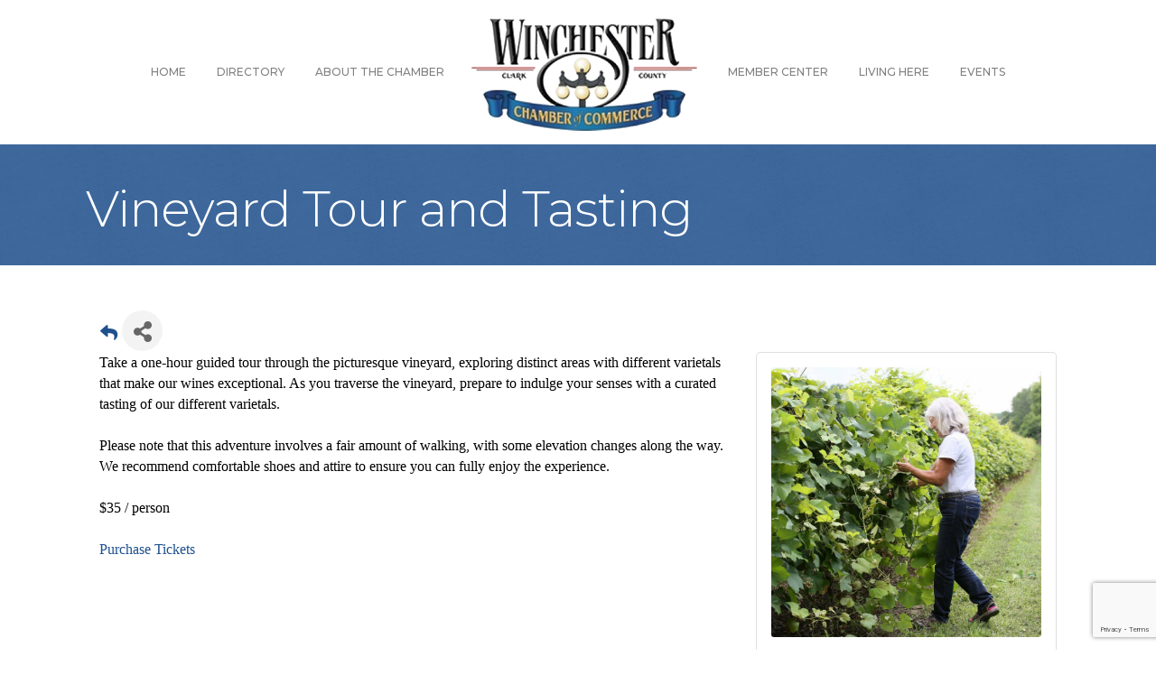

--- FILE ---
content_type: text/html; charset=utf-8
request_url: https://www.google.com/recaptcha/enterprise/anchor?ar=1&k=6LcpNUMUAAAAAB5iVpO_rzGG2TK_vFp7V6SCw_4s&co=aHR0cHM6Ly9idXNpbmVzcy53aW5jaGVzdGVya3ljaGFtYmVyLmNvbTo0NDM.&hl=en&v=PoyoqOPhxBO7pBk68S4YbpHZ&size=compact&anchor-ms=20000&execute-ms=30000&cb=urg3c1yn3vkx
body_size: 49731
content:
<!DOCTYPE HTML><html dir="ltr" lang="en"><head><meta http-equiv="Content-Type" content="text/html; charset=UTF-8">
<meta http-equiv="X-UA-Compatible" content="IE=edge">
<title>reCAPTCHA</title>
<style type="text/css">
/* cyrillic-ext */
@font-face {
  font-family: 'Roboto';
  font-style: normal;
  font-weight: 400;
  font-stretch: 100%;
  src: url(//fonts.gstatic.com/s/roboto/v48/KFO7CnqEu92Fr1ME7kSn66aGLdTylUAMa3GUBHMdazTgWw.woff2) format('woff2');
  unicode-range: U+0460-052F, U+1C80-1C8A, U+20B4, U+2DE0-2DFF, U+A640-A69F, U+FE2E-FE2F;
}
/* cyrillic */
@font-face {
  font-family: 'Roboto';
  font-style: normal;
  font-weight: 400;
  font-stretch: 100%;
  src: url(//fonts.gstatic.com/s/roboto/v48/KFO7CnqEu92Fr1ME7kSn66aGLdTylUAMa3iUBHMdazTgWw.woff2) format('woff2');
  unicode-range: U+0301, U+0400-045F, U+0490-0491, U+04B0-04B1, U+2116;
}
/* greek-ext */
@font-face {
  font-family: 'Roboto';
  font-style: normal;
  font-weight: 400;
  font-stretch: 100%;
  src: url(//fonts.gstatic.com/s/roboto/v48/KFO7CnqEu92Fr1ME7kSn66aGLdTylUAMa3CUBHMdazTgWw.woff2) format('woff2');
  unicode-range: U+1F00-1FFF;
}
/* greek */
@font-face {
  font-family: 'Roboto';
  font-style: normal;
  font-weight: 400;
  font-stretch: 100%;
  src: url(//fonts.gstatic.com/s/roboto/v48/KFO7CnqEu92Fr1ME7kSn66aGLdTylUAMa3-UBHMdazTgWw.woff2) format('woff2');
  unicode-range: U+0370-0377, U+037A-037F, U+0384-038A, U+038C, U+038E-03A1, U+03A3-03FF;
}
/* math */
@font-face {
  font-family: 'Roboto';
  font-style: normal;
  font-weight: 400;
  font-stretch: 100%;
  src: url(//fonts.gstatic.com/s/roboto/v48/KFO7CnqEu92Fr1ME7kSn66aGLdTylUAMawCUBHMdazTgWw.woff2) format('woff2');
  unicode-range: U+0302-0303, U+0305, U+0307-0308, U+0310, U+0312, U+0315, U+031A, U+0326-0327, U+032C, U+032F-0330, U+0332-0333, U+0338, U+033A, U+0346, U+034D, U+0391-03A1, U+03A3-03A9, U+03B1-03C9, U+03D1, U+03D5-03D6, U+03F0-03F1, U+03F4-03F5, U+2016-2017, U+2034-2038, U+203C, U+2040, U+2043, U+2047, U+2050, U+2057, U+205F, U+2070-2071, U+2074-208E, U+2090-209C, U+20D0-20DC, U+20E1, U+20E5-20EF, U+2100-2112, U+2114-2115, U+2117-2121, U+2123-214F, U+2190, U+2192, U+2194-21AE, U+21B0-21E5, U+21F1-21F2, U+21F4-2211, U+2213-2214, U+2216-22FF, U+2308-230B, U+2310, U+2319, U+231C-2321, U+2336-237A, U+237C, U+2395, U+239B-23B7, U+23D0, U+23DC-23E1, U+2474-2475, U+25AF, U+25B3, U+25B7, U+25BD, U+25C1, U+25CA, U+25CC, U+25FB, U+266D-266F, U+27C0-27FF, U+2900-2AFF, U+2B0E-2B11, U+2B30-2B4C, U+2BFE, U+3030, U+FF5B, U+FF5D, U+1D400-1D7FF, U+1EE00-1EEFF;
}
/* symbols */
@font-face {
  font-family: 'Roboto';
  font-style: normal;
  font-weight: 400;
  font-stretch: 100%;
  src: url(//fonts.gstatic.com/s/roboto/v48/KFO7CnqEu92Fr1ME7kSn66aGLdTylUAMaxKUBHMdazTgWw.woff2) format('woff2');
  unicode-range: U+0001-000C, U+000E-001F, U+007F-009F, U+20DD-20E0, U+20E2-20E4, U+2150-218F, U+2190, U+2192, U+2194-2199, U+21AF, U+21E6-21F0, U+21F3, U+2218-2219, U+2299, U+22C4-22C6, U+2300-243F, U+2440-244A, U+2460-24FF, U+25A0-27BF, U+2800-28FF, U+2921-2922, U+2981, U+29BF, U+29EB, U+2B00-2BFF, U+4DC0-4DFF, U+FFF9-FFFB, U+10140-1018E, U+10190-1019C, U+101A0, U+101D0-101FD, U+102E0-102FB, U+10E60-10E7E, U+1D2C0-1D2D3, U+1D2E0-1D37F, U+1F000-1F0FF, U+1F100-1F1AD, U+1F1E6-1F1FF, U+1F30D-1F30F, U+1F315, U+1F31C, U+1F31E, U+1F320-1F32C, U+1F336, U+1F378, U+1F37D, U+1F382, U+1F393-1F39F, U+1F3A7-1F3A8, U+1F3AC-1F3AF, U+1F3C2, U+1F3C4-1F3C6, U+1F3CA-1F3CE, U+1F3D4-1F3E0, U+1F3ED, U+1F3F1-1F3F3, U+1F3F5-1F3F7, U+1F408, U+1F415, U+1F41F, U+1F426, U+1F43F, U+1F441-1F442, U+1F444, U+1F446-1F449, U+1F44C-1F44E, U+1F453, U+1F46A, U+1F47D, U+1F4A3, U+1F4B0, U+1F4B3, U+1F4B9, U+1F4BB, U+1F4BF, U+1F4C8-1F4CB, U+1F4D6, U+1F4DA, U+1F4DF, U+1F4E3-1F4E6, U+1F4EA-1F4ED, U+1F4F7, U+1F4F9-1F4FB, U+1F4FD-1F4FE, U+1F503, U+1F507-1F50B, U+1F50D, U+1F512-1F513, U+1F53E-1F54A, U+1F54F-1F5FA, U+1F610, U+1F650-1F67F, U+1F687, U+1F68D, U+1F691, U+1F694, U+1F698, U+1F6AD, U+1F6B2, U+1F6B9-1F6BA, U+1F6BC, U+1F6C6-1F6CF, U+1F6D3-1F6D7, U+1F6E0-1F6EA, U+1F6F0-1F6F3, U+1F6F7-1F6FC, U+1F700-1F7FF, U+1F800-1F80B, U+1F810-1F847, U+1F850-1F859, U+1F860-1F887, U+1F890-1F8AD, U+1F8B0-1F8BB, U+1F8C0-1F8C1, U+1F900-1F90B, U+1F93B, U+1F946, U+1F984, U+1F996, U+1F9E9, U+1FA00-1FA6F, U+1FA70-1FA7C, U+1FA80-1FA89, U+1FA8F-1FAC6, U+1FACE-1FADC, U+1FADF-1FAE9, U+1FAF0-1FAF8, U+1FB00-1FBFF;
}
/* vietnamese */
@font-face {
  font-family: 'Roboto';
  font-style: normal;
  font-weight: 400;
  font-stretch: 100%;
  src: url(//fonts.gstatic.com/s/roboto/v48/KFO7CnqEu92Fr1ME7kSn66aGLdTylUAMa3OUBHMdazTgWw.woff2) format('woff2');
  unicode-range: U+0102-0103, U+0110-0111, U+0128-0129, U+0168-0169, U+01A0-01A1, U+01AF-01B0, U+0300-0301, U+0303-0304, U+0308-0309, U+0323, U+0329, U+1EA0-1EF9, U+20AB;
}
/* latin-ext */
@font-face {
  font-family: 'Roboto';
  font-style: normal;
  font-weight: 400;
  font-stretch: 100%;
  src: url(//fonts.gstatic.com/s/roboto/v48/KFO7CnqEu92Fr1ME7kSn66aGLdTylUAMa3KUBHMdazTgWw.woff2) format('woff2');
  unicode-range: U+0100-02BA, U+02BD-02C5, U+02C7-02CC, U+02CE-02D7, U+02DD-02FF, U+0304, U+0308, U+0329, U+1D00-1DBF, U+1E00-1E9F, U+1EF2-1EFF, U+2020, U+20A0-20AB, U+20AD-20C0, U+2113, U+2C60-2C7F, U+A720-A7FF;
}
/* latin */
@font-face {
  font-family: 'Roboto';
  font-style: normal;
  font-weight: 400;
  font-stretch: 100%;
  src: url(//fonts.gstatic.com/s/roboto/v48/KFO7CnqEu92Fr1ME7kSn66aGLdTylUAMa3yUBHMdazQ.woff2) format('woff2');
  unicode-range: U+0000-00FF, U+0131, U+0152-0153, U+02BB-02BC, U+02C6, U+02DA, U+02DC, U+0304, U+0308, U+0329, U+2000-206F, U+20AC, U+2122, U+2191, U+2193, U+2212, U+2215, U+FEFF, U+FFFD;
}
/* cyrillic-ext */
@font-face {
  font-family: 'Roboto';
  font-style: normal;
  font-weight: 500;
  font-stretch: 100%;
  src: url(//fonts.gstatic.com/s/roboto/v48/KFO7CnqEu92Fr1ME7kSn66aGLdTylUAMa3GUBHMdazTgWw.woff2) format('woff2');
  unicode-range: U+0460-052F, U+1C80-1C8A, U+20B4, U+2DE0-2DFF, U+A640-A69F, U+FE2E-FE2F;
}
/* cyrillic */
@font-face {
  font-family: 'Roboto';
  font-style: normal;
  font-weight: 500;
  font-stretch: 100%;
  src: url(//fonts.gstatic.com/s/roboto/v48/KFO7CnqEu92Fr1ME7kSn66aGLdTylUAMa3iUBHMdazTgWw.woff2) format('woff2');
  unicode-range: U+0301, U+0400-045F, U+0490-0491, U+04B0-04B1, U+2116;
}
/* greek-ext */
@font-face {
  font-family: 'Roboto';
  font-style: normal;
  font-weight: 500;
  font-stretch: 100%;
  src: url(//fonts.gstatic.com/s/roboto/v48/KFO7CnqEu92Fr1ME7kSn66aGLdTylUAMa3CUBHMdazTgWw.woff2) format('woff2');
  unicode-range: U+1F00-1FFF;
}
/* greek */
@font-face {
  font-family: 'Roboto';
  font-style: normal;
  font-weight: 500;
  font-stretch: 100%;
  src: url(//fonts.gstatic.com/s/roboto/v48/KFO7CnqEu92Fr1ME7kSn66aGLdTylUAMa3-UBHMdazTgWw.woff2) format('woff2');
  unicode-range: U+0370-0377, U+037A-037F, U+0384-038A, U+038C, U+038E-03A1, U+03A3-03FF;
}
/* math */
@font-face {
  font-family: 'Roboto';
  font-style: normal;
  font-weight: 500;
  font-stretch: 100%;
  src: url(//fonts.gstatic.com/s/roboto/v48/KFO7CnqEu92Fr1ME7kSn66aGLdTylUAMawCUBHMdazTgWw.woff2) format('woff2');
  unicode-range: U+0302-0303, U+0305, U+0307-0308, U+0310, U+0312, U+0315, U+031A, U+0326-0327, U+032C, U+032F-0330, U+0332-0333, U+0338, U+033A, U+0346, U+034D, U+0391-03A1, U+03A3-03A9, U+03B1-03C9, U+03D1, U+03D5-03D6, U+03F0-03F1, U+03F4-03F5, U+2016-2017, U+2034-2038, U+203C, U+2040, U+2043, U+2047, U+2050, U+2057, U+205F, U+2070-2071, U+2074-208E, U+2090-209C, U+20D0-20DC, U+20E1, U+20E5-20EF, U+2100-2112, U+2114-2115, U+2117-2121, U+2123-214F, U+2190, U+2192, U+2194-21AE, U+21B0-21E5, U+21F1-21F2, U+21F4-2211, U+2213-2214, U+2216-22FF, U+2308-230B, U+2310, U+2319, U+231C-2321, U+2336-237A, U+237C, U+2395, U+239B-23B7, U+23D0, U+23DC-23E1, U+2474-2475, U+25AF, U+25B3, U+25B7, U+25BD, U+25C1, U+25CA, U+25CC, U+25FB, U+266D-266F, U+27C0-27FF, U+2900-2AFF, U+2B0E-2B11, U+2B30-2B4C, U+2BFE, U+3030, U+FF5B, U+FF5D, U+1D400-1D7FF, U+1EE00-1EEFF;
}
/* symbols */
@font-face {
  font-family: 'Roboto';
  font-style: normal;
  font-weight: 500;
  font-stretch: 100%;
  src: url(//fonts.gstatic.com/s/roboto/v48/KFO7CnqEu92Fr1ME7kSn66aGLdTylUAMaxKUBHMdazTgWw.woff2) format('woff2');
  unicode-range: U+0001-000C, U+000E-001F, U+007F-009F, U+20DD-20E0, U+20E2-20E4, U+2150-218F, U+2190, U+2192, U+2194-2199, U+21AF, U+21E6-21F0, U+21F3, U+2218-2219, U+2299, U+22C4-22C6, U+2300-243F, U+2440-244A, U+2460-24FF, U+25A0-27BF, U+2800-28FF, U+2921-2922, U+2981, U+29BF, U+29EB, U+2B00-2BFF, U+4DC0-4DFF, U+FFF9-FFFB, U+10140-1018E, U+10190-1019C, U+101A0, U+101D0-101FD, U+102E0-102FB, U+10E60-10E7E, U+1D2C0-1D2D3, U+1D2E0-1D37F, U+1F000-1F0FF, U+1F100-1F1AD, U+1F1E6-1F1FF, U+1F30D-1F30F, U+1F315, U+1F31C, U+1F31E, U+1F320-1F32C, U+1F336, U+1F378, U+1F37D, U+1F382, U+1F393-1F39F, U+1F3A7-1F3A8, U+1F3AC-1F3AF, U+1F3C2, U+1F3C4-1F3C6, U+1F3CA-1F3CE, U+1F3D4-1F3E0, U+1F3ED, U+1F3F1-1F3F3, U+1F3F5-1F3F7, U+1F408, U+1F415, U+1F41F, U+1F426, U+1F43F, U+1F441-1F442, U+1F444, U+1F446-1F449, U+1F44C-1F44E, U+1F453, U+1F46A, U+1F47D, U+1F4A3, U+1F4B0, U+1F4B3, U+1F4B9, U+1F4BB, U+1F4BF, U+1F4C8-1F4CB, U+1F4D6, U+1F4DA, U+1F4DF, U+1F4E3-1F4E6, U+1F4EA-1F4ED, U+1F4F7, U+1F4F9-1F4FB, U+1F4FD-1F4FE, U+1F503, U+1F507-1F50B, U+1F50D, U+1F512-1F513, U+1F53E-1F54A, U+1F54F-1F5FA, U+1F610, U+1F650-1F67F, U+1F687, U+1F68D, U+1F691, U+1F694, U+1F698, U+1F6AD, U+1F6B2, U+1F6B9-1F6BA, U+1F6BC, U+1F6C6-1F6CF, U+1F6D3-1F6D7, U+1F6E0-1F6EA, U+1F6F0-1F6F3, U+1F6F7-1F6FC, U+1F700-1F7FF, U+1F800-1F80B, U+1F810-1F847, U+1F850-1F859, U+1F860-1F887, U+1F890-1F8AD, U+1F8B0-1F8BB, U+1F8C0-1F8C1, U+1F900-1F90B, U+1F93B, U+1F946, U+1F984, U+1F996, U+1F9E9, U+1FA00-1FA6F, U+1FA70-1FA7C, U+1FA80-1FA89, U+1FA8F-1FAC6, U+1FACE-1FADC, U+1FADF-1FAE9, U+1FAF0-1FAF8, U+1FB00-1FBFF;
}
/* vietnamese */
@font-face {
  font-family: 'Roboto';
  font-style: normal;
  font-weight: 500;
  font-stretch: 100%;
  src: url(//fonts.gstatic.com/s/roboto/v48/KFO7CnqEu92Fr1ME7kSn66aGLdTylUAMa3OUBHMdazTgWw.woff2) format('woff2');
  unicode-range: U+0102-0103, U+0110-0111, U+0128-0129, U+0168-0169, U+01A0-01A1, U+01AF-01B0, U+0300-0301, U+0303-0304, U+0308-0309, U+0323, U+0329, U+1EA0-1EF9, U+20AB;
}
/* latin-ext */
@font-face {
  font-family: 'Roboto';
  font-style: normal;
  font-weight: 500;
  font-stretch: 100%;
  src: url(//fonts.gstatic.com/s/roboto/v48/KFO7CnqEu92Fr1ME7kSn66aGLdTylUAMa3KUBHMdazTgWw.woff2) format('woff2');
  unicode-range: U+0100-02BA, U+02BD-02C5, U+02C7-02CC, U+02CE-02D7, U+02DD-02FF, U+0304, U+0308, U+0329, U+1D00-1DBF, U+1E00-1E9F, U+1EF2-1EFF, U+2020, U+20A0-20AB, U+20AD-20C0, U+2113, U+2C60-2C7F, U+A720-A7FF;
}
/* latin */
@font-face {
  font-family: 'Roboto';
  font-style: normal;
  font-weight: 500;
  font-stretch: 100%;
  src: url(//fonts.gstatic.com/s/roboto/v48/KFO7CnqEu92Fr1ME7kSn66aGLdTylUAMa3yUBHMdazQ.woff2) format('woff2');
  unicode-range: U+0000-00FF, U+0131, U+0152-0153, U+02BB-02BC, U+02C6, U+02DA, U+02DC, U+0304, U+0308, U+0329, U+2000-206F, U+20AC, U+2122, U+2191, U+2193, U+2212, U+2215, U+FEFF, U+FFFD;
}
/* cyrillic-ext */
@font-face {
  font-family: 'Roboto';
  font-style: normal;
  font-weight: 900;
  font-stretch: 100%;
  src: url(//fonts.gstatic.com/s/roboto/v48/KFO7CnqEu92Fr1ME7kSn66aGLdTylUAMa3GUBHMdazTgWw.woff2) format('woff2');
  unicode-range: U+0460-052F, U+1C80-1C8A, U+20B4, U+2DE0-2DFF, U+A640-A69F, U+FE2E-FE2F;
}
/* cyrillic */
@font-face {
  font-family: 'Roboto';
  font-style: normal;
  font-weight: 900;
  font-stretch: 100%;
  src: url(//fonts.gstatic.com/s/roboto/v48/KFO7CnqEu92Fr1ME7kSn66aGLdTylUAMa3iUBHMdazTgWw.woff2) format('woff2');
  unicode-range: U+0301, U+0400-045F, U+0490-0491, U+04B0-04B1, U+2116;
}
/* greek-ext */
@font-face {
  font-family: 'Roboto';
  font-style: normal;
  font-weight: 900;
  font-stretch: 100%;
  src: url(//fonts.gstatic.com/s/roboto/v48/KFO7CnqEu92Fr1ME7kSn66aGLdTylUAMa3CUBHMdazTgWw.woff2) format('woff2');
  unicode-range: U+1F00-1FFF;
}
/* greek */
@font-face {
  font-family: 'Roboto';
  font-style: normal;
  font-weight: 900;
  font-stretch: 100%;
  src: url(//fonts.gstatic.com/s/roboto/v48/KFO7CnqEu92Fr1ME7kSn66aGLdTylUAMa3-UBHMdazTgWw.woff2) format('woff2');
  unicode-range: U+0370-0377, U+037A-037F, U+0384-038A, U+038C, U+038E-03A1, U+03A3-03FF;
}
/* math */
@font-face {
  font-family: 'Roboto';
  font-style: normal;
  font-weight: 900;
  font-stretch: 100%;
  src: url(//fonts.gstatic.com/s/roboto/v48/KFO7CnqEu92Fr1ME7kSn66aGLdTylUAMawCUBHMdazTgWw.woff2) format('woff2');
  unicode-range: U+0302-0303, U+0305, U+0307-0308, U+0310, U+0312, U+0315, U+031A, U+0326-0327, U+032C, U+032F-0330, U+0332-0333, U+0338, U+033A, U+0346, U+034D, U+0391-03A1, U+03A3-03A9, U+03B1-03C9, U+03D1, U+03D5-03D6, U+03F0-03F1, U+03F4-03F5, U+2016-2017, U+2034-2038, U+203C, U+2040, U+2043, U+2047, U+2050, U+2057, U+205F, U+2070-2071, U+2074-208E, U+2090-209C, U+20D0-20DC, U+20E1, U+20E5-20EF, U+2100-2112, U+2114-2115, U+2117-2121, U+2123-214F, U+2190, U+2192, U+2194-21AE, U+21B0-21E5, U+21F1-21F2, U+21F4-2211, U+2213-2214, U+2216-22FF, U+2308-230B, U+2310, U+2319, U+231C-2321, U+2336-237A, U+237C, U+2395, U+239B-23B7, U+23D0, U+23DC-23E1, U+2474-2475, U+25AF, U+25B3, U+25B7, U+25BD, U+25C1, U+25CA, U+25CC, U+25FB, U+266D-266F, U+27C0-27FF, U+2900-2AFF, U+2B0E-2B11, U+2B30-2B4C, U+2BFE, U+3030, U+FF5B, U+FF5D, U+1D400-1D7FF, U+1EE00-1EEFF;
}
/* symbols */
@font-face {
  font-family: 'Roboto';
  font-style: normal;
  font-weight: 900;
  font-stretch: 100%;
  src: url(//fonts.gstatic.com/s/roboto/v48/KFO7CnqEu92Fr1ME7kSn66aGLdTylUAMaxKUBHMdazTgWw.woff2) format('woff2');
  unicode-range: U+0001-000C, U+000E-001F, U+007F-009F, U+20DD-20E0, U+20E2-20E4, U+2150-218F, U+2190, U+2192, U+2194-2199, U+21AF, U+21E6-21F0, U+21F3, U+2218-2219, U+2299, U+22C4-22C6, U+2300-243F, U+2440-244A, U+2460-24FF, U+25A0-27BF, U+2800-28FF, U+2921-2922, U+2981, U+29BF, U+29EB, U+2B00-2BFF, U+4DC0-4DFF, U+FFF9-FFFB, U+10140-1018E, U+10190-1019C, U+101A0, U+101D0-101FD, U+102E0-102FB, U+10E60-10E7E, U+1D2C0-1D2D3, U+1D2E0-1D37F, U+1F000-1F0FF, U+1F100-1F1AD, U+1F1E6-1F1FF, U+1F30D-1F30F, U+1F315, U+1F31C, U+1F31E, U+1F320-1F32C, U+1F336, U+1F378, U+1F37D, U+1F382, U+1F393-1F39F, U+1F3A7-1F3A8, U+1F3AC-1F3AF, U+1F3C2, U+1F3C4-1F3C6, U+1F3CA-1F3CE, U+1F3D4-1F3E0, U+1F3ED, U+1F3F1-1F3F3, U+1F3F5-1F3F7, U+1F408, U+1F415, U+1F41F, U+1F426, U+1F43F, U+1F441-1F442, U+1F444, U+1F446-1F449, U+1F44C-1F44E, U+1F453, U+1F46A, U+1F47D, U+1F4A3, U+1F4B0, U+1F4B3, U+1F4B9, U+1F4BB, U+1F4BF, U+1F4C8-1F4CB, U+1F4D6, U+1F4DA, U+1F4DF, U+1F4E3-1F4E6, U+1F4EA-1F4ED, U+1F4F7, U+1F4F9-1F4FB, U+1F4FD-1F4FE, U+1F503, U+1F507-1F50B, U+1F50D, U+1F512-1F513, U+1F53E-1F54A, U+1F54F-1F5FA, U+1F610, U+1F650-1F67F, U+1F687, U+1F68D, U+1F691, U+1F694, U+1F698, U+1F6AD, U+1F6B2, U+1F6B9-1F6BA, U+1F6BC, U+1F6C6-1F6CF, U+1F6D3-1F6D7, U+1F6E0-1F6EA, U+1F6F0-1F6F3, U+1F6F7-1F6FC, U+1F700-1F7FF, U+1F800-1F80B, U+1F810-1F847, U+1F850-1F859, U+1F860-1F887, U+1F890-1F8AD, U+1F8B0-1F8BB, U+1F8C0-1F8C1, U+1F900-1F90B, U+1F93B, U+1F946, U+1F984, U+1F996, U+1F9E9, U+1FA00-1FA6F, U+1FA70-1FA7C, U+1FA80-1FA89, U+1FA8F-1FAC6, U+1FACE-1FADC, U+1FADF-1FAE9, U+1FAF0-1FAF8, U+1FB00-1FBFF;
}
/* vietnamese */
@font-face {
  font-family: 'Roboto';
  font-style: normal;
  font-weight: 900;
  font-stretch: 100%;
  src: url(//fonts.gstatic.com/s/roboto/v48/KFO7CnqEu92Fr1ME7kSn66aGLdTylUAMa3OUBHMdazTgWw.woff2) format('woff2');
  unicode-range: U+0102-0103, U+0110-0111, U+0128-0129, U+0168-0169, U+01A0-01A1, U+01AF-01B0, U+0300-0301, U+0303-0304, U+0308-0309, U+0323, U+0329, U+1EA0-1EF9, U+20AB;
}
/* latin-ext */
@font-face {
  font-family: 'Roboto';
  font-style: normal;
  font-weight: 900;
  font-stretch: 100%;
  src: url(//fonts.gstatic.com/s/roboto/v48/KFO7CnqEu92Fr1ME7kSn66aGLdTylUAMa3KUBHMdazTgWw.woff2) format('woff2');
  unicode-range: U+0100-02BA, U+02BD-02C5, U+02C7-02CC, U+02CE-02D7, U+02DD-02FF, U+0304, U+0308, U+0329, U+1D00-1DBF, U+1E00-1E9F, U+1EF2-1EFF, U+2020, U+20A0-20AB, U+20AD-20C0, U+2113, U+2C60-2C7F, U+A720-A7FF;
}
/* latin */
@font-face {
  font-family: 'Roboto';
  font-style: normal;
  font-weight: 900;
  font-stretch: 100%;
  src: url(//fonts.gstatic.com/s/roboto/v48/KFO7CnqEu92Fr1ME7kSn66aGLdTylUAMa3yUBHMdazQ.woff2) format('woff2');
  unicode-range: U+0000-00FF, U+0131, U+0152-0153, U+02BB-02BC, U+02C6, U+02DA, U+02DC, U+0304, U+0308, U+0329, U+2000-206F, U+20AC, U+2122, U+2191, U+2193, U+2212, U+2215, U+FEFF, U+FFFD;
}

</style>
<link rel="stylesheet" type="text/css" href="https://www.gstatic.com/recaptcha/releases/PoyoqOPhxBO7pBk68S4YbpHZ/styles__ltr.css">
<script nonce="NoK5Dpqm-QZJT1rZb7q2XA" type="text/javascript">window['__recaptcha_api'] = 'https://www.google.com/recaptcha/enterprise/';</script>
<script type="text/javascript" src="https://www.gstatic.com/recaptcha/releases/PoyoqOPhxBO7pBk68S4YbpHZ/recaptcha__en.js" nonce="NoK5Dpqm-QZJT1rZb7q2XA">
      
    </script></head>
<body><div id="rc-anchor-alert" class="rc-anchor-alert"></div>
<input type="hidden" id="recaptcha-token" value="[base64]">
<script type="text/javascript" nonce="NoK5Dpqm-QZJT1rZb7q2XA">
      recaptcha.anchor.Main.init("[\x22ainput\x22,[\x22bgdata\x22,\x22\x22,\[base64]/[base64]/[base64]/bmV3IHJbeF0oY1swXSk6RT09Mj9uZXcgclt4XShjWzBdLGNbMV0pOkU9PTM/bmV3IHJbeF0oY1swXSxjWzFdLGNbMl0pOkU9PTQ/[base64]/[base64]/[base64]/[base64]/[base64]/[base64]/[base64]/[base64]\x22,\[base64]\x22,\x22w4VrGsOgwrDDlDFIwrpqwrQpW8OrwqEkFQ7DvjHDmcKCwo5WDMKDw5dNw6RMwrltw41+wqE4w7/Cg8KJBWPClWJ3w5MMwqHDr3nDuUxyw7Zuwr51w5IEwp7DrxgzdcK4UcOhw73CqcOgw6t9wqnDm8ORwpPDsEc5wqUiw6zDlz7CtHzDnEbCpkHCt8Oyw7nDo8OTW3J+wrE7wq/DplzCksKowrLDkgVULk/DvMOoSUkdCsKgTxoewrbDnyHCn8K8FGvCr8OaAcOJw5zCpcOhw5fDncKZwo/ClERIwo8/L8Kbw6YFwrlZwoLCognDssOObi7CkMO1a37DvMOwbXJ2NMOIR8KhwrXCvMOlw4TDi14cHnrDscKswpl0wovDlmLCg8Kuw6PDs8OzwrM4w5vDoMKKSQHDhxhQAC/DuiJrw5RBNnHDrSvCrcK8ZSHDtMKgwqAHISpZG8OYJMK9w43DmcK0wofCpkUPYlLCgMO1JcKfwoZidWLCjcK6wp/DoxE+WgjDrMO3SMKdwp7Coy9ewrtNwoDCoMOhSMOYw5/CiVXCrSEPw4DDhgxDwqrDocKvwrXCtcKkWsOVwq3ClFTCo3HCq3F0w4/DkGrCvcKcJmYMesOEw4DDlipjJRHDqMOaDMKUwp/DozTDsMORNcOED1phVcOXcMO+fCc5UMOMIsKuwqXCmMKMwrvDsxRIw4Jjw7/DgsObNsKPW8KiOcOeF8OCacKrw73DnlnCkmPDjVp+KcKzw5LCg8O2wofDn8KgcsOywrfDp0MCAirClhTDlQNHMMKMw4bDuQzDuWY8MMOrwrtvwrJCQinCkkUpQ8K4wrnCm8Ouw4xua8KRJcKMw6x0wrkhwrHDgsKwwoMdTGrClcK4wps0wp0CO8OrQMKhw5/Drw87Y8O7PcKyw7zDicOfVC9iw53DnQzDmQHCjQNdMFMsLRjDn8O6ETATwoXCinnCm2jCj8KCwprDmcKZWS/[base64]/CnsOVwpbDu8Kew7McQMKrAMOzAMOIfFQ0w70BDi/[base64]/DgU9Nw5PCvsOLBMKfwqZoJX3CpUbCmMK5J8OafcKRIAfCkGQdNcKPw4vCgMOkwqhfw7zCgMKwD8OXPH1kH8KGTwF1aFXCs8K9wocPwpTDuD7Dh8K0Y8O1w5E5fMKZw6PCosK5dg/DuE3CkcKMb8Kfw63DsizCrAAjLMOrcMK2wrfDpRrDqsOHwrnCnMKgwq0zLATCtcO9GkoKS8KHw6sKw4sRw77Cj2BwwowSwo3CjSEfa1UAKm/[base64]/DlsOZHQRrYcOtIcOeeMOHwpcrwq/DhSpEe8OXRsOaXMKfF8O+BjPCsk/[base64]/DnkwpbSYuccKbKzfChSfCo3XDvcKfw4XDpcKiGsK1woUFOsOdOMOAwojCi2bClk9OMsKZw6ZAAmMTRWMJHcO0QW/DmcO2w5g3woZqwp1ZYgHDgCvCqcOFw5TCtFQ2w4HCi1BVw7/DkhbDpysiFxPCjMKXwqjCncK0wr9gw53DvD/Cr8OMw5rCmW/[base64]/Dsg7DisOHw4AVwq5cM8OGIcKWTm3Di8K0wrHDlWMORRkXw7gwf8KXw7LCisOpUlFVw7AWPMOge23DscK6wrFLJsOJW3fDtcKIJMK0JHMjZ8K1PwYxOiB3wqDDkMOYGsO1wp52dS7CnEvCosK+RQYWwqsoIsORDyPDhcKbez8Qw6nDscKRBE1YCMKZwrd+DCRKLMK/[base64]/[base64]/CisKtMsKNw6Qkw4vDmsOUw658P8O9X8OIw7nCvCEoAzHDugzCmFDDtMKXQMORIXcsw4QzDnDCs8KNE8K7w64nwoUBw6sWwprDvsKIwp7Dkkw9FCjDocOAw63Dq8ORwoLCrgBJwopLw7XDr2XCn8O5dcK7w5nDp8K9RcOidV4qLsKow4/CjVHCjMOtG8OQwoh+w5RJwqjCusKyw5DChUjDgcOhDsK0w6jDpsKsfcOCwroGw6RLw7RCRsO3wotEwoxid1XCrk7DnsOdUsOUw5DDoU7CoVVFWFzDmsOMw7vDj8OQw5/Cn8OxwpnDjhrCnw8RwqBKwo/DkcKZwqPCv8OywrPCjyrDvsOvdFZnU3Z7w4LComrDvsKuV8KlJsOpwoTCgMK3KcKcw4nChXrDr8OyTMK3HTvDvG8ewp0gw4RXFMOswprCiE8jwqUJTClawpXCiGTDuMKWXMOPw63Diyp7QAnCmiFHV1nCv159w7p/UMOBwrY3a8KdwpQ1wqI/[base64]/DpT81XsK3SMKaXsKPw5Anw4ULw4p9w4ZAMmYqaB7Cn2QIwr3DocKnfTbDkwnDjMOUwrdFwpXDgF/DgMOTCcOEZh4JIMOcSMKlNS7DjTnDsBJxOMKiw5LCjsOTwpzDtwzCq8OIwpTDtBvCsV12wqN1w54Pw742wq/Cu8O7w5HDjcOnw44kRC1zd1jDrcOyw7UYVMKXEXoIw6czw6rDvcKtw5AXw5tCwqzCg8O8w5/CicOsw4gnFFbDp1PChUc2w44mw7lhw47DplU6wqxcbMKhUMO+woPCsARLTcKlJ8K2wq5hw4Zdw6E/w6XDg3cBwrFJEmdEJcOIasOawrvDhVU8esKZFEdYfWR5QAdnwr3Cl8Ouw4sNw6JLcm5MX8KGw4VTw506wpjCgRlRw5/CqUM/w73CgRwjWAQYRll8QAcVw7kVUsKZecKDMzTDs1nCm8Kqw7ErTDHDkmFlwrTCvMKewpnDrcKvw67Dt8OSw5YPw7LCvGvCgsKoScO2wqxjw4x8w4hRAMORVE/DpBR/w4zCtsK4el3CpgNZwr8TK8Kkw4DDqHbCh8OYQAXDusK6c2LDqsK2OgfCqS7DoXwMaMKNw78aw5DCkwvDtsKrw7/CpsKOcMKew6k3wq3Cs8O6woR9wqXCjcKHMsOuw7A8YcO/YDhyw5LCmMKDwp1wCSTCuBvCmnYZYhJRw47CgMO6wrjCs8KvTcKQw5vDiFY/N8K+woQ5wqnCqMKPDk3CjsKIw7rChQQIw4PCmlZuwqtmPsKrw4Q7B8OnZMKLL8O0DMO2w5vCjzvCj8OrXkwII1DDnMOpYMKiQXMbQz4CwpEPwoZyKcOmw6M6NA0mAMKPHcOKw4XCuTDCvsOJw6LDqhrDuy/DlMKnJcOwwqRjdMKEG8KSVhDCmsOswp3DtkN7wojDpsK8chbDksKTwo7CuCnDk8K1ZHAqw7thJsObwq0jw5bCuBrDsiwmVcOKwqgHN8KBT0bCtDBnw6XCjcKmOcOJwoPDhFDDocOfNTbCtwvDmsOVPcOCVMOEwpXDgcKkfMK2woPDncK/w6bCnxvDocOKAk9VRE/Cpk4nwqtjwrpsw5rCsGIOHsKmfMKoNMOywol2SsOlwrzChMKiIxjCv8KMw6QDI8KcU2B4wqVEL8OdaBYxcn8jw7s7ARwZUsONEsK2UsOdwoHCpcOEw5Vnw5gxJMOEwoVfZXExwrLDkFU4FcO0elsvwr/DtMKOwqZLw6DCgsKiUMORw4bDik/CgcOKOsOtw5DDhwbCmwTChcKBwpU+worDhlPCgcOOXMOAOmLDssOxKMKWDcK9w7Mgw6hQw5gmfETCihHCpjDCnMKvPGtUVRTDrTB3wocsMFnCusOkbl9BGcKSwrNlw5vCuBzDsMKpwrYow67DisK3w4k/[base64]/CnXXCsHdzwptsw7/[base64]/DhXnCpVjCtcKJTsOww43CoQF/[base64]/Cg8OiIB9aXsOVMmrCuUXChsKwwoxuw6ZKwog9w7zCr8Onw4fCsCXDqw/DtcK5ZsKbFkphVUbCmSHDu8ONTmJyfm1PG2XDtixncHxIw7fCisKZBsK+AAtTw4zDmnrDvVXDo8K5w6PDih93c8Oywp5Uc8KfTVDCgA/CgcOcwr5bwpzCtXzCoMKzGREdw5jCm8O/X8OyQsOmwqrDlVDDqEMlSGDCsMOowr3DnsKRHGjDtMOEwpTCrkxRR2/DrsOAGsKlO1/DpsOaBMOiNF3DkcO+A8KWeBbDhcK7E8Orw7Mrwq55wrjCsMOPGsK0w4k9w6VXflTCq8OwbMOfwqXCtcOcwqF8w4zCjsOSaEoOwoTDhMOQwpl1w7XDtsKuw6Mxw5TCqHbDniNpZhFdwoxFw6rCmijCsSLCoD1WME97e8OUFMKmwrLCjj/CtBbChMOZYUchdsKMbCA+w40MeGtCwphhwovCvcKow6DDu8OEDBtJw5bCrsK1w6ZkFcKJHBDCisOhw4pEwpM5a2TDvsO4DmEHAB7Cqw3Ck1ltw70VwqlFMcOSwqkjeMKPw7Zde8Oxw6QFPUYYNwdjwo/CnS8pXFjCsVMCLcKgUBIMJmdoYA1ZKMOuw5TCjcKBw682w50ZcsKkGcOswqt5wpXClMOqCC4FPgjCmsONw61US8Ohw6jCnXYAwpnDoETDlMO0LcKLw7M5IkFtdSNfwqsfcibDlMKdBMOYXcKqU8KBwrLDq8OFSlZ3UD3Ci8OCU1/CqGPChSRDw6IBKMOlwp8JwpvCng9Kw7zDpMKHwphVPMKUw5nDh1DDocO/w7tPAnQmwr7CicO/[base64]/CtcKHGUDDl8KEE8KYOUnDi8OaCCUpw4/DssKIP8OkEGnClAfDlMKYwrrDm28TWG4Pw6waw6MOw6PCvxzDhcK/wrTDkzAfADs/wqAGLicmeT7CuMOrKcKSF3VqWh7Dv8KGNHvDrMKUM27Dr8OZO8ORwqonwrM6ZgbDvMK6wr3CsMOXw7jDocOiw6rCusO1wqnCocOlU8OiRgjDqEzCmsOdR8OmwqsmVy58MirDplIjd2TDkT0Lw4MDSEh7LcKdwp/DjsOjwqDCpzXDsVrCpyZNeMOBJcKDw5xVYXnDn1cCwpsvwp7DsWRAwovDlx3DnSRcdDLDtAvDqRRAw5UuZcOtE8KPJEbDo8OSwpTCp8KGwrvDocOfHsOxTsOewp5tw5fDh8OFwr8FwrTCscKnLmDDthFqwqPCjFLCuTHDl8KywpMNw7fDoS7DjFgaDcK/[base64]/CpWsJLTczw7TCpFYUHcKPKMONREzDgUx/[base64]/VVrCqsOUdGZxw6zCi8Kcw6F0P1vCgnfChsOnCsK2bkPCvxJfw5siTyLDl8O6ZcOOLlJ5O8KGEmIOwrQ6w6DDgcODZwzDvVR2w6XDq8Otw6cEwq/[base64]/DjsO2XsONScOqJcOZw67Cm8O8w4JQw7F8HDHDlkglf3l2wqc/DMKLwq0zwofDqTciIcOVHyVKX8ObworDjSNKwrNYLFnDjDnCmgzCqFHDvMKJRsK4wq4jMDVqw59Zw4t4wphtU1nCvsOUeQ7DkWNZCsKKwrrCuBdVV1/[base64]/Ch8Khw5rDhhfDncOXw7PDrMKMWcKnw5XDgRYVGMOhw7h8FmYgwpjDqxXDt20pFEfChjXCrVVEDsOhHj07wpMQw5ZywobCmAHDjwLCk8OnO11mUsObXDzDlXUzBlINwoLDrcKzHxZkC8KoQcKlw7kuw4XDsMOUw5hwPCc5Ck1tO8OlcsKtd8OuKz3Dn33Dpm/ClXdwGxsLw6x4FlnCtx4oLMOWwpkpcsOxw69IwrM3w4HCisKdw6HDrmHDrxDCtzBxwrFpw6TDvsKzw6bCvBlawrrCrW/DpsKNw7I3wrXDpnbCmE1BSWBdIALCjcK2w6gNwqTDmhTDscODwptEw7vDlMKdG8KWKMO/JwvCgTEkw6rCo8OnwofDoMO1EsKpJSIawox6Gl/ClMOywrF7w5nDq3fDvHLCucOzYsKnw7Eew5ZKdkbCtWXDoyIUdzLDqiLDncKQSGnDm2ZYwpHCrsOjw6LDjUl3w7sSBRDDmnZCwpTDsMKQGcO9Yj4TFE3CuDnCk8OYwrnDqcOLwpbDucOdwq98w6jCsMOcDR8gwrxEwrjCpVjDj8O/w4RaZ8OlwqsQNsKrw4Nww6MSLVfDvcORBsKxZsKAwr/CrsOsw6ZAQmV9wrHDjkoafz7CucK0GUp2w47DmsK9wqwZeMOKFm1bO8KhGMK4woXDkMKpRMKowpDDqcO2ScKEOMKoYzxYwq46YDg7T8OifAZXX1/DqcKXwr5XbFx1PsKfw6PCgDEjch5FH8KNw57CnMK3wpTDlMKoLcKiw4/DgsK2CHnCgcOGw5nCmMKtwogOfMOewpzCi27DoWLCncObw6HDh2bDqHxtJmQXwqs4DcOoOMKkwp5Sw5kQwrTDk8ODw6Etw6jCjBIYwqklQsK3fC3DhB0Hw71+wpwoQQHDp1cIwrIIM8Orw48dScOGwqENwqJlUsKYAlIgKcOCEcKmJxs2wrF3On3DgcOtVsK5wrrCrV/Dp3PCs8OLw7LDqH9ydMOIwpzCtcOrR8ONwrBwwqPDs8KKTMOJfcKMwrHDu8OdZRAbwrh7ecKzR8Ktw7HDpMOhSSEoVsOXXMOUw49Vwq3DjMO8ecKkWsK/[base64]/DqsOUbcO3UCUlMXHCrcKDwohNw5hHw7Fnw7zDucKFcsKBNMKuwo1mUyxWV8OkaVYpw6knGE5DwqkLwqp0ZywyLjh6wpXDtnvDgVvDg8OlwpE9w4vCtzLDnMOFZXTDokxzwpvCoRNJSh/DoAZuw4jDuVc8wqbCt8OTwpDDsyfCgx/[base64]/Dr8Kmw4N5wp1jwpnCoMORwrkkw4QgwpAEw7PCpsOYwpbDgTzCisO5IB3DgWHCogLDlSTCk8OGTMOnG8OKw5HCtMKQPAbCosOow7IVMGXCl8ObfcKJAcOxTsOeSx/[base64]/CoMOAw6Q9wqJewrHCmTwuMWkFDsK1wo1lw7tDwo0twpbCvcO6LMKYYcOsTVxwdngCwrtkHcK+LsOBU8OCw7gww54ow7vCtS9MdsOYw53DiMKjwqIowrbCnnLDhMOHF8KtKAE+UEDDq8O3w7XDgsOZwp3CvBXDiWYcwqQfVcKQwrXDvRLChsK7c8Kheh/Dl8OAXk5/w6/DrsO2HBDChQ5jwp3Ds00KFVlACk5KwrJMRRB7wqrCvAZAKFPDp1nDscOmwoIzwqnDrMOhBsKFwrkww7/CiBlAwp3Dg33CuyRXw6M3w7phYcKoaMO3RsKbwo47w4vCiGMnwqzDoScQw6ohw4geFMO+w5JcYsKRAsKyw4JpdcOFES7Ct1nClcK+w6lmMcOhwonCmFvDmsKhLsOlMMK/w7kuSTZ7woFAwojDtcOowqNUw4VeFlNfeBLDqMOyMMKTwrnDqsOpwqRHw7hUCsKxRGDCtMKxwpzCosOIwqIzDMKwYW/CjsKFwpHDh3ZeMcODDgjDtyXCvcOQLThhw7IETsOzwovCiiBFUGl4w4zCvQvDlsK6w7DCuDnCmcOIKjbDml83w6hCw63ClkzDjcODwqnCrsKpRUoPNsOgd1M+w5PDhcO/[base64]/Di0HDjsORZsO4wq/DjRkIwpNwXMOBw4zCgkchwp0hwqXCgEHDjQ4hw6jCs0TDkCg3FsKVGh3CkXV3GcKEEHsgFcKODMK9TwrCj1jDjsOcXHEBw5xywoQ0GcKXw5LCrMK9aH7Cs8OVw65fw5wlwpxYXBTCtsKkwr8XwqPDiyrCqj3Cs8OfDsK9Cw1qUTx/[base64]/DhsKqK2/DoMOCD2pKw4rDuTAdwqpicwtwwpXDu8KNw7DCjsKgZMKkwpjCv8OVZsK1XcOCF8OywrQCScK4b8KdUMKtFkvCvivCvEbCpsKLYQnDusOiS0HDicKmH8KVdMKJOsOfwp3DnmnDtcOgwocIMMKwdMO5N0IVZMOEw7rCs8KZw74/wqvDjxXCoMKXIAXDl8KVaX1dw5XDgcKow7xHwqrCvirDn8OIw6Vbw4bCq8KYAcOEw5kjZx0SMUjCncO3H8K3wpjChlrDu8OOwr/DpMKxwpvDmwsDfTbCqAjDoVFZKVdyw7MwDMKGFG5Jw6XCijzDhmzCm8KeKMK+w6E+csO5wqfCpnvDuQgfw7bCgcKRfHcHwrzClV5iVcKBJE/CmMOeE8OMwr0HwrEWwqoJw47DohrCqMOmw4w6w5vDksK0wo18JjHCmHfDvsKaw7UWwqrCo3/Dg8KGw5LCpxQGesKWwoRBwrY2w69qRX/DsXdTXQvCtMO/wovCumdcw6IawokzwpHChcKkbcKPEyDDmsOSw5PCjMOBC8KiNAvDtQwbQ8OtCC1mw7rDu0/DucO3wq14IDAtw6YywrHCu8Owwr/Dl8Kvw5g1BsO8w49iwqvCssOvNMKEwrYdV3bCkk/CkMK4wq/CvDQrw6w0csOSwrnCl8KaYcOawpErw4PCk3cRNxQ5Di89EEnCmMOtw69vRHbCosOAPCLDh3dQwpXCncKLwpPDi8K1dTl/JVF+GnktR2DDiMOnJgonwovDsgvDrcOHFH9Tw5IswpRfwqvCjsKjw5dVS0VIIcO/SC46w7EPZMODBinCq8O1w7VgwqXDscONL8K7wqvCj0DCs39nwqfDlsOqwpTDgXzDk8Kswp/CmsOQAcKVZcKzTcKKw4rDkMOxPcOUw5XCu8OMwoU9VxbDt37CoEFtw4dQAsONwoVHK8O1w6IubsKFR8O5wrAIw7x1WhDCtMKvRDPCqS3CsRjCu8KpEsOAwpdLw7zCmk9gYUwbw49Lw7YCZsKAI2vDqQs/JjbDn8OuwqY5dcKIU8KTwrIrT8O8w5VIG28TwprDtcKzO0bDnsOHwoTDncKvDytXw5tNODVJKSnDly5rZ31bwpXDgk8fTksPUsO1wo/CrMKBwq7DhydmFg/Dk8KhOMKURsOiw6/[base64]/wqYkDjRcw5bDjcKPw6lUw6TDuhEVw67DuiRhU8OtQ8OIw4fCvkRuwozDqxs/AGPCpB9dw7hEwrXDoTtuw6soLBzDjMO+wobCpSnDvMO7woRbVMOmVMOqb1cBw5XDlHbCrMOsYyJtOShuSX/[base64]/Cgg0qYS/CsyfCqcK0d1wTw4lywqQhFMOsKW1Rw57DksK5w5k8w4jDj0bDrsO2KB87TxY2w5QibMKmw6fDkx46w7/[base64]/DmcOjw7EAw6XDpRzDvmd+ecKVw4fCr0MaUcKDMHHCncO8wqQJw7zCmXsQwqzCnMO9w6rDjcO+PsKbwp3Dp29yVcOgwpNuwoYnwp9jT2tjG2otLcK7w5vDicKJDMOgwqnCtTBqw6PDjRsmwqlOwpsrw5sDD8K/LMOOw68PQ8Ohw7AGTDkJwpIsSRhAwrIlMMOrwqjDiRTDisKtwrXCohHCsSHCjcO/cMOMaMKwwpc1wqIXP8KEwpAVZ8KTwrAkw6HDlTrCuUZ0YF/Dhj05IMKjwrvDiMKnc2rCqlRKwrAzwpQZwpvCllEiCW7DscOvwq4cw7rDmcKnw4B9a2Nvw4rDm8Oiwo3DvMK4w71MdcKzw4/CrMOwScOIdMOGMREMKMO+w4vDkx8qwqXCoUERw5JUw4TDqjlSTcK2BcKVH8O0ZMORw7lUIsO0PwXDgsOFNcK7w6kncX7Dl8Kmw4XDqSbDtm4nemxSQ3ItwrHDgEHDtDXCqsOHNi7DjDbDt1/CqjjCocKpwqEvw68VL0Yrwo/[base64]/Dgz4gCcKSZnwUw6LCi3HDmsKrwpFnw7wNfsO+b1rCn8KKwqlVWUPDs8KAQjPDqsKzBcK0w4/[base64]/[base64]/Cq8OCwpLDuMKYMl/DrsKkwr44wpjDmMO6w5HDtAYXLysmwoh/w4cYUCjCsCRQwrfDsMOZTDw9P8OEwr3DqmtpwopeeMK2wo8sWCnDrk/[base64]/[base64]/CkG92w4cEw5bCmcOSw6FvCsKXR8KKw6jDo8KofsKWwrvCn3vCrFzCoWLCg2Vbw6R3JcKgw7JjcncrwprDo0RHexzDj2rCjsOSbwdbw7fCsWHDu10rw4N9wqfCj8O0wpZNU8KcIMKxcMOaw4otwofDmz8jPMKgNMK/w47ChMKGwq/DoMKWVsKgw4vDh8Orw6bCqcK7w4o0wqVbFw8YPcO2w53DoMOVMhFFHn4/w5hnNDbCqMOKDcOUw4bCnsOiw6fDuMOQPMO2HkrDmcKvHcOvay7Ds8ODwr5kw4rCgcOpw4nCnEzCrW/[base64]/CtyvDvANrAjLDmxxVw5nDvBrCvsKewo7DiinCmsOGw6Jlw5AOwrhGwoDDvcO/w4/[base64]/CuEccV8OJwp84GjzCqSsLUcKTw7HDkUhfwqDCs8OaYxTCknPCtsK1TcO1akbDicObOxgeW3MhWXNTwqvCjALDhhNTw7fDqAbCgVpEL8K3worDvnfDulQMwqTDg8O/MCHCo8OkWcOQMAwYUzTDsQhjwqABwr7DtgLDtAoywrLDrcKwRcKKN8Otw5XDvMK8w7pwCsKQH8KTOlrClSrDvlIqDC3ChMO1wqMFLG9GwrjCt0EqZHvCuH8ZH8KNdG9Kw7XCjyfClEsHw50rwqsUR27Ds8K/FgopTT0Bw4zDtx0swqHDjsKnAj7DusKhwqzDi13DqknCqcKmwoLCi8K4w6ceQcO7wrTCrxnCpALDtCLDsjJXw4pYw47DjUrDlkcCK8K4TcKKwrFGw45lLhbClSk7wod/IcK+Pi9Jw71jwoVpwpRHw5zDgsOswoHDi8KrwqUuw7l3w4zCicKPYyHCusOzasOuwpNnRcKfcEEcwqN/[base64]/DvTnDp8O6wrDCkMK1w7QeCcK+w6tDclzCsgzCiDjClVLDslZpTUrDnMKSw7bDoMKXwr/CvGNwFlPCs1k5c8KEw6XCicKLwqLCpUPDuxMGW1oydGhtU0TDs2vClsKDwrnCpcKnEsOnwo/[base64]/[base64]/DscKebjF5JcOJY8OPw67DmcOANsKOLsK/wp4CHsOQasOPcMOSPcOobsOdwoLDtDZxwrlXX8KbXVAIE8KrwoPDlQTCmCFFw73CjGTCtsKjw4fDkAHDq8OXwo/[base64]/CrnfCvsOewrnDpcORdsK6wqDCnMO/[base64]/[base64]/AmhJwqo2w5cVLR3Dl1/CtcOOw554w7fDlcOIwpRbw65Bw71Ywr/DqMOVbcOmEwRKDgfCnsKFwq0NwovDgsKcwqcUezNtV2UUw4dxVsO0wqA6T8OAYgNdw5vCsMK5w4DCuxBowqYIwrzCgBDDvDVIK8KgwrfDsMKpwppKHQXDnynDmMKqwrptwpU7w7BNwqA/wpUrQQ/Cu25meD5WM8KXQHPDkcOpO2vCkG4XC0RHw6g9wqfCpQQGwqtVPzrCtitowrXDiCt0w4vDpnzDngwsOMOpwqTDnlkywrbDknlfwpNnJMKdbcKKccKGQMKucMKIYUdQw6Bvw4TDqAIBOA8Hw77ClMOmNjB4wrLDujYcwrQ2w5DDji3CszrCtQfDmMOLEMKkw71/wr0vw7Y+C8OqwrfCnHEIbcO7VkHDkGzDqsOef1vDjj9bD2ppQcONBAUawoEMwrDDt2lvw5TCosKtw4bCv3QmCMO5w4/DscOLwosEwr4NNz1tNnHDtzTCogPCuHrCqsKSQsKRwq/DuHHCoHpbwo4zKcKRalrCtMKGwqTCmMK5IMKBexxbwp9Fwq88w4towpk6b8KOPw0laQl6aMO1ElnCjsKYw7FDwqLDkQFkw4gxwr0mwrVre3RqO0cyD8OuRQzCvnHDqsOBWyt2wqzDlsOYw7YawrDDsmoGSCwww6/CjMKCD8O7KMKMw6NkShDCmRLCgkpSwrNuEMKDw5HDrMKsdcKcWVLDpcO7a8OtPsKxNUzCu8Oxw4HCqyjDpgtrwqZtY8KpwqIyw6rDl8OLFALCncOKwpoVETJFw6EmQBhRwodLRsOewp/[base64]/wqXDtMOUwqQpOm/CnMKuwr57ag8bwoU4B8KISjHCpHpxUkR2w4osYcOXR8OVw4Ymw58bKsKLXDJLwrJmw4rDuMOrXS9dw7rCnsOvworDpcOLf3fDlmUVw5LDukQGQcKkTks/[base64]/YMOoJ8O/ABEywoomwoPDjcOUwpHDr8OZwqBkwqvDr8KcQ8Oye8OjL3nDuEXDimDDkFgrwpPCi8O+w5IawqrCi8KqNcOCwo5Nw5rCtsKIw6rDgsOUwprDvAnCoC7CgCQYCMK2UcODKzsMwrgJwoE8wqfDmcKGLFrDnG8kLMK/Ei/DiT4+XsOjwpzCjsO/wpXCs8OwDl/DhcKQw4tCw6DDv1zDtw8Bw6DDkHUqw7TCp8OBfcOOwpzCjsKTJwwSwqnDglAPPsOywoMsecKZw7EOfyxCf8OMQ8KqFGrDvx5GwolLw5nDusKXwrQHVcORw6/CtsOswpTDsmHDuWBMwpvCosKZwp/Do8OLSsKlwqMUAXtXeMOcw6TCjwcJIR3Cl8ORbU1twoXDhwFGwpBiSMKSP8KURMO5QxNNEsOyw7fCoxNgwqEJMMK/[base64]/DnRzDrcOKwpHCl8KSUsKnwqJLwqsLdHx+f3xfw7EZw6LDkgbDo8Ohwo3CncKXwqHDvsKgX290BDoaC0ZUAGHChsOVwoYXw4hjMMKibcOPw5fCt8KiIcO+wrDChCkAAsO2BG/Clm4Dw7bDvgDCjEEqUMOUwoYNw73CgnBmKzPDo8KEw6ojN8Kyw7nDm8ODcsOqwpgXZDHCnWLDnDpGw4zCt0dkY8KcSVjCrFxNwqFnKcKfB8OyJMKvfUUEwqk9wox/w7I/w5pwwoLDjg4mRkc4P8KGw6NALMOawo7Ds8KjI8Ktw6DCvE4AH8O9MMKTelbCtA5GwqFSw7LCmkRfSx9Uw4rCqn8jwpJ2HcOFesO6MA40Gw5MwqvCoU9ZwrLCikjCr2PDuMKoSXHCg19AFsOQw69wwow/[base64]/CnsKiw51aaMO3wpjChcKBSMOsB3/Dq8Kzw4ACwoPCk8OOw5LDslfDgVgTw7sVw5wmw4jCgsKEwpzDscOcQ8KuM8Oxw5B4wrrDrcKjwod7w4rCmQ9EFMKIDsOsQ23ClcOoOXDCvsO7w5ANw7gowpA+I8OoN8ONw78FwojCiU/DtMO0wqbCosO0SDAKw65TWsK/VMOMWMKIWcK5aT/CqkAQwqvDrcKawqnCpHQ7UMKpdBtpA8Oowr1lwoxXaGLDswlOw5dVwpDChMKLw6wJFcOXwoTCiMOpMkTCscKnw5hIw4NTw6cZPsK1w5Buw5xoVC7DpArDqsKKw7U8w6IOw4LCnsK6GMKETFvDicOdAcOFLGrCj8KuCQ/DumQEYgbDsFvDpFYZG8OYEsKwwqzDrcKnR8K/wqUtw4g2TWgZwoAxw4PCvsOKfMKcw7cdwqYqGcKWwrvCnMOmwqQpDMKAw4plwojCsWDDucO2wofCvcKYw4hAGsKjV8K1worCqQTCmsKWwo08LikjdkTClcKkSwQDM8KcH0vDhcO0wpjDnwYOw5/[base64]/[base64]/[base64]/Ch8KkfjvDnD00cztVBT4MwopMw5wNw4p6w7dlWRvChgDDgsKPwq86w7Bfw5rCnUBAwpbCqCPCm8Kpw4fCvnbDrBLCr8OzRT5ecsOsw5RgwpPCnsO+woxswqt7w44kRcOvwrvDhsKJGXzCiMOfwrM1wpjDqjAdw7LCj8K7IAc6XwrCpQ1mSMOgf3HDl8KfwqTCkQ/ChMKMw4DCisOowo8RbsK6SMKbBcOfwpXDu0JjwoFZwqbCoWQ8DcOYdsKJZRXCvXEBHsK1wo7DncOTOi8bG2/CgWnChUDCqkombMOXZsOnX0LDtXLCuALCkHfDnsOiKMOHwqTCnMKgwqMtHmHDisOYSsOkwq/[base64]/ClsKaw4AYdiZbdl4Uwr/[base64]/Dt8OYTwTDtGbDucKHw6wXOcKQw6PDvkvCmcKjSStaMsK6XMOwworDpcKnw6YlwrzDvDNHw7zDk8OSw5dABsKVSsK/[base64]/[base64]/wppxdMOkwqTChMKzTcKXwr9cw6nCq03Dp8OlcMKTw4sqwp8ZRkYRw4PCgsObS0VCwrhgwpfCgnZbw5B/R2Irw7wnwobDvMOUPR8DZyvCqsOPw7l3AcKJw47Dp8KpHMKfccKSDMKuDWnCgcKXwp/ChMOPMUxXdk3CiStDwqfDo1HCtcOXA8KTPcO/DBpxHsOpw7LDqMOFw6VFcsOsfcKXJ8O4IMKPw612wqEPwq/CsUISw5zDv39owpbCkTFuw6LDrWBmKkpzZMKFwqUSHcKvOMOoZsKGDMO/S0o2woljAiLDjcO6w7DDnGPCsko1w71GK8O+I8KTwrHDh21LbcKIw4DCrg9jw5/ClcOgwolvw4vDlMKYCS7CnMOAR2A5w5XClMKcw5w4wpQxwo7DgitTwrjDs1ZTw7PCu8ODG8KewoMqR8OiwpJew71uw6/DkcOhwpR3I8Omw7zChcKqw5JpwqPCqsO8w6HCjXbCnCUeFh7DnXZjcwtxLMOqbsOEw709wpx7w5bDkw0bw6QRw47CngbCusKwwr/[base64]/[base64]/Cv8KtwqHDrsODOyF5OCTDpVjCsMOWwozDjy01w47CgsOiPXfCjMK3CsOrHcOxw7jDizPClDZ6LljCnmpewr/Cky4wXcKFP8KeRkDCkmnCrW00WsOZH8K/wrHChlVww7/CtcKpwrosOlrCmjxADGHDj08Aw5HDjl7CgTnDr3JVw5sawozDpjxJMnNXKsKKJDMdZcO5wrY1wpUHwpQxw40NQi7DoiQrecOGc8OSw5PCrMKTwp/[base64]/[base64]/DlMOKwoLDhT3Du8OZHRbDqcOEBsOtNU7DoQgfwqQDJcOcw7PCn8O1w6l6woBRwqAQQzHDrn3CpRRSw77Dg8OKScODKEVtwosgwqbCoMKAwq7CnMK9wrzCk8KswqF7w4o8XxYowr80SMOKw4/CqRVnNE46dsOBwq7DosO7M0/DmH3DqBBCHsKMwqnDsMOawozCrW8bwoLDrMOgasOlwqEzPhLChsOESQI+w5XDqE7DmgJzw5g4JXQeb13DmT7CoMKiJ1bDmMKpwr5TeMOewqHDs8OGw7DCuMOgwo3Cr2TCtl/DmcOaL3rCkcO5QhvDisOXwrrConDDh8KBQRLCt8KXUcKdworCjFXDsQVXw4UzBkjCp8OoCsKNZMOoc8OfUsKAwoEzUQbCqgDDpsKxG8KNw77Dmg/ClnMWw6LCk8O3wqXCqcKlDznCi8O2wr4BARrCmsKNLFR3Wn3ChcKKbi5NcMKLAMOBSMKHw4jDtMKWU8OWIMObwoo4RlbDpcO6wpXCrsOTw5ARwpnCoDZJB8OgMS7Cn8OWUSh1wppMwrsKEMK7w754w7N5wqXCu2/DjsKSTsKqwrZ3wrBVw6XCpiIfw6XDqVbCvcOPw5x7XChswrvDrmNHwqUnScOPw4bCm0hJw4jDgcK+PsKpIjzCvXfConhwwp95wok5LsO2X3hUwofClsOXw4DDgMO/wpnDgMKcAMKEXcKtwqLCncKOwpjDjMK/LcO6wpsKw5xzesOPwqvCkMO4w5zDrcKvw7TCqE1LwrfCrWVjVi3DrgnCggRbw7vCmMKqccORwpHClcK0w5wNAkPCiULDosOuwrXDs24OwqIYA8Onw5/CmcO3w6TClMKIeMOtDcK7w4PCkcOHw6rChQ7ClXBnwo3CvA/ClWIbw5rCuzUEwpXDh0Fhwp3CqEPDi2vDisOPOcO0EsKdUsK5w7gvwpHDi1fCqcOSw7sQw6FdFSEwwppFO2Z1w7kYwpBXw7MzwoHCoMOpcsOBwoPDtsKdIMOIeVIwG8KsMlDDmTDDtR/CocKCDMK6F8Onw4ozw6LCtRPDvcOgwpDCgMO4ZFUzw61gw7nCrcKhw6cdQmMFaMOSeDDCl8OSX37DhsO5RMKkX3/DjRE4Y8Kzw5rCkDfDscOMFHsAwqMNwpMCwpp1HH0/wrh2w5jDqHJCCsOlUMKVw4FjUUknLWPCrDt6wr/DlmPDqMKPSF3DqMOncMK+w7TCmsK8MMOCQ8OeAUnCmcOqEHJKw4gDW8KJJ8KvwrLDmTseLlPDiAk+w6JpwrUhTwo7NcK1VcK9wqwrw4wvw41aXcKEw7JhwoBcQMKMVsKVwq40wo/Cn8KqPld7Bz3DgcOiwqDDjcK1w4DCg8KDw6BSInXDqsO8YMOmw4fCjwJVUcKyw49GA2TCtcO/[base64]/Ci0MKwoM2wpF+wovDmMOSwqItw6nCu8KDwqDDvDrCkCDDtBpkwoVZBUjClsOSw7TCg8K/w5rCpcOQLsO+LsO+wpbCjB3Ck8OMwoRowrfCumNDw7jCp8KMHSFdw7/[base64]/[base64]/CjMKYw7rCp8KUNMOYZEjCscK+wogaFlRQesOWMlPCpMKcwoDCr8OpbMKhwpPDqm/CisKmwrXDgQ1aw4/CgcOhEsOuLsOucH9qMMKLRSd9AjjCondRw7RUZSUmFMOww6fDjW/Dg3DDoMO4IMOma8O1w73CmMK1wqrCggsrw7dyw5ExTF8ww6bDpcK5Eww1WMO1woteU8KHwqrCsgjDtsKmFsKBVMK4U8ORecKqw4RVwp4Mw443w44iwqkJWQnDmi/Co1VFwqoJw44bPgfCuMKpwrrCgsO7EG/DgjrDi8K3wpjCkzVtw5bDp8K/E8K9HsODwq7DjUBCwoXChCLDtcOAwrTDiMK8TsKeZh5vw7TDhmESwqg3wqpUF3FDeGXCksK2wohTaWtmw5vCtVLDpz7Dr0saDkoZAzQJw5Niw6PCusKPwojCmcKuOMOZw6NDw7okw7tEw7DDhMOfwp/[base64]/CvsK6WsOUScO2wpDClMKzO8KBPsKzw4pRwpI1woXDl8KPw49iwqBkw5DChsOBIcKeGsKHWRDCkcONw60uEQTCt8OOGy/DgDnDrGTCqHIOaAfCqRbCnVhQI0BGSMObNsOkw4xyImzCpgBZDsKyajBFwqUZw7HDr8KtLsKYwpjDtMKHw7FWw6JCa8KUMjzDu8OkV8OpwoTDvBnCksOLwrY8H8OpDxnCgsOjBl1+NcOGwrjCgw7DocOmBWcAwrLCuXPCqcO4w7/Dh8ObTlXDgsKtw6PDv0XClBhfwrnDn8KHw70nw6oUwqjDv8KGwrbDqkHDo8Kdwp3Doih1wq5sw4Inw5vDksKvfcKZwpUAFMOSFcKabwjCnsKwwpYSw5/CqWfCnGQec0/CljkAw4TDqy46aQnCoi/CpcKRQcKRwpEPaR/[base64]/TQwjf8Otw4RYwqrDm3fDnMKjGMOZXMOJSFVPwp5bXSdpQllewpsDwqjChA\\u003d\\u003d\x22],null,[\x22conf\x22,null,\x226LcpNUMUAAAAAB5iVpO_rzGG2TK_vFp7V6SCw_4s\x22,0,null,null,null,1,[21,125,63,73,95,87,41,43,42,83,102,105,109,121],[1017145,188],0,null,null,null,null,0,null,0,1,700,1,null,0,\[base64]/76lBhnEnQkZnOKMAhnM8xEZ\x22,0,0,null,null,1,null,0,0,null,null,null,0],\x22https://business.winchesterkychamber.com:443\x22,null,[2,1,1],null,null,null,0,3600,[\x22https://www.google.com/intl/en/policies/privacy/\x22,\x22https://www.google.com/intl/en/policies/terms/\x22],\x22S119XLInBzMXdvHkMn5/iefrTF7/RGVKhIFBfS2ooP4\\u003d\x22,0,0,null,1,1769408720792,0,0,[164,206,13,87],null,[57],\x22RC-6jhCkhH6rjDhYA\x22,null,null,null,null,null,\x220dAFcWeA68yP3M2yH3cKngUsPj68Tl-48mgCHte6zfV5Uxu1esbZRInKpQUqNXukQyROYRoVLivDUD8mNjqpSHBJF7_JSVhAFCNg\x22,1769491520687]");
    </script></body></html>

--- FILE ---
content_type: text/html; charset=utf-8
request_url: https://www.google.com/recaptcha/enterprise/anchor?ar=1&k=6LcpNUMUAAAAAB5iVpO_rzGG2TK_vFp7V6SCw_4s&co=aHR0cHM6Ly9idXNpbmVzcy53aW5jaGVzdGVya3ljaGFtYmVyLmNvbTo0NDM.&hl=en&v=PoyoqOPhxBO7pBk68S4YbpHZ&size=compact&anchor-ms=20000&execute-ms=30000&cb=cmkecerl4d64
body_size: 49263
content:
<!DOCTYPE HTML><html dir="ltr" lang="en"><head><meta http-equiv="Content-Type" content="text/html; charset=UTF-8">
<meta http-equiv="X-UA-Compatible" content="IE=edge">
<title>reCAPTCHA</title>
<style type="text/css">
/* cyrillic-ext */
@font-face {
  font-family: 'Roboto';
  font-style: normal;
  font-weight: 400;
  font-stretch: 100%;
  src: url(//fonts.gstatic.com/s/roboto/v48/KFO7CnqEu92Fr1ME7kSn66aGLdTylUAMa3GUBHMdazTgWw.woff2) format('woff2');
  unicode-range: U+0460-052F, U+1C80-1C8A, U+20B4, U+2DE0-2DFF, U+A640-A69F, U+FE2E-FE2F;
}
/* cyrillic */
@font-face {
  font-family: 'Roboto';
  font-style: normal;
  font-weight: 400;
  font-stretch: 100%;
  src: url(//fonts.gstatic.com/s/roboto/v48/KFO7CnqEu92Fr1ME7kSn66aGLdTylUAMa3iUBHMdazTgWw.woff2) format('woff2');
  unicode-range: U+0301, U+0400-045F, U+0490-0491, U+04B0-04B1, U+2116;
}
/* greek-ext */
@font-face {
  font-family: 'Roboto';
  font-style: normal;
  font-weight: 400;
  font-stretch: 100%;
  src: url(//fonts.gstatic.com/s/roboto/v48/KFO7CnqEu92Fr1ME7kSn66aGLdTylUAMa3CUBHMdazTgWw.woff2) format('woff2');
  unicode-range: U+1F00-1FFF;
}
/* greek */
@font-face {
  font-family: 'Roboto';
  font-style: normal;
  font-weight: 400;
  font-stretch: 100%;
  src: url(//fonts.gstatic.com/s/roboto/v48/KFO7CnqEu92Fr1ME7kSn66aGLdTylUAMa3-UBHMdazTgWw.woff2) format('woff2');
  unicode-range: U+0370-0377, U+037A-037F, U+0384-038A, U+038C, U+038E-03A1, U+03A3-03FF;
}
/* math */
@font-face {
  font-family: 'Roboto';
  font-style: normal;
  font-weight: 400;
  font-stretch: 100%;
  src: url(//fonts.gstatic.com/s/roboto/v48/KFO7CnqEu92Fr1ME7kSn66aGLdTylUAMawCUBHMdazTgWw.woff2) format('woff2');
  unicode-range: U+0302-0303, U+0305, U+0307-0308, U+0310, U+0312, U+0315, U+031A, U+0326-0327, U+032C, U+032F-0330, U+0332-0333, U+0338, U+033A, U+0346, U+034D, U+0391-03A1, U+03A3-03A9, U+03B1-03C9, U+03D1, U+03D5-03D6, U+03F0-03F1, U+03F4-03F5, U+2016-2017, U+2034-2038, U+203C, U+2040, U+2043, U+2047, U+2050, U+2057, U+205F, U+2070-2071, U+2074-208E, U+2090-209C, U+20D0-20DC, U+20E1, U+20E5-20EF, U+2100-2112, U+2114-2115, U+2117-2121, U+2123-214F, U+2190, U+2192, U+2194-21AE, U+21B0-21E5, U+21F1-21F2, U+21F4-2211, U+2213-2214, U+2216-22FF, U+2308-230B, U+2310, U+2319, U+231C-2321, U+2336-237A, U+237C, U+2395, U+239B-23B7, U+23D0, U+23DC-23E1, U+2474-2475, U+25AF, U+25B3, U+25B7, U+25BD, U+25C1, U+25CA, U+25CC, U+25FB, U+266D-266F, U+27C0-27FF, U+2900-2AFF, U+2B0E-2B11, U+2B30-2B4C, U+2BFE, U+3030, U+FF5B, U+FF5D, U+1D400-1D7FF, U+1EE00-1EEFF;
}
/* symbols */
@font-face {
  font-family: 'Roboto';
  font-style: normal;
  font-weight: 400;
  font-stretch: 100%;
  src: url(//fonts.gstatic.com/s/roboto/v48/KFO7CnqEu92Fr1ME7kSn66aGLdTylUAMaxKUBHMdazTgWw.woff2) format('woff2');
  unicode-range: U+0001-000C, U+000E-001F, U+007F-009F, U+20DD-20E0, U+20E2-20E4, U+2150-218F, U+2190, U+2192, U+2194-2199, U+21AF, U+21E6-21F0, U+21F3, U+2218-2219, U+2299, U+22C4-22C6, U+2300-243F, U+2440-244A, U+2460-24FF, U+25A0-27BF, U+2800-28FF, U+2921-2922, U+2981, U+29BF, U+29EB, U+2B00-2BFF, U+4DC0-4DFF, U+FFF9-FFFB, U+10140-1018E, U+10190-1019C, U+101A0, U+101D0-101FD, U+102E0-102FB, U+10E60-10E7E, U+1D2C0-1D2D3, U+1D2E0-1D37F, U+1F000-1F0FF, U+1F100-1F1AD, U+1F1E6-1F1FF, U+1F30D-1F30F, U+1F315, U+1F31C, U+1F31E, U+1F320-1F32C, U+1F336, U+1F378, U+1F37D, U+1F382, U+1F393-1F39F, U+1F3A7-1F3A8, U+1F3AC-1F3AF, U+1F3C2, U+1F3C4-1F3C6, U+1F3CA-1F3CE, U+1F3D4-1F3E0, U+1F3ED, U+1F3F1-1F3F3, U+1F3F5-1F3F7, U+1F408, U+1F415, U+1F41F, U+1F426, U+1F43F, U+1F441-1F442, U+1F444, U+1F446-1F449, U+1F44C-1F44E, U+1F453, U+1F46A, U+1F47D, U+1F4A3, U+1F4B0, U+1F4B3, U+1F4B9, U+1F4BB, U+1F4BF, U+1F4C8-1F4CB, U+1F4D6, U+1F4DA, U+1F4DF, U+1F4E3-1F4E6, U+1F4EA-1F4ED, U+1F4F7, U+1F4F9-1F4FB, U+1F4FD-1F4FE, U+1F503, U+1F507-1F50B, U+1F50D, U+1F512-1F513, U+1F53E-1F54A, U+1F54F-1F5FA, U+1F610, U+1F650-1F67F, U+1F687, U+1F68D, U+1F691, U+1F694, U+1F698, U+1F6AD, U+1F6B2, U+1F6B9-1F6BA, U+1F6BC, U+1F6C6-1F6CF, U+1F6D3-1F6D7, U+1F6E0-1F6EA, U+1F6F0-1F6F3, U+1F6F7-1F6FC, U+1F700-1F7FF, U+1F800-1F80B, U+1F810-1F847, U+1F850-1F859, U+1F860-1F887, U+1F890-1F8AD, U+1F8B0-1F8BB, U+1F8C0-1F8C1, U+1F900-1F90B, U+1F93B, U+1F946, U+1F984, U+1F996, U+1F9E9, U+1FA00-1FA6F, U+1FA70-1FA7C, U+1FA80-1FA89, U+1FA8F-1FAC6, U+1FACE-1FADC, U+1FADF-1FAE9, U+1FAF0-1FAF8, U+1FB00-1FBFF;
}
/* vietnamese */
@font-face {
  font-family: 'Roboto';
  font-style: normal;
  font-weight: 400;
  font-stretch: 100%;
  src: url(//fonts.gstatic.com/s/roboto/v48/KFO7CnqEu92Fr1ME7kSn66aGLdTylUAMa3OUBHMdazTgWw.woff2) format('woff2');
  unicode-range: U+0102-0103, U+0110-0111, U+0128-0129, U+0168-0169, U+01A0-01A1, U+01AF-01B0, U+0300-0301, U+0303-0304, U+0308-0309, U+0323, U+0329, U+1EA0-1EF9, U+20AB;
}
/* latin-ext */
@font-face {
  font-family: 'Roboto';
  font-style: normal;
  font-weight: 400;
  font-stretch: 100%;
  src: url(//fonts.gstatic.com/s/roboto/v48/KFO7CnqEu92Fr1ME7kSn66aGLdTylUAMa3KUBHMdazTgWw.woff2) format('woff2');
  unicode-range: U+0100-02BA, U+02BD-02C5, U+02C7-02CC, U+02CE-02D7, U+02DD-02FF, U+0304, U+0308, U+0329, U+1D00-1DBF, U+1E00-1E9F, U+1EF2-1EFF, U+2020, U+20A0-20AB, U+20AD-20C0, U+2113, U+2C60-2C7F, U+A720-A7FF;
}
/* latin */
@font-face {
  font-family: 'Roboto';
  font-style: normal;
  font-weight: 400;
  font-stretch: 100%;
  src: url(//fonts.gstatic.com/s/roboto/v48/KFO7CnqEu92Fr1ME7kSn66aGLdTylUAMa3yUBHMdazQ.woff2) format('woff2');
  unicode-range: U+0000-00FF, U+0131, U+0152-0153, U+02BB-02BC, U+02C6, U+02DA, U+02DC, U+0304, U+0308, U+0329, U+2000-206F, U+20AC, U+2122, U+2191, U+2193, U+2212, U+2215, U+FEFF, U+FFFD;
}
/* cyrillic-ext */
@font-face {
  font-family: 'Roboto';
  font-style: normal;
  font-weight: 500;
  font-stretch: 100%;
  src: url(//fonts.gstatic.com/s/roboto/v48/KFO7CnqEu92Fr1ME7kSn66aGLdTylUAMa3GUBHMdazTgWw.woff2) format('woff2');
  unicode-range: U+0460-052F, U+1C80-1C8A, U+20B4, U+2DE0-2DFF, U+A640-A69F, U+FE2E-FE2F;
}
/* cyrillic */
@font-face {
  font-family: 'Roboto';
  font-style: normal;
  font-weight: 500;
  font-stretch: 100%;
  src: url(//fonts.gstatic.com/s/roboto/v48/KFO7CnqEu92Fr1ME7kSn66aGLdTylUAMa3iUBHMdazTgWw.woff2) format('woff2');
  unicode-range: U+0301, U+0400-045F, U+0490-0491, U+04B0-04B1, U+2116;
}
/* greek-ext */
@font-face {
  font-family: 'Roboto';
  font-style: normal;
  font-weight: 500;
  font-stretch: 100%;
  src: url(//fonts.gstatic.com/s/roboto/v48/KFO7CnqEu92Fr1ME7kSn66aGLdTylUAMa3CUBHMdazTgWw.woff2) format('woff2');
  unicode-range: U+1F00-1FFF;
}
/* greek */
@font-face {
  font-family: 'Roboto';
  font-style: normal;
  font-weight: 500;
  font-stretch: 100%;
  src: url(//fonts.gstatic.com/s/roboto/v48/KFO7CnqEu92Fr1ME7kSn66aGLdTylUAMa3-UBHMdazTgWw.woff2) format('woff2');
  unicode-range: U+0370-0377, U+037A-037F, U+0384-038A, U+038C, U+038E-03A1, U+03A3-03FF;
}
/* math */
@font-face {
  font-family: 'Roboto';
  font-style: normal;
  font-weight: 500;
  font-stretch: 100%;
  src: url(//fonts.gstatic.com/s/roboto/v48/KFO7CnqEu92Fr1ME7kSn66aGLdTylUAMawCUBHMdazTgWw.woff2) format('woff2');
  unicode-range: U+0302-0303, U+0305, U+0307-0308, U+0310, U+0312, U+0315, U+031A, U+0326-0327, U+032C, U+032F-0330, U+0332-0333, U+0338, U+033A, U+0346, U+034D, U+0391-03A1, U+03A3-03A9, U+03B1-03C9, U+03D1, U+03D5-03D6, U+03F0-03F1, U+03F4-03F5, U+2016-2017, U+2034-2038, U+203C, U+2040, U+2043, U+2047, U+2050, U+2057, U+205F, U+2070-2071, U+2074-208E, U+2090-209C, U+20D0-20DC, U+20E1, U+20E5-20EF, U+2100-2112, U+2114-2115, U+2117-2121, U+2123-214F, U+2190, U+2192, U+2194-21AE, U+21B0-21E5, U+21F1-21F2, U+21F4-2211, U+2213-2214, U+2216-22FF, U+2308-230B, U+2310, U+2319, U+231C-2321, U+2336-237A, U+237C, U+2395, U+239B-23B7, U+23D0, U+23DC-23E1, U+2474-2475, U+25AF, U+25B3, U+25B7, U+25BD, U+25C1, U+25CA, U+25CC, U+25FB, U+266D-266F, U+27C0-27FF, U+2900-2AFF, U+2B0E-2B11, U+2B30-2B4C, U+2BFE, U+3030, U+FF5B, U+FF5D, U+1D400-1D7FF, U+1EE00-1EEFF;
}
/* symbols */
@font-face {
  font-family: 'Roboto';
  font-style: normal;
  font-weight: 500;
  font-stretch: 100%;
  src: url(//fonts.gstatic.com/s/roboto/v48/KFO7CnqEu92Fr1ME7kSn66aGLdTylUAMaxKUBHMdazTgWw.woff2) format('woff2');
  unicode-range: U+0001-000C, U+000E-001F, U+007F-009F, U+20DD-20E0, U+20E2-20E4, U+2150-218F, U+2190, U+2192, U+2194-2199, U+21AF, U+21E6-21F0, U+21F3, U+2218-2219, U+2299, U+22C4-22C6, U+2300-243F, U+2440-244A, U+2460-24FF, U+25A0-27BF, U+2800-28FF, U+2921-2922, U+2981, U+29BF, U+29EB, U+2B00-2BFF, U+4DC0-4DFF, U+FFF9-FFFB, U+10140-1018E, U+10190-1019C, U+101A0, U+101D0-101FD, U+102E0-102FB, U+10E60-10E7E, U+1D2C0-1D2D3, U+1D2E0-1D37F, U+1F000-1F0FF, U+1F100-1F1AD, U+1F1E6-1F1FF, U+1F30D-1F30F, U+1F315, U+1F31C, U+1F31E, U+1F320-1F32C, U+1F336, U+1F378, U+1F37D, U+1F382, U+1F393-1F39F, U+1F3A7-1F3A8, U+1F3AC-1F3AF, U+1F3C2, U+1F3C4-1F3C6, U+1F3CA-1F3CE, U+1F3D4-1F3E0, U+1F3ED, U+1F3F1-1F3F3, U+1F3F5-1F3F7, U+1F408, U+1F415, U+1F41F, U+1F426, U+1F43F, U+1F441-1F442, U+1F444, U+1F446-1F449, U+1F44C-1F44E, U+1F453, U+1F46A, U+1F47D, U+1F4A3, U+1F4B0, U+1F4B3, U+1F4B9, U+1F4BB, U+1F4BF, U+1F4C8-1F4CB, U+1F4D6, U+1F4DA, U+1F4DF, U+1F4E3-1F4E6, U+1F4EA-1F4ED, U+1F4F7, U+1F4F9-1F4FB, U+1F4FD-1F4FE, U+1F503, U+1F507-1F50B, U+1F50D, U+1F512-1F513, U+1F53E-1F54A, U+1F54F-1F5FA, U+1F610, U+1F650-1F67F, U+1F687, U+1F68D, U+1F691, U+1F694, U+1F698, U+1F6AD, U+1F6B2, U+1F6B9-1F6BA, U+1F6BC, U+1F6C6-1F6CF, U+1F6D3-1F6D7, U+1F6E0-1F6EA, U+1F6F0-1F6F3, U+1F6F7-1F6FC, U+1F700-1F7FF, U+1F800-1F80B, U+1F810-1F847, U+1F850-1F859, U+1F860-1F887, U+1F890-1F8AD, U+1F8B0-1F8BB, U+1F8C0-1F8C1, U+1F900-1F90B, U+1F93B, U+1F946, U+1F984, U+1F996, U+1F9E9, U+1FA00-1FA6F, U+1FA70-1FA7C, U+1FA80-1FA89, U+1FA8F-1FAC6, U+1FACE-1FADC, U+1FADF-1FAE9, U+1FAF0-1FAF8, U+1FB00-1FBFF;
}
/* vietnamese */
@font-face {
  font-family: 'Roboto';
  font-style: normal;
  font-weight: 500;
  font-stretch: 100%;
  src: url(//fonts.gstatic.com/s/roboto/v48/KFO7CnqEu92Fr1ME7kSn66aGLdTylUAMa3OUBHMdazTgWw.woff2) format('woff2');
  unicode-range: U+0102-0103, U+0110-0111, U+0128-0129, U+0168-0169, U+01A0-01A1, U+01AF-01B0, U+0300-0301, U+0303-0304, U+0308-0309, U+0323, U+0329, U+1EA0-1EF9, U+20AB;
}
/* latin-ext */
@font-face {
  font-family: 'Roboto';
  font-style: normal;
  font-weight: 500;
  font-stretch: 100%;
  src: url(//fonts.gstatic.com/s/roboto/v48/KFO7CnqEu92Fr1ME7kSn66aGLdTylUAMa3KUBHMdazTgWw.woff2) format('woff2');
  unicode-range: U+0100-02BA, U+02BD-02C5, U+02C7-02CC, U+02CE-02D7, U+02DD-02FF, U+0304, U+0308, U+0329, U+1D00-1DBF, U+1E00-1E9F, U+1EF2-1EFF, U+2020, U+20A0-20AB, U+20AD-20C0, U+2113, U+2C60-2C7F, U+A720-A7FF;
}
/* latin */
@font-face {
  font-family: 'Roboto';
  font-style: normal;
  font-weight: 500;
  font-stretch: 100%;
  src: url(//fonts.gstatic.com/s/roboto/v48/KFO7CnqEu92Fr1ME7kSn66aGLdTylUAMa3yUBHMdazQ.woff2) format('woff2');
  unicode-range: U+0000-00FF, U+0131, U+0152-0153, U+02BB-02BC, U+02C6, U+02DA, U+02DC, U+0304, U+0308, U+0329, U+2000-206F, U+20AC, U+2122, U+2191, U+2193, U+2212, U+2215, U+FEFF, U+FFFD;
}
/* cyrillic-ext */
@font-face {
  font-family: 'Roboto';
  font-style: normal;
  font-weight: 900;
  font-stretch: 100%;
  src: url(//fonts.gstatic.com/s/roboto/v48/KFO7CnqEu92Fr1ME7kSn66aGLdTylUAMa3GUBHMdazTgWw.woff2) format('woff2');
  unicode-range: U+0460-052F, U+1C80-1C8A, U+20B4, U+2DE0-2DFF, U+A640-A69F, U+FE2E-FE2F;
}
/* cyrillic */
@font-face {
  font-family: 'Roboto';
  font-style: normal;
  font-weight: 900;
  font-stretch: 100%;
  src: url(//fonts.gstatic.com/s/roboto/v48/KFO7CnqEu92Fr1ME7kSn66aGLdTylUAMa3iUBHMdazTgWw.woff2) format('woff2');
  unicode-range: U+0301, U+0400-045F, U+0490-0491, U+04B0-04B1, U+2116;
}
/* greek-ext */
@font-face {
  font-family: 'Roboto';
  font-style: normal;
  font-weight: 900;
  font-stretch: 100%;
  src: url(//fonts.gstatic.com/s/roboto/v48/KFO7CnqEu92Fr1ME7kSn66aGLdTylUAMa3CUBHMdazTgWw.woff2) format('woff2');
  unicode-range: U+1F00-1FFF;
}
/* greek */
@font-face {
  font-family: 'Roboto';
  font-style: normal;
  font-weight: 900;
  font-stretch: 100%;
  src: url(//fonts.gstatic.com/s/roboto/v48/KFO7CnqEu92Fr1ME7kSn66aGLdTylUAMa3-UBHMdazTgWw.woff2) format('woff2');
  unicode-range: U+0370-0377, U+037A-037F, U+0384-038A, U+038C, U+038E-03A1, U+03A3-03FF;
}
/* math */
@font-face {
  font-family: 'Roboto';
  font-style: normal;
  font-weight: 900;
  font-stretch: 100%;
  src: url(//fonts.gstatic.com/s/roboto/v48/KFO7CnqEu92Fr1ME7kSn66aGLdTylUAMawCUBHMdazTgWw.woff2) format('woff2');
  unicode-range: U+0302-0303, U+0305, U+0307-0308, U+0310, U+0312, U+0315, U+031A, U+0326-0327, U+032C, U+032F-0330, U+0332-0333, U+0338, U+033A, U+0346, U+034D, U+0391-03A1, U+03A3-03A9, U+03B1-03C9, U+03D1, U+03D5-03D6, U+03F0-03F1, U+03F4-03F5, U+2016-2017, U+2034-2038, U+203C, U+2040, U+2043, U+2047, U+2050, U+2057, U+205F, U+2070-2071, U+2074-208E, U+2090-209C, U+20D0-20DC, U+20E1, U+20E5-20EF, U+2100-2112, U+2114-2115, U+2117-2121, U+2123-214F, U+2190, U+2192, U+2194-21AE, U+21B0-21E5, U+21F1-21F2, U+21F4-2211, U+2213-2214, U+2216-22FF, U+2308-230B, U+2310, U+2319, U+231C-2321, U+2336-237A, U+237C, U+2395, U+239B-23B7, U+23D0, U+23DC-23E1, U+2474-2475, U+25AF, U+25B3, U+25B7, U+25BD, U+25C1, U+25CA, U+25CC, U+25FB, U+266D-266F, U+27C0-27FF, U+2900-2AFF, U+2B0E-2B11, U+2B30-2B4C, U+2BFE, U+3030, U+FF5B, U+FF5D, U+1D400-1D7FF, U+1EE00-1EEFF;
}
/* symbols */
@font-face {
  font-family: 'Roboto';
  font-style: normal;
  font-weight: 900;
  font-stretch: 100%;
  src: url(//fonts.gstatic.com/s/roboto/v48/KFO7CnqEu92Fr1ME7kSn66aGLdTylUAMaxKUBHMdazTgWw.woff2) format('woff2');
  unicode-range: U+0001-000C, U+000E-001F, U+007F-009F, U+20DD-20E0, U+20E2-20E4, U+2150-218F, U+2190, U+2192, U+2194-2199, U+21AF, U+21E6-21F0, U+21F3, U+2218-2219, U+2299, U+22C4-22C6, U+2300-243F, U+2440-244A, U+2460-24FF, U+25A0-27BF, U+2800-28FF, U+2921-2922, U+2981, U+29BF, U+29EB, U+2B00-2BFF, U+4DC0-4DFF, U+FFF9-FFFB, U+10140-1018E, U+10190-1019C, U+101A0, U+101D0-101FD, U+102E0-102FB, U+10E60-10E7E, U+1D2C0-1D2D3, U+1D2E0-1D37F, U+1F000-1F0FF, U+1F100-1F1AD, U+1F1E6-1F1FF, U+1F30D-1F30F, U+1F315, U+1F31C, U+1F31E, U+1F320-1F32C, U+1F336, U+1F378, U+1F37D, U+1F382, U+1F393-1F39F, U+1F3A7-1F3A8, U+1F3AC-1F3AF, U+1F3C2, U+1F3C4-1F3C6, U+1F3CA-1F3CE, U+1F3D4-1F3E0, U+1F3ED, U+1F3F1-1F3F3, U+1F3F5-1F3F7, U+1F408, U+1F415, U+1F41F, U+1F426, U+1F43F, U+1F441-1F442, U+1F444, U+1F446-1F449, U+1F44C-1F44E, U+1F453, U+1F46A, U+1F47D, U+1F4A3, U+1F4B0, U+1F4B3, U+1F4B9, U+1F4BB, U+1F4BF, U+1F4C8-1F4CB, U+1F4D6, U+1F4DA, U+1F4DF, U+1F4E3-1F4E6, U+1F4EA-1F4ED, U+1F4F7, U+1F4F9-1F4FB, U+1F4FD-1F4FE, U+1F503, U+1F507-1F50B, U+1F50D, U+1F512-1F513, U+1F53E-1F54A, U+1F54F-1F5FA, U+1F610, U+1F650-1F67F, U+1F687, U+1F68D, U+1F691, U+1F694, U+1F698, U+1F6AD, U+1F6B2, U+1F6B9-1F6BA, U+1F6BC, U+1F6C6-1F6CF, U+1F6D3-1F6D7, U+1F6E0-1F6EA, U+1F6F0-1F6F3, U+1F6F7-1F6FC, U+1F700-1F7FF, U+1F800-1F80B, U+1F810-1F847, U+1F850-1F859, U+1F860-1F887, U+1F890-1F8AD, U+1F8B0-1F8BB, U+1F8C0-1F8C1, U+1F900-1F90B, U+1F93B, U+1F946, U+1F984, U+1F996, U+1F9E9, U+1FA00-1FA6F, U+1FA70-1FA7C, U+1FA80-1FA89, U+1FA8F-1FAC6, U+1FACE-1FADC, U+1FADF-1FAE9, U+1FAF0-1FAF8, U+1FB00-1FBFF;
}
/* vietnamese */
@font-face {
  font-family: 'Roboto';
  font-style: normal;
  font-weight: 900;
  font-stretch: 100%;
  src: url(//fonts.gstatic.com/s/roboto/v48/KFO7CnqEu92Fr1ME7kSn66aGLdTylUAMa3OUBHMdazTgWw.woff2) format('woff2');
  unicode-range: U+0102-0103, U+0110-0111, U+0128-0129, U+0168-0169, U+01A0-01A1, U+01AF-01B0, U+0300-0301, U+0303-0304, U+0308-0309, U+0323, U+0329, U+1EA0-1EF9, U+20AB;
}
/* latin-ext */
@font-face {
  font-family: 'Roboto';
  font-style: normal;
  font-weight: 900;
  font-stretch: 100%;
  src: url(//fonts.gstatic.com/s/roboto/v48/KFO7CnqEu92Fr1ME7kSn66aGLdTylUAMa3KUBHMdazTgWw.woff2) format('woff2');
  unicode-range: U+0100-02BA, U+02BD-02C5, U+02C7-02CC, U+02CE-02D7, U+02DD-02FF, U+0304, U+0308, U+0329, U+1D00-1DBF, U+1E00-1E9F, U+1EF2-1EFF, U+2020, U+20A0-20AB, U+20AD-20C0, U+2113, U+2C60-2C7F, U+A720-A7FF;
}
/* latin */
@font-face {
  font-family: 'Roboto';
  font-style: normal;
  font-weight: 900;
  font-stretch: 100%;
  src: url(//fonts.gstatic.com/s/roboto/v48/KFO7CnqEu92Fr1ME7kSn66aGLdTylUAMa3yUBHMdazQ.woff2) format('woff2');
  unicode-range: U+0000-00FF, U+0131, U+0152-0153, U+02BB-02BC, U+02C6, U+02DA, U+02DC, U+0304, U+0308, U+0329, U+2000-206F, U+20AC, U+2122, U+2191, U+2193, U+2212, U+2215, U+FEFF, U+FFFD;
}

</style>
<link rel="stylesheet" type="text/css" href="https://www.gstatic.com/recaptcha/releases/PoyoqOPhxBO7pBk68S4YbpHZ/styles__ltr.css">
<script nonce="00TuptpxP5s9cJHPs7WuNg" type="text/javascript">window['__recaptcha_api'] = 'https://www.google.com/recaptcha/enterprise/';</script>
<script type="text/javascript" src="https://www.gstatic.com/recaptcha/releases/PoyoqOPhxBO7pBk68S4YbpHZ/recaptcha__en.js" nonce="00TuptpxP5s9cJHPs7WuNg">
      
    </script></head>
<body><div id="rc-anchor-alert" class="rc-anchor-alert"></div>
<input type="hidden" id="recaptcha-token" value="[base64]">
<script type="text/javascript" nonce="00TuptpxP5s9cJHPs7WuNg">
      recaptcha.anchor.Main.init("[\x22ainput\x22,[\x22bgdata\x22,\x22\x22,\[base64]/[base64]/[base64]/bmV3IHJbeF0oY1swXSk6RT09Mj9uZXcgclt4XShjWzBdLGNbMV0pOkU9PTM/bmV3IHJbeF0oY1swXSxjWzFdLGNbMl0pOkU9PTQ/[base64]/[base64]/[base64]/[base64]/[base64]/[base64]/[base64]/[base64]\x22,\[base64]\\u003d\\u003d\x22,\x22wr82dcK5XQ/Cl0LDgMOhwr5gAMKvGEfCkjnDmsOfw4zDlMKdUxvCo8KRGwbCoG4HfcO0wrPDrcK+w74QN3FVdEPCo8KCw7g2UMO9B13Dk8KlcEzCoMO3w6FodcKtA8KiTMKQPsKfwo1rwpDCtDA/wrtPw7jDpQhKwpnCmnoTwp3DvGdOLMO7wqh0w4PDukjCkkw7wqTCh8Otw5rChcKMw55aBX1AZl3CojZ9ScK1UHzDmMKTXBNoa8OiwqcBAQEUacO8w7rDiwbDssOIYsODeMOmFcKiw5JWZzk6WR4rejlDwrnDo08tEi1ow6Jww5gTw5DDizNmXiRAJE/Ch8KPw6FiTTYiGMOSwrDDnhbDqcOwB0bDuzNrOSdfwqnCihQ4wqsDeUfChsOpwoPCoh/CqhnDgwoDw7LDlsKkw7Ahw75VY1TCrcKdw4nDj8OwYMOGHsOVwqdlw4g4VxTDksKJwq/CojAadXbCrsOoa8K6w6RbwpHCnVBJLcOuIsK5b03CnkIgOH/DqmDDm8OjwpUkQMKtVMKfw4F6F8K6McO9w6/CvEPCkcO9w5MrfMOlbQ0uKsOVw7fCp8Ovw6XCjUNYw6xPwo3Cj14qKDxFw6PCgizDlUENZAMUKhlBw7jDjRZHHxJafMK2w7gsw6rCocOKTcOTwoVYNMKNOsKQfGZaw7HDrwDDjsK/wpbCoHfDvl/DoRoLaAItewAJR8KuwrZXwrtGIxwlw6TCrTRRw63CiVlpwpAPGHLClUYpw4fCl8Kqw7xCD3fCnl/Ds8KNGMKpwrDDjEM/IMK2woTDlsK1I2Ulwo3CoMOyXcOVwo7DryTDkF0GRsK4wrXDqcO/YMKWwqFFw4UcOE/CtsKkAxx8Kj7CnUTDnsKDw4TCmcOtw5rCicOwZMKrwqvDphTDpSTDm2IlwpDDscKtZ8KrEcKeLnkdwrMSwoA6eATDuAl4w6DCmjfCl39cwobDjT7DnUZUw6zDiGUOw4IBw67DrDfCoiQ/w77CsnpjI2BtcWTDsiErHsOOTFXCnsOgW8Ocwqd+DcK9wqrCnsOAw6TClwXCnngALCIaJ2c/w6jDnjtbWDLCgWhUwpDCksOiw6ZOKcO/wpnDv3wxDsKINC3CnFjCi149wrzCsMK+PRh9w5nDhxTCrsONM8Krw6AJwrU/w7wdX8OyDcK8w5rDj8KCCiBIw4bDnMKHw5s4a8Oqw4XCqx3CiMOiw7QMw4LDl8KqwrPCtcKaw6fDgMK7w6ltw4zDv8OZbngyR8KCwqfDhMOgw4cVNhwjwrt2TmnCoSDDh8OGw4jCo8KIb8K7QjXDsGsjwrI1w7RQwo7CnSTDpsOAWy7DqWTDoMKgwr/[base64]/[base64]/wrAnw7nDpsOqwpjDp8Kmw44xwoZTPlfDjcKNwonDqDvCv8OhRsKkw7vCt8KCe8KwFsOKfCTDpcKBTyvDnsKZTsOUb1PCn8OMX8O0w75tc8Kow5XCkFtbwpkheh48woXDoEjCjsOPwq/[base64]/[base64]/OsOKw4LCs0TDssO7bEVrw55hUEFKw4rDhMOIw5gPwqVDw6NLwqjDmwUzXXTCtGcKQ8KwRMKfwpHDrhnCnRzCmAgKeMKTwolBIyzCksO3wrzCiQTChsO4w7HDu39FHhbDkDTDjMKJwpZQw7fCg1pDwpLDiGcJw4fDm0oeKcKafcO4AsKIw4sIw7/DmMO7b3PDszPCjinCjRPCrh/[base64]/CscOHNiEjwr05w4nDpsKDXg3CncOPHsOPTcKPWMOfacKRN8KQwpPCtgd3w4phX8OYbsKkw4dxw4xIOMObYsKiP8ObdsKDw70FIWjCkH3DksO4w6PDiMORe8Krw5nDp8KUw7RhCcKTFMONw5UlwpJ/w4R1wrhewqrCscOEwoTDs09gbcK0IsK9w6lLwozCgMKQw7EHcg90w47DhX5XLQfCvmUgVMKkw6Mgw5XCrUV1wpnCvCrDj8OZwpPDocOMw4rCg8K0wpAVc8KlL33CjcOPHsK/YsKHwq0Mw4XDnm18wonDjHYuw7DDhHV6WwDDiU/CtsKOwr7CtMOmw5tYIjxQw7LDvsKcZcKOwoZ9wpzCrcOjw5XDmMKBHcOIw6jCtX0Dw5xbWAkZwrxwe8OuAjNPw7xowpPCijxiw7LCqcOTRDcodVjDswHClcKOw4zClcKtw6V4LVZkwrbDkh3CoMKjX11cwo3DhMK7w6YEHFsUw5LDolvCh8KgwrIhXMOqTcKnwr/DoVjDmcOtwqQHwrsRAsO+w4Y1UcK5w6jCs8Knwq/[base64]/[base64]/CkhgSfRUBwqoHw5bCj8OSwpgQCcK0LmEjG8KTCsOtCMKewpw/wqRxQcKACFNZwojCjMKdwpHDoD5PVXvCtRN3PsKnRWjCiV/Dk1XCjsKJU8OAw7/[base64]/VsKXesO6THvCu8O/w40kw7TDtMODw57DgcOmZhjDgsKPEMO2A8K7I1jCgwbDg8Ohw5zCu8OQw4t6wrvDm8Odw73CmcOBd1BTPcKkwqxhw43Cp1x0a2bDr1Q4SsO8w5/DtcOZw5cSScKeO8OaTsKzw47Cmy5dAcOcw7PDsnnDgMORe3tzwqPCtklzO8O1IXPDtcKwwpgZwohmw4bDjTF3wrPDj8OLw5XCoUpowqvDnsKDI2Zew5vDoMKUSsKSwpVUfGx/w7QEwoXDvS8qwojCni1xdh7DkzXCmwfDrsKJIMOYwoQrewDCqBPDriPCtxnDgX0EwrFXwo5Hw53ChH/DjSfDq8O8SlzCt1/CrcKdCsKEBiVVKGHDhSsjworCusKywr7Ck8OhwrLDjjfCn3TDsXPDijHDh8KNWcOCw4oFwrRpW0pZwoPCimluw7YMOwU/w7Z3WMKDFgLDvHURwq13OcKVdsOxwqNEw6/CvMKqRsOscsOuAyYcw4nDpMK7fkpAWMK+wq8PwpzDvSLDiXnDpsOYwqAIZQUvOnErwqJAw5IAw4JSw6ReEUMUe0jCjAMhwqpOwopLw5jCs8Obwq7DkS3CusKyND/[base64]/[base64]/[base64]/PxzCuWVTw57CsMKJwrrCgcOIw5zDnXHCphnDn8Kbwqslwo3DhcO9aCAXZsKMw7jCl0LDlyTDiS3CocKFYhREIB4YbGUcw6c2w4hKwpfCs8Kywoo2w5fDlkXCrmbDsi4TX8K3EENCBMKACcKSwrXDucKUXUxZw5/DhcKkwolZw4vDusKmQ0TCocKdSCXDhXwlwr8KGcKPP08fw7AewrRZwrvCrBnDmC4vwrLDicKKw7xwZMOtwpXDgsK4wrjDoljCsXhcXQ/Ch8ObZhs+wrRawotsw7TDqREAI8KUSHEmZ1/[base64]/Di8OswpI1w47DrFvDigMjLkohw4JVwozDr8Owwp4Qwq7CsRPCjMO6KcOrwqrDq8O8RzfCoxvDvcOxwosHdBE/w74mwoZXw7rCnzzDkyosO8O8KzkBwq/DmWzCh8OpdsO6B8OVN8Ohw6XDjcKVwqNCPw8pw5XDmMOtw63DosKiw6kgQcKTVMOew7ldwoLDn1/CuMKcw4fCsEXDr0tiHgnDt8KLw60Nw5DCn1XCjMOQYcKOFsK2w67DgsOvw4Fdwr7DojbCkMKXw5bCkWLCucOeK8OuNMOvdgrCiMKtcMK+HkhTwotqwr/[base64]/Doz5YwrZ/Hg/[base64]/CjXHCtcOtw4MuwojDncKawrDDk2ByVHHCusKzO8KEwpTCgsK8wqZyw7LCjcK1LVrDpsKwXjTDncKVXAPChC/CpcOgWxjCsCPDg8Kgw49ZY8OxZMKba8O1G17CocKJbMK7H8K2YsKxwonCkMO/[base64]/Ck8OBU8O8A8KEw6knWsOtwqpmRMKFwpo2ADgPLFMhdGUjFsO/Ll/CiE/CtlZKw6NCw4DCicOxE284w5tFOsKUwqTCiMOGw4jCgsOEw6zDqsO0AMOTwooKwobCtGTDocKPccO4YsO9diLDoVJpw5kpcsOkwo3Dn1dBwosBWMO6LQTDo8OTw6xmwoPCo2wMw4PCgH1twprDpz8Lwp8ew6RhOnTDksOjOMOKw4Evwq/ChcKHw7rCn0vCncK1dcKaw4vDicKbfcOrwovCsGXDqMKSDEXDgG4aPsOTw4TCo8K9DxliwqBuwoY1XFQgRsOFwqXDucOcwoLCnFPDksOQw4RpEA7CjsKPIMK6wrjCvAArwoDDk8KtwrUNCMK0wrRlcMOcCCPCusK7AQTDvxPCnHfDjn/[base64]/DiMO/[base64]/DnsKqYsOyRC7Cok1qDTUoA3XDh25CHGzDssOtNEozw7Z6wqMsXndvB8OFwpjDu1TCscOzPRbDvsKrdX0wwp8VwqcxacOra8OBwo83wr3Cm8Obw50pwppCwp4fOxjCsGrCksKNeX93w53DszrCjsONw48ILsKSwpfDq0EzJ8KRPU3CgMOnf8Oow78cw5V/w41yw6BZZsOESiASw7Zcw4DCtMKdWXcqw4jCvWYBXsKJw5jChsKCw5EXUGXCocKrTcKlAjzDknTDsEfCrsKFJTXDhxvCq0zDvcKLw5TCkF83E3ojaCcEesKZS8Kww5/CpX7DmlNXw5XCl3t2ZFjDkVrDs8OcwqvCuVUeeMOEwpUow4M8wqbDh8Obw7wTW8K2OBUqw4Y9w4/CkcO5cSokexcjw5UEw78FwqnDmFjCi8OJw5IKLsK1woTCohDDg0jDvMKWYwXCqgxkBwLDucKSRQw+SgLDmcO/[base64]/DlRJ5w7vDh0fCo20Jw5nCj2vDmMOUDMODW8KewofDrQTCnMOzIsOXbFxkwpjDk2DCpMKAwqnDksKpQ8OQwrfDiyZdMcKrwprDisKJecKKwqfCvcO1QsK9wolmw6wlUTYGRcOeGcK/w4VIwoA8wq5zQXRsOWPDhi7DhsKrwospw4QNwoLDv3hcLGzCvVwwN8OTGUJsVcKmJ8KqwqzCm8Orw57DqlM1FMOQwrTDs8OxSSTCoyQiwp/Do8KGCcKpfH0lw4DCpSkGfXcMw7Y+w4YlHsOgUMOYHAnCj8KEVFDDmsKIC3HDlcKUFwVJSBEPIcKUwqQySyh3wot4AiHCi1JwLydBVWQQf2TCt8OYwqXCtMO4c8OgJEjCtiHDjcKqX8Kmw6XDvzAbKA0Yw43CgcOke2/Du8KfwppXTcOqw7kbwoTChxXCl8OGXiUQM3N5HsK1XidRwo7CsyfCtVTCmljDt8Kpw6/[base64]/w47Cr1FMwqZESXcyWw/[base64]/[base64]/[base64]/DhcK1FcKBw7x1wpp0fsK5EsOiw58QDcK/eMOfwqlWw64MRQx+B0Inc8OTwqHDvgbCkFEWJV7Dv8KywrTDicOiwrPDmMKUNC0/[base64]/DhnPCv8OPwpjDvcORHsOnA8O8wodrWnp9QMKFw7TCj8KLSsOxD3BjDsOzw4lcwrbDglpcwqbDm8Kwwr4ywp8iw4PDoDTDuR/[base64]/CosOiw4ZsWw5xwqIrw6XCj1cSw7nDmmZWZmXDiMOYKiYYwoVAwqkLw5nChwNDwrHDnsKLDiA9JSV2w7giwpfDmygdacO0TgYLw6LCm8OmU8OQHF3CpcOWC8K8wq/CtcKZOmwDJHcWwoPCpxgjwo3CoMOTworCmcOcMw7Di1VYB2k9w6vDtMKoIBVDw6PCnMKaAztBYMKRbQxuw6EFwqRlNMOow4Y8wpXCvBnCtsOTHsKPLnM/[base64]/[base64]/CtsOAGArDrcOleMKqKS1dwqfCrhvDr0vDs8KZw7HDssKZdGZZAsOKw7xoaRV8wqPDhyASc8K6w4zCsMKwMVHDqCxPbDHCpV3Dm8KJwo/[base64]/CpcKSazHCnmYBPgrDisO3C8KJEHfCvifDssKIAMOzQ8OKwo/Dq3kEwpHDsMK7PAECw7LDhA3Dtm1ZwohzwozDsjJVYlzDvS/CsQIxIXfDlA7DvErCtifDkhAIGzZOL0bCiyAGEVRmw71OYMOoaX8/bXvDs2tDwrV7TcOeRsO3G1h1Z8OMwrjCl31iXMKSUcOzQcOpw6Afw4lUw63CpF48wp4hwqPDozvDpsOiKHDCgy82w7bCvsOdw7Zrw7V5w6lLVMKOwotGw7TDq17DkXQXPwBrwprDlsKiasOSR8OfbsO8w5zCr3/CgkDDncKwbC4mZnnDgE9KBsKlJSRuCMKXJ8KjVVQbPFQKd8KRw7s/w6dQw5TDh8O2EMOlwoIew5vDo0tzw7hBTMKlwoE7ZXkOw78KVcOAw5BCFMKlwpDDncOrw6Mrwo8zw5h6fkA0FcOZwqcaP8Kfw5vDi8Ocw68PAsO6WkgxwoxgWcKXw4zCsQsRw4DCs1EFw5hFwpDCssKrwq/Ds8O9w5TDrm1Ewr/Chj0tFADCm8KXw5g+IW50DWHCiA/CpTNkwoh9wqDDvH0iwrnCkDPDp0jCqcKGfgjDl03DrzY1UjvCtMKWZ2xSw5PDkQnCmR3Dlg5vwoLDicKHw7LChWwkw4k9EMKTCcKww5nDm8OYb8KsFMOBwqvDrsOiCcK7BsKXHsKzwrXDm8K3w5MPw5DDnAMhwr1owpxHwrkHw4/ChAXDhxzDjMOJwpHCo2EIw7HDvcO9O0t+wovDpEfCiijDmzjDsW9Pw5MTw7sYw5AwEiQ2BHx4fcOGKsOfwp0uw5nCsw1+JiMqw6/[base64]/DnwbCphrDlwBYRwl5DcK3XzPClA/DhHLDvMObKcO4NcO9wqkZeFDDu8Kkw7vDpsKEW8KqwrZMw5PDq0bCuBphOG8hw6jDp8OZw7/CpsKgwrYkw7N0EMOTOnXCsMKSw4o5wrLCtTPDmQUnw6PDsCFeUsKiwq/DskUVw4QJEMKRwoxRCAktcAJBY8KjPVo1YMOZwoMNUlc/w5xIwobCrsK/cMOWw6jDqF3DtsKzFMKvwoEYYMKRw6ofwogDWcOXZsO/aUfCoCzDumjCiMKZTMOXwqdEXMKIw7ESY8OZNcO1YS/[base64]/CisOSwp8XwqDDnyYXwrZjcsOfB8Oywolsw4zDk8KOwqzCgnNeASnDo3ZZNsONwrHDgV8lD8OMNsKuwr/Co2RbKSfDpMK+JwbCniIBAcOqw4vDo8KwYk/Dr0HCsMKgE8OrR1rDoMOrPMOJwoXDuCkVwqjCmcOjTMK2TcOxwqTChhpZah3Dsz/[base64]/CqTATVcKsTzprQcKyYMKiwrYrw6Eqw43CjMKGwqHCv0gpwp/ChHxqF8O+wqwdJcKaE3g0eMOow5bDrMOqw7PCoyHChcKSwqvCpAPDg23CsxTClcK3f0DCum3DjBfDqE08wpZ6wp81wqbDrBZEwpbCgV4Mw5fDoyTDkHnCvCXCp8Ksw4IowrvDjsKzMk/ChUrDmEFfIXbDv8KCwrjClcOWIsKpw7ERwpnDgTEJw57DoHhYecK1w4nCnsKvEcKbwoUTwpHDk8OkY8KUwrLCuG7CqMOSPlhPBRBowp7Cqx/Dk8Oqwplzw4/[base64]/[base64]/cQfDnzh1N8OWWkvChCIRwovDqsOZaMKiw5bDh1DCkMOtwoNNwqpFa8KCw7zDqcKYw7YJw4HCoMKswrPDgVTCo2fCuUfCucK7w67DizHCj8O/wqfDkMK0IhlEw6pIwqMcd8OyNBXDh8O5I3XDjcOpMjDCmhvDo8KRDcOqf2lXwrDCrWISw5MOwpk8wpfCsgrDuMK7DMKHw6UBUho/LMONY8KJB2rCglJiw4E/YFFDw7PCl8KETHjCjnPCvMK4I1bDvMOVSjdkWcK2wobCmx5Bw7DDnsKewpnCnXkQf8K0ShIbSSMJw4ohd3hwWsK2w6MWPXJFd0nDnsO9w4zChsKiw71CVj4bwqTDggzCmR3DmcO1wqJnFsO6BHtew4N7A8KNwoB+PcOgw5B/wrDDolzCmsOfN8OSd8K7AsKWZcKjQMKhwoI0PVHDhTDDvVsHwrptw5EhI2RnGsKdIcKSMsOCScK/TcKXwrXDgknCucKDwpsqfsOeKsK9wq4rBsKVZMOOwqLDlwIXwpkYeTnDnMKFZMOsDcKnwoRfw6XDrcOVAgVOVcKzAcOhWMKkAgBgMMKxw6TCow7DicOEwpdZH8KzFXYxZMOkwrnCsMOMaMOSw7UfNcONw6xGWH/DhQjDtsOBwopJbMKCw6s/FScFwpc8DMOfR8O3w6sRe8OoFjEpwrvCvsKbwrdewpTCnMKEAmPDoGbCqzZOB8Kyw4EFwpPCnWsvYFQ5FE4CwotfPVhTJMOcNlkEN0bCicK2J8KXwp3DkcO5w5nDnhx+JsKLwpzDvRRFOMOnw5pdGWzCti1SX2gbw5rDl8OzwrXDv0/Dki5NEcKpUE0Dwq/DrUZGwqfDuR/CjnJvwp7DsC4SAiHCqktAwpjDp0vCusKnwoA/cMKUwpFHJi3DljLDu0pCLcK8wosGcMOtQjxGMWFaNEvClzNjZ8OGLcOkw7JQDkNXwpYWwozDpmFaK8OfVMO0fT/[base64]/DisKQNnTDosKPREYlfsK8NAprS8OyEwfDhMKzw68yw7HCjcKTwpF2wqg+wq3CvH3CiUTCrcKHMsKCIRDChMKwVF/DssKbc8Oaw44Rw59/ajEWwrl+BwLDnMKew7rDuQAawoZiMcKJA8OTasKFwo0oFg54w7zDlcK/EMK9w73CisKHQUt2Q8Kdw6HDi8K3w7XCm8KAM37CksObw5PCt0rCvwvDmg8GbznCmcO+wqA9XcKjw5phbsOUG8OuwrAKXnHDmhzCmGzClFfDq8OCWALDoiFyw4HCsSnDoMORJXQYw7bChcOkw6IXw5l1CFdDTAZtAMOMw7lmw5VLw67CuQ1Uw7Yhw5tWwoFXwq/[base64]/CuE9PN8ONw7hkw6PDtsOuZMOjNQ3CvHFywpHCgcKBYX0Aw5jCrGAzwpfCokjDocONwptIBsKnwphqecK0MifDpRJkwrtGwqYlwq/Dl27DlMKeJ0rDnj/DhhrDgx/Cg1hBwpE4W2bCgGLCvgscKMKUw4zDrcKADQjDqmFWw4HDusOUwoVdNWvDlsKqS8KPO8Kyw7dlHU7CvMKubz7DmcKoAAlkT8Ozw5PCjz/CkcKBw7HCoj/Dijg5w5DDlMK2cMKBw5rCgsKHw7XCnWfDqA8jEcOiFnrCrDvCj09aLcKxFRwLw51LEhB1K8OcworCo8KZRsK1w5fDmGcbwq0Aw7/Coz/DiMOpwo9EwojDvDPDrRrDp0dqJ8OdL17CsCPDszHCl8OWw4chw7/Cl8OXaSXCsWNRw5xvVcKACkvDqys/RmvDlsKxa1NQwqxew5R/[base64]/Q8KbwoU2GsKYwq3Dk2PDoxDCtsK0wq/CnzfDh8KcZMK3w4PCp28OGMKUwodPScOCeB9JWMKqw5ILwqRIw4nCinwiwr7DpHVJS1U9fMKBW3AHN1rDun9dXwkMOSgWfGXDmDLDgTPCqRjCj8KTOjXDiSXDi1NPw5zDnh8XwrQxw5/CjVLDrVA5dUzCojFTwqHDrF/DlsOaXWHDpVRmwrdBNljCh8K/w7BWwoTCjwgvIR4twokVd8OjHWHCmsOqw6YRXMKEAcK3w7krwphwwq1uw4bCh8K7UBXCvwbCkcK9aMKmwrFMw5vDjcO+wq7DhSXClUbDnRAeLcKwwpYfwo4pw6F3UsOlV8OIwr/DjsOJXD3CjRvDn8K9w4PCs1TCt8KmwqB3wqhDwocPwoJCXcOlWl/CqsKqfVF7AcKXw45aT3M5w48uwqHDs01cb8OPwo4Ew5duGcOpRMONwrHCjMK0elHClCLCg3zCg8O8McKEwpwaNALCjEfCusOrw4DDtcK8w5jCgy3Ct8Oiwo/CkMO9wpLDq8K7BsONdlB5PT3CssOEw47DswUSABJGAcOJLQIgwofDmTjDnMOTwobDsMK5w53DoBvDjwY2w6DDizbDr1pnw4zCrcKcZcK9w5/DlcO0w68OwpRuw7fCu1wsw6dsw5BNVcKlwrzDpsOYEsOtwqDCt07DpMK6w4vCjMK1aFrClMOBw6E0w6BAwrUJw6AGw6LDjQ3Cl8KYw6DDmMKiw5rDl8OSwrZLwr/DvDPDkHMYworDiynCqcOgPyxZfAjDuGXChHxSB28cw5HCmMKOw73Dv8KHMsOjGTs2woRyw7BRw7rDn8Ktw7F1EcOTQ1UfNcOdw6Etw6gyPxZ1w7Q4Z8OVw4Rbwp/CtsKww6QmwqLDrsO7QsOxMMK6a8K5w4vDlcOwwoI8dTxcd2ozEMKYw5zDlcKfwo3CuMOZw75swpENGUIAfTTCtTtbwpUuEcODwpfCn2/Do8KYRQPCocKXwrbCi8KgdcOTwqHDj8Olw7HCoGDCsXkqwq/[base64]/CmcKqw7PCucORLR/DhQjDtClQwo5bwptbKlcAwoDDncOeIC5oIcO8w4xHa2YEwpAIBz/CiwVOWsO5w5QcwoVoesOpKcOsDTgNw5HDhB1RICEAccKlw48caMKAw7bCvGknwqPCqcOqw5JJw5F6wpHCiMKKwojCkcObDzLDuMKUwpBpwr1YwpshwqE5QsKuasOpw4cUw44eZD7CgW/DrcO/ZcOncT8kwqpHcMKDDzLCihNQdsOjBcOxXsK5YsO3w6HDv8OFw7HCrcKnLMOPe8OBw4PCsn8/wrjDgS7DusK7V27Co1UcMMOHW8ODwpHClioUYMKLKsODw4YVS8O+UAUsRSrCmgcWwoDDoMKgw6tSwpc/Jx5PCzjDnGTDtsK5wqEMXW5QwojCoU7Dp3hfNlYBfMKowrZzDRUrCMOrw4HDucO0DMKNw758L2UGPsO9w6AbF8K+w6/DhsORBsOpDSV9wqjClVjDgMOnBi7ClsKaTlV/w7XDtGHDiG/DllBMwrdswoYGw49lwp/CpR7DoBTDjhZ8w5Y/w7w5w6rDgMKVwp7CrMO+A07DjsOcXBAvw59RwoRHwo1SwroLZC5+w4/DosKSw4bCl8KFw4RlZGxawrZxRRXClsO+wqfCjsKCwoIFw4ElCldNOAxyY0VSw7kTwrLDg8KWw5XDuzLDjMOrw7jChFw+wo03w6stw6PDmhLCnMKBw47DuMKzw7nCtw1mRsKeSsOGw4Zbd8KRwoPDucO1fMOZesKVwoXCuVkswqxhw6/DhcOcMMO/BTrCisOxw4kSw6vDlsO8woLDvFo/wq7DnMOEw5J0wpvCskw3wr1oHMKQwr/[base64]/Cjl/DtDnCnBTCgMKMd8O2wo4zw43Dm0DDjMOhw69ZwofCvcOUAlAVUsO9P8KowqEvwpYSw4YcP2/Dtz/DicKRbkbDvMKjaEd0wqZPVsKVwrN0w5REJ2gKw63DiE7DoD3Dv8O+B8OfH37DlTl5f8KDw6LDk8O1wq/ChixuOwHDpXXCv8Omw43DrDbCoyHDksKdRiTDjHfDk1zDpGPDpWjDmcKswogwecK5flPCsUd2GmDCqMKDw41awoAsYcOwwqp4wp/DocKAw40owrDDhcKJw6zCukzChRYwwoLDtjTClS9CUkZPTmgiwq14a8OCwpNPw6dBw4/Dpy7Dk1FZXzBKwoDDkcOlIS17wozDlcKQwp/DuMOAAG/[base64]/ZcO3c8O4BWDCnMOKQ33Ci8OtwqpJJlPCucKGw6vDl0vDoT7CplQLw5HCmsKGFMOCR8Kod2jDkMOxTcKUwobCph7CjwlowoTCqcKqw4/Ck03DlyfDmcKDDcK6BxEbM8KVwpbDlMK8wplqw53Dj8KgJcO3w7RMw58DXyXClsKOw544DCZtwpsBFQjCl33CgVzCtEpMwr5OeMKXwo/DhA1GwoViK2DDgyTChcKJPEFmwqM8RMKywppuWsKEw6sVGF3Cpm/[base64]/Cs3LCpHHCtAXChgPCpxZrf8K5f8K7w70fdz4GMsKCwq7Cn2c9f8KZw4VuE8KSbcObwo0lwoQiwrBYw4jDqFLClcOyaMKVCcOTGy/CqMKgwrpLGjLDnHJUw6hKw5DCoC8fw6hkRkpHXWbCiC9KIMKMLsKcw5hfZcOew5XCmMOuwpUvPSjCpsK/w5XDk8KxSsKmHytFMGgCwpwGw6Rzw4BCwqnCvjnCpsOMw7UWwoQnX8O9PhDCuzRSwrDChMOzwrDClzLCt1gQbsKbVcKuBsOhTMKxAX/CgCokMSptcH7DskhBw5PCnMK3H8KHw7BTb8OeLcO6BcK/cgswTQYcFRXDrCYvwq1Jw6LChHkqd8KLw7XDtsOMX8Kcw5dPC2MiG8ODwovCuzrDvmnCisOgI28SwqM1wrpWbsO2Wj7CjMKUw57DgCvCpGZGwpTCjH3DsnnCuhNUw6zDqMO6woRbwqoLfsORLW/CtsKFQsOwwpPDsTURwoDDpMK6CDYcBsO8NHsgUcO9Yi/[base64]/DhhFZwocvw6/DssK3OxLCsH/Dh8KJasKxdcOOw4wHRcOcI8O3KhDDtBUGNsOMwqLDjglNw47CoMOfasOyDcKgRE8Aw5Fuw4cuw487fXADVW/[base64]/DlQlLwrrCucOlOcKTw6EBw5xsL8K5w71hCsKywoPDu0PDjcKUw5PDgzk1PsKXwp1OOi7DncKSER/[base64]/ZsKQw757VwobURhCWcKQZ0bDrsKUcsKow6XCqcOaE8O4wqVXw5fCp8Oaw5Nhw6d2DsKuEQRDw4N6X8ORwrlFwqIRwpbDj8OfwpHCrDbDh8K6YcKAb1Ugbx9RYsKeGsO6w75/wpTDgsKTwr7CvMOXw7PCm3R0BhU/[base64]/CpEl9wo8iccKrTcOuwrRnUVcHacOgwqFiAMKLdjvDr3zDohcIMSwYRsKnwqM6X8Kfwr5Vwpdkw7/CtHF6woZ1UD7CksOndMOYKjjDkylUCGzDvUDChsOCdcKKOiAPFn3DncOvw5DDn37DhmUpwqzCkQnCqsK/w5DDpMOwMsOUw6jDksKEfVEWJ8KFwofDmR1zw7XDuVzDrsKxGlXDqFZLSGEsw6DCkFTClsKKwoXDlHl3wrcMw71MwoQdWlDDiC/DocKcw5LDmsKuSsKkHzs6Ti3DlMKzKRTDoXcPwq7Chkthw7UfCENOfigMwr/[base64]/CpF9oMVbCj8OGQsKHXhcQw5Qsd8K/bMOlwrjCu8ObLzXDt8KPwojDgSpOwpnCg8OFEMOPUMOkQzbDrsOgMMO/Litewrkcw6TDiMKnCcOfZcOww57Chg3CvX08wqDDkknDvQ1ewrTCl1crw4FUW1Mww7gAw5Z6AVzChyrCuMKiw4nCoWTCqcKHGMOrDldoEsKOYcO+wpPDg0fCqMOiEMK5Kw3CtcKBwqHDksKfAD3CocO/ZMK5wq5EwqLDjcOZw4bDvMOafWnCm0XClcO1w7kLwr3DrcOzBBxWFjdLw6rChkxidHPCoFo0wrDDicK/wqgBG8OZwpxBwrp/w4cBD3TDk8O1wpIlKsOXwoEKH8KUwqBsw4nCkQh2ZsKCwr/[base64]/DrsKVLMKQwrZTwrluJwhxwrPCmR7Dlwpsw4Z9w6k2K8O0w4dZaDXDgMKGaVQ+w7rDkcKFw7XDqMOGwqnDqHPDvQ3Co13DnTfDlMKWd0bClFkKXMKJw4R8w5fCrWXDnsKrMFrDnxzDrMOqX8KuIcKBwr/[base64]/ChWTCiV9vw64KWRV+Ex3Dli4DGMOSw4Nkw7TCtcKFwrXCsxI1E8OUWsOHdn5hC8Ogwp0TwqzCixpowpwLw5dbw4nClTN9BysrLsKnwoPCqBbDpMObw43CiRXCpSTDj3Mdwr/[base64]/CuBl+HcO/w64yN01YPz4kw4VKw6QFTWIfwpLCpsO9T17DrnsGc8OkMX/CusKvfsKHw5gsAF7DksKYeFTCm8KPLX5OfMOrBcKEJsKWw5TCg8OPw5dTYcOLGcOvw4kCMkvCj8KBdH/CmD9Gw6UVw65HDnzCqmtHwrYLQQzCr3/Cq8O5wokJw45xIcKCFsKzUcKwYMODw6LDicO9wp/CnT4Awp0ODFN6fyUBI8KQT8OaH8OTXcKITV8ew6VCwpPCqMOYG8OZX8KUwoUADsKVwpg7w4fDicOMwpRowroKwrjDhUZiZQPClMOPYcKMwqjCoMKoMsKjcMOML1vDjcK2w7XClkpfwoDDr8K1OsOEw44AO8O0w5/CohRUO0YIwqAnVT7Dm1E/w4XCjsKiwoUwwoXDksO9wozCuMKEIl/[base64]/[base64]/DqgwJCTrDq8KxwpgGwoNqN8KaworDk8KNworDv8KbwrrDo8KnCMOnwrnCo3zCvMKTwrUmVMKIHw4pwrLCssKuwojDgFrCnWhMw6HCp0oXw5IZw73CmcK4aDzChsOew7RswrXCvTUveRzCq1fDlMKQwqjCo8KBEMOswqR9OsOAw4rCrcO6QQ/DhAPDrnRcwq7CgBXClMKcWQQFdhzCqsO2ZcOhZ0LCnHPCoMO/w41WwqPCvQHCpU13w6DCvXzCmGfCncOFVMK0w5PDlGM3e1zDmEdCJsONbsKXCV0MXjvDgglAS1TCpmQCw4Qgw5DDtMOOdsKuw4PCr8KGw4nCujxTcMKYaETCuiULw5jCmsKhf3wcOsOawpMVw5UFEATDkcK1TsKDSRrCokPDnMKQw5hIaUEmSXM2w5ldwoNLwp/DgcKgw5DClAbCqV9SRMKlw6slLQHDosOrwoZEdCVdwqU4c8KlaDnCux4rw7LDtw/Cj0w6Zk8gFiHDoRcGwrvDjcOEPTtvPsKTwoRPW8K4w6rDpHM1C005UcOKMMOywpbDhcO6wrMCw7PCnBvDpsKPwp04w5J0w58+QnfDlkMtw4fCgGnDrsKgbsKXwpkSwoTCo8KeRsO6Q8KjwoR6YUrCuyxWJcK2WMOKHcKnwpYVKmvCv8O5TsKzw6nDnMOawpkrFAFow5/[base64]/CvcOIe1AoeMKSSCfDugDCskrDq8OYasKqcRbDqsKuZCfChsO8JcOQYGDCuQXDojzDk05uTMK/wrgmw7jCs8Kfw77Cr0XChl1uKSJdAG5cWsKMHht0w6rDuMKNPRgYAMOWKyBAw7bCvcOpwpNQw6fDs1TDpyTCpsKpHUzDqAk+SVEOBVobw4wBw43CgH7Cu8OBw6HCvl0hwpPCu3klw5vCvhIZBSzCqznDkMKDw6Yqw6/DrcOFw5/CucOIw51hXTtJP8KMO1g1w5PCnMOTA8OIJsOiP8K/w6rCryp8fsOmLMOuw7ZWw6rDn23DiyrDisO9w43CqjQDC8KJPxlAAS3DlMO5w6ZMworCksK9Mw/[base64]/[base64]/DiQbCtMOWfMKAPzkTOkLDpMOsKMKXwr7Dm8Opw5V9w6zDv00fFm/[base64]/T8Ofw7vDlcKOIg1bw4ZTwpZLLMOBN8OzQ3AGeMOEemVtw4QjUMK5w6fDiG9LCsKke8KTIMKnw7Iew5srworDgcOowobCpy4JT2jCs8KUw7Mpw6RxIRfDizvDicO8ERrDj8OIwpHCrMKWw4/Dqxo3GjQbw6F8w6/DpsKFwpdWDsOIwq7CnSQqwqLDiGvDmAHCi8KAw6ouwrAEYFpvwo5PMcKNw5gCcWTDqjHClm88w6F/[base64]/DosOCVcKiEAjDusO0wqLDj0TCgMKvdkQvw590HjvDgCFCwp1YJMODwpBiVsKmRRHDijlfwo0/[base64]/[base64]/RlpTfWI6w6hZwqfDv1sxwpTDisKvHkvCm8O8w5PDm8KBwpjCmcKlwqNUwrVnw4/DuHhXwoHDlXI+wqHDj8K4w7M+w4zDlCR+w6jCmT4\\u003d\x22],null,[\x22conf\x22,null,\x226LcpNUMUAAAAAB5iVpO_rzGG2TK_vFp7V6SCw_4s\x22,0,null,null,null,1,[21,125,63,73,95,87,41,43,42,83,102,105,109,121],[1017145,188],0,null,null,null,null,0,null,0,1,700,1,null,0,\[base64]/76lBhmnigkZhAoZnOKMAhmv8xEZ\x22,0,1,null,null,1,null,0,0,null,null,null,0],\x22https://business.winchesterkychamber.com:443\x22,null,[2,1,1],null,null,null,0,3600,[\x22https://www.google.com/intl/en/policies/privacy/\x22,\x22https://www.google.com/intl/en/policies/terms/\x22],\x22lIiVa/7b5ZzdOKlnIAwZlAMrgHT2XL5KewhIxZPtI5k\\u003d\x22,0,0,null,1,1769408721048,0,0,[192],null,[207,174],\x22RC-blhyiHTxksuwCg\x22,null,null,null,null,null,\x220dAFcWeA6Q73FC9a7FQp69L4wBDWKiiU32VB-jDLWxPFxSm4qg5Fxeve23DJmkSCwBgeRVvfyiBVuckFV5nQVmJczxSOAaKQL3EA\x22,1769491520830]");
    </script></body></html>

--- FILE ---
content_type: text/html; charset=utf-8
request_url: https://www.google.com/recaptcha/enterprise/anchor?ar=1&k=6LfI_T8rAAAAAMkWHrLP_GfSf3tLy9tKa839wcWa&co=aHR0cHM6Ly9idXNpbmVzcy53aW5jaGVzdGVya3ljaGFtYmVyLmNvbTo0NDM.&hl=en&v=PoyoqOPhxBO7pBk68S4YbpHZ&size=invisible&anchor-ms=20000&execute-ms=30000&cb=pjogif59zlaa
body_size: 48745
content:
<!DOCTYPE HTML><html dir="ltr" lang="en"><head><meta http-equiv="Content-Type" content="text/html; charset=UTF-8">
<meta http-equiv="X-UA-Compatible" content="IE=edge">
<title>reCAPTCHA</title>
<style type="text/css">
/* cyrillic-ext */
@font-face {
  font-family: 'Roboto';
  font-style: normal;
  font-weight: 400;
  font-stretch: 100%;
  src: url(//fonts.gstatic.com/s/roboto/v48/KFO7CnqEu92Fr1ME7kSn66aGLdTylUAMa3GUBHMdazTgWw.woff2) format('woff2');
  unicode-range: U+0460-052F, U+1C80-1C8A, U+20B4, U+2DE0-2DFF, U+A640-A69F, U+FE2E-FE2F;
}
/* cyrillic */
@font-face {
  font-family: 'Roboto';
  font-style: normal;
  font-weight: 400;
  font-stretch: 100%;
  src: url(//fonts.gstatic.com/s/roboto/v48/KFO7CnqEu92Fr1ME7kSn66aGLdTylUAMa3iUBHMdazTgWw.woff2) format('woff2');
  unicode-range: U+0301, U+0400-045F, U+0490-0491, U+04B0-04B1, U+2116;
}
/* greek-ext */
@font-face {
  font-family: 'Roboto';
  font-style: normal;
  font-weight: 400;
  font-stretch: 100%;
  src: url(//fonts.gstatic.com/s/roboto/v48/KFO7CnqEu92Fr1ME7kSn66aGLdTylUAMa3CUBHMdazTgWw.woff2) format('woff2');
  unicode-range: U+1F00-1FFF;
}
/* greek */
@font-face {
  font-family: 'Roboto';
  font-style: normal;
  font-weight: 400;
  font-stretch: 100%;
  src: url(//fonts.gstatic.com/s/roboto/v48/KFO7CnqEu92Fr1ME7kSn66aGLdTylUAMa3-UBHMdazTgWw.woff2) format('woff2');
  unicode-range: U+0370-0377, U+037A-037F, U+0384-038A, U+038C, U+038E-03A1, U+03A3-03FF;
}
/* math */
@font-face {
  font-family: 'Roboto';
  font-style: normal;
  font-weight: 400;
  font-stretch: 100%;
  src: url(//fonts.gstatic.com/s/roboto/v48/KFO7CnqEu92Fr1ME7kSn66aGLdTylUAMawCUBHMdazTgWw.woff2) format('woff2');
  unicode-range: U+0302-0303, U+0305, U+0307-0308, U+0310, U+0312, U+0315, U+031A, U+0326-0327, U+032C, U+032F-0330, U+0332-0333, U+0338, U+033A, U+0346, U+034D, U+0391-03A1, U+03A3-03A9, U+03B1-03C9, U+03D1, U+03D5-03D6, U+03F0-03F1, U+03F4-03F5, U+2016-2017, U+2034-2038, U+203C, U+2040, U+2043, U+2047, U+2050, U+2057, U+205F, U+2070-2071, U+2074-208E, U+2090-209C, U+20D0-20DC, U+20E1, U+20E5-20EF, U+2100-2112, U+2114-2115, U+2117-2121, U+2123-214F, U+2190, U+2192, U+2194-21AE, U+21B0-21E5, U+21F1-21F2, U+21F4-2211, U+2213-2214, U+2216-22FF, U+2308-230B, U+2310, U+2319, U+231C-2321, U+2336-237A, U+237C, U+2395, U+239B-23B7, U+23D0, U+23DC-23E1, U+2474-2475, U+25AF, U+25B3, U+25B7, U+25BD, U+25C1, U+25CA, U+25CC, U+25FB, U+266D-266F, U+27C0-27FF, U+2900-2AFF, U+2B0E-2B11, U+2B30-2B4C, U+2BFE, U+3030, U+FF5B, U+FF5D, U+1D400-1D7FF, U+1EE00-1EEFF;
}
/* symbols */
@font-face {
  font-family: 'Roboto';
  font-style: normal;
  font-weight: 400;
  font-stretch: 100%;
  src: url(//fonts.gstatic.com/s/roboto/v48/KFO7CnqEu92Fr1ME7kSn66aGLdTylUAMaxKUBHMdazTgWw.woff2) format('woff2');
  unicode-range: U+0001-000C, U+000E-001F, U+007F-009F, U+20DD-20E0, U+20E2-20E4, U+2150-218F, U+2190, U+2192, U+2194-2199, U+21AF, U+21E6-21F0, U+21F3, U+2218-2219, U+2299, U+22C4-22C6, U+2300-243F, U+2440-244A, U+2460-24FF, U+25A0-27BF, U+2800-28FF, U+2921-2922, U+2981, U+29BF, U+29EB, U+2B00-2BFF, U+4DC0-4DFF, U+FFF9-FFFB, U+10140-1018E, U+10190-1019C, U+101A0, U+101D0-101FD, U+102E0-102FB, U+10E60-10E7E, U+1D2C0-1D2D3, U+1D2E0-1D37F, U+1F000-1F0FF, U+1F100-1F1AD, U+1F1E6-1F1FF, U+1F30D-1F30F, U+1F315, U+1F31C, U+1F31E, U+1F320-1F32C, U+1F336, U+1F378, U+1F37D, U+1F382, U+1F393-1F39F, U+1F3A7-1F3A8, U+1F3AC-1F3AF, U+1F3C2, U+1F3C4-1F3C6, U+1F3CA-1F3CE, U+1F3D4-1F3E0, U+1F3ED, U+1F3F1-1F3F3, U+1F3F5-1F3F7, U+1F408, U+1F415, U+1F41F, U+1F426, U+1F43F, U+1F441-1F442, U+1F444, U+1F446-1F449, U+1F44C-1F44E, U+1F453, U+1F46A, U+1F47D, U+1F4A3, U+1F4B0, U+1F4B3, U+1F4B9, U+1F4BB, U+1F4BF, U+1F4C8-1F4CB, U+1F4D6, U+1F4DA, U+1F4DF, U+1F4E3-1F4E6, U+1F4EA-1F4ED, U+1F4F7, U+1F4F9-1F4FB, U+1F4FD-1F4FE, U+1F503, U+1F507-1F50B, U+1F50D, U+1F512-1F513, U+1F53E-1F54A, U+1F54F-1F5FA, U+1F610, U+1F650-1F67F, U+1F687, U+1F68D, U+1F691, U+1F694, U+1F698, U+1F6AD, U+1F6B2, U+1F6B9-1F6BA, U+1F6BC, U+1F6C6-1F6CF, U+1F6D3-1F6D7, U+1F6E0-1F6EA, U+1F6F0-1F6F3, U+1F6F7-1F6FC, U+1F700-1F7FF, U+1F800-1F80B, U+1F810-1F847, U+1F850-1F859, U+1F860-1F887, U+1F890-1F8AD, U+1F8B0-1F8BB, U+1F8C0-1F8C1, U+1F900-1F90B, U+1F93B, U+1F946, U+1F984, U+1F996, U+1F9E9, U+1FA00-1FA6F, U+1FA70-1FA7C, U+1FA80-1FA89, U+1FA8F-1FAC6, U+1FACE-1FADC, U+1FADF-1FAE9, U+1FAF0-1FAF8, U+1FB00-1FBFF;
}
/* vietnamese */
@font-face {
  font-family: 'Roboto';
  font-style: normal;
  font-weight: 400;
  font-stretch: 100%;
  src: url(//fonts.gstatic.com/s/roboto/v48/KFO7CnqEu92Fr1ME7kSn66aGLdTylUAMa3OUBHMdazTgWw.woff2) format('woff2');
  unicode-range: U+0102-0103, U+0110-0111, U+0128-0129, U+0168-0169, U+01A0-01A1, U+01AF-01B0, U+0300-0301, U+0303-0304, U+0308-0309, U+0323, U+0329, U+1EA0-1EF9, U+20AB;
}
/* latin-ext */
@font-face {
  font-family: 'Roboto';
  font-style: normal;
  font-weight: 400;
  font-stretch: 100%;
  src: url(//fonts.gstatic.com/s/roboto/v48/KFO7CnqEu92Fr1ME7kSn66aGLdTylUAMa3KUBHMdazTgWw.woff2) format('woff2');
  unicode-range: U+0100-02BA, U+02BD-02C5, U+02C7-02CC, U+02CE-02D7, U+02DD-02FF, U+0304, U+0308, U+0329, U+1D00-1DBF, U+1E00-1E9F, U+1EF2-1EFF, U+2020, U+20A0-20AB, U+20AD-20C0, U+2113, U+2C60-2C7F, U+A720-A7FF;
}
/* latin */
@font-face {
  font-family: 'Roboto';
  font-style: normal;
  font-weight: 400;
  font-stretch: 100%;
  src: url(//fonts.gstatic.com/s/roboto/v48/KFO7CnqEu92Fr1ME7kSn66aGLdTylUAMa3yUBHMdazQ.woff2) format('woff2');
  unicode-range: U+0000-00FF, U+0131, U+0152-0153, U+02BB-02BC, U+02C6, U+02DA, U+02DC, U+0304, U+0308, U+0329, U+2000-206F, U+20AC, U+2122, U+2191, U+2193, U+2212, U+2215, U+FEFF, U+FFFD;
}
/* cyrillic-ext */
@font-face {
  font-family: 'Roboto';
  font-style: normal;
  font-weight: 500;
  font-stretch: 100%;
  src: url(//fonts.gstatic.com/s/roboto/v48/KFO7CnqEu92Fr1ME7kSn66aGLdTylUAMa3GUBHMdazTgWw.woff2) format('woff2');
  unicode-range: U+0460-052F, U+1C80-1C8A, U+20B4, U+2DE0-2DFF, U+A640-A69F, U+FE2E-FE2F;
}
/* cyrillic */
@font-face {
  font-family: 'Roboto';
  font-style: normal;
  font-weight: 500;
  font-stretch: 100%;
  src: url(//fonts.gstatic.com/s/roboto/v48/KFO7CnqEu92Fr1ME7kSn66aGLdTylUAMa3iUBHMdazTgWw.woff2) format('woff2');
  unicode-range: U+0301, U+0400-045F, U+0490-0491, U+04B0-04B1, U+2116;
}
/* greek-ext */
@font-face {
  font-family: 'Roboto';
  font-style: normal;
  font-weight: 500;
  font-stretch: 100%;
  src: url(//fonts.gstatic.com/s/roboto/v48/KFO7CnqEu92Fr1ME7kSn66aGLdTylUAMa3CUBHMdazTgWw.woff2) format('woff2');
  unicode-range: U+1F00-1FFF;
}
/* greek */
@font-face {
  font-family: 'Roboto';
  font-style: normal;
  font-weight: 500;
  font-stretch: 100%;
  src: url(//fonts.gstatic.com/s/roboto/v48/KFO7CnqEu92Fr1ME7kSn66aGLdTylUAMa3-UBHMdazTgWw.woff2) format('woff2');
  unicode-range: U+0370-0377, U+037A-037F, U+0384-038A, U+038C, U+038E-03A1, U+03A3-03FF;
}
/* math */
@font-face {
  font-family: 'Roboto';
  font-style: normal;
  font-weight: 500;
  font-stretch: 100%;
  src: url(//fonts.gstatic.com/s/roboto/v48/KFO7CnqEu92Fr1ME7kSn66aGLdTylUAMawCUBHMdazTgWw.woff2) format('woff2');
  unicode-range: U+0302-0303, U+0305, U+0307-0308, U+0310, U+0312, U+0315, U+031A, U+0326-0327, U+032C, U+032F-0330, U+0332-0333, U+0338, U+033A, U+0346, U+034D, U+0391-03A1, U+03A3-03A9, U+03B1-03C9, U+03D1, U+03D5-03D6, U+03F0-03F1, U+03F4-03F5, U+2016-2017, U+2034-2038, U+203C, U+2040, U+2043, U+2047, U+2050, U+2057, U+205F, U+2070-2071, U+2074-208E, U+2090-209C, U+20D0-20DC, U+20E1, U+20E5-20EF, U+2100-2112, U+2114-2115, U+2117-2121, U+2123-214F, U+2190, U+2192, U+2194-21AE, U+21B0-21E5, U+21F1-21F2, U+21F4-2211, U+2213-2214, U+2216-22FF, U+2308-230B, U+2310, U+2319, U+231C-2321, U+2336-237A, U+237C, U+2395, U+239B-23B7, U+23D0, U+23DC-23E1, U+2474-2475, U+25AF, U+25B3, U+25B7, U+25BD, U+25C1, U+25CA, U+25CC, U+25FB, U+266D-266F, U+27C0-27FF, U+2900-2AFF, U+2B0E-2B11, U+2B30-2B4C, U+2BFE, U+3030, U+FF5B, U+FF5D, U+1D400-1D7FF, U+1EE00-1EEFF;
}
/* symbols */
@font-face {
  font-family: 'Roboto';
  font-style: normal;
  font-weight: 500;
  font-stretch: 100%;
  src: url(//fonts.gstatic.com/s/roboto/v48/KFO7CnqEu92Fr1ME7kSn66aGLdTylUAMaxKUBHMdazTgWw.woff2) format('woff2');
  unicode-range: U+0001-000C, U+000E-001F, U+007F-009F, U+20DD-20E0, U+20E2-20E4, U+2150-218F, U+2190, U+2192, U+2194-2199, U+21AF, U+21E6-21F0, U+21F3, U+2218-2219, U+2299, U+22C4-22C6, U+2300-243F, U+2440-244A, U+2460-24FF, U+25A0-27BF, U+2800-28FF, U+2921-2922, U+2981, U+29BF, U+29EB, U+2B00-2BFF, U+4DC0-4DFF, U+FFF9-FFFB, U+10140-1018E, U+10190-1019C, U+101A0, U+101D0-101FD, U+102E0-102FB, U+10E60-10E7E, U+1D2C0-1D2D3, U+1D2E0-1D37F, U+1F000-1F0FF, U+1F100-1F1AD, U+1F1E6-1F1FF, U+1F30D-1F30F, U+1F315, U+1F31C, U+1F31E, U+1F320-1F32C, U+1F336, U+1F378, U+1F37D, U+1F382, U+1F393-1F39F, U+1F3A7-1F3A8, U+1F3AC-1F3AF, U+1F3C2, U+1F3C4-1F3C6, U+1F3CA-1F3CE, U+1F3D4-1F3E0, U+1F3ED, U+1F3F1-1F3F3, U+1F3F5-1F3F7, U+1F408, U+1F415, U+1F41F, U+1F426, U+1F43F, U+1F441-1F442, U+1F444, U+1F446-1F449, U+1F44C-1F44E, U+1F453, U+1F46A, U+1F47D, U+1F4A3, U+1F4B0, U+1F4B3, U+1F4B9, U+1F4BB, U+1F4BF, U+1F4C8-1F4CB, U+1F4D6, U+1F4DA, U+1F4DF, U+1F4E3-1F4E6, U+1F4EA-1F4ED, U+1F4F7, U+1F4F9-1F4FB, U+1F4FD-1F4FE, U+1F503, U+1F507-1F50B, U+1F50D, U+1F512-1F513, U+1F53E-1F54A, U+1F54F-1F5FA, U+1F610, U+1F650-1F67F, U+1F687, U+1F68D, U+1F691, U+1F694, U+1F698, U+1F6AD, U+1F6B2, U+1F6B9-1F6BA, U+1F6BC, U+1F6C6-1F6CF, U+1F6D3-1F6D7, U+1F6E0-1F6EA, U+1F6F0-1F6F3, U+1F6F7-1F6FC, U+1F700-1F7FF, U+1F800-1F80B, U+1F810-1F847, U+1F850-1F859, U+1F860-1F887, U+1F890-1F8AD, U+1F8B0-1F8BB, U+1F8C0-1F8C1, U+1F900-1F90B, U+1F93B, U+1F946, U+1F984, U+1F996, U+1F9E9, U+1FA00-1FA6F, U+1FA70-1FA7C, U+1FA80-1FA89, U+1FA8F-1FAC6, U+1FACE-1FADC, U+1FADF-1FAE9, U+1FAF0-1FAF8, U+1FB00-1FBFF;
}
/* vietnamese */
@font-face {
  font-family: 'Roboto';
  font-style: normal;
  font-weight: 500;
  font-stretch: 100%;
  src: url(//fonts.gstatic.com/s/roboto/v48/KFO7CnqEu92Fr1ME7kSn66aGLdTylUAMa3OUBHMdazTgWw.woff2) format('woff2');
  unicode-range: U+0102-0103, U+0110-0111, U+0128-0129, U+0168-0169, U+01A0-01A1, U+01AF-01B0, U+0300-0301, U+0303-0304, U+0308-0309, U+0323, U+0329, U+1EA0-1EF9, U+20AB;
}
/* latin-ext */
@font-face {
  font-family: 'Roboto';
  font-style: normal;
  font-weight: 500;
  font-stretch: 100%;
  src: url(//fonts.gstatic.com/s/roboto/v48/KFO7CnqEu92Fr1ME7kSn66aGLdTylUAMa3KUBHMdazTgWw.woff2) format('woff2');
  unicode-range: U+0100-02BA, U+02BD-02C5, U+02C7-02CC, U+02CE-02D7, U+02DD-02FF, U+0304, U+0308, U+0329, U+1D00-1DBF, U+1E00-1E9F, U+1EF2-1EFF, U+2020, U+20A0-20AB, U+20AD-20C0, U+2113, U+2C60-2C7F, U+A720-A7FF;
}
/* latin */
@font-face {
  font-family: 'Roboto';
  font-style: normal;
  font-weight: 500;
  font-stretch: 100%;
  src: url(//fonts.gstatic.com/s/roboto/v48/KFO7CnqEu92Fr1ME7kSn66aGLdTylUAMa3yUBHMdazQ.woff2) format('woff2');
  unicode-range: U+0000-00FF, U+0131, U+0152-0153, U+02BB-02BC, U+02C6, U+02DA, U+02DC, U+0304, U+0308, U+0329, U+2000-206F, U+20AC, U+2122, U+2191, U+2193, U+2212, U+2215, U+FEFF, U+FFFD;
}
/* cyrillic-ext */
@font-face {
  font-family: 'Roboto';
  font-style: normal;
  font-weight: 900;
  font-stretch: 100%;
  src: url(//fonts.gstatic.com/s/roboto/v48/KFO7CnqEu92Fr1ME7kSn66aGLdTylUAMa3GUBHMdazTgWw.woff2) format('woff2');
  unicode-range: U+0460-052F, U+1C80-1C8A, U+20B4, U+2DE0-2DFF, U+A640-A69F, U+FE2E-FE2F;
}
/* cyrillic */
@font-face {
  font-family: 'Roboto';
  font-style: normal;
  font-weight: 900;
  font-stretch: 100%;
  src: url(//fonts.gstatic.com/s/roboto/v48/KFO7CnqEu92Fr1ME7kSn66aGLdTylUAMa3iUBHMdazTgWw.woff2) format('woff2');
  unicode-range: U+0301, U+0400-045F, U+0490-0491, U+04B0-04B1, U+2116;
}
/* greek-ext */
@font-face {
  font-family: 'Roboto';
  font-style: normal;
  font-weight: 900;
  font-stretch: 100%;
  src: url(//fonts.gstatic.com/s/roboto/v48/KFO7CnqEu92Fr1ME7kSn66aGLdTylUAMa3CUBHMdazTgWw.woff2) format('woff2');
  unicode-range: U+1F00-1FFF;
}
/* greek */
@font-face {
  font-family: 'Roboto';
  font-style: normal;
  font-weight: 900;
  font-stretch: 100%;
  src: url(//fonts.gstatic.com/s/roboto/v48/KFO7CnqEu92Fr1ME7kSn66aGLdTylUAMa3-UBHMdazTgWw.woff2) format('woff2');
  unicode-range: U+0370-0377, U+037A-037F, U+0384-038A, U+038C, U+038E-03A1, U+03A3-03FF;
}
/* math */
@font-face {
  font-family: 'Roboto';
  font-style: normal;
  font-weight: 900;
  font-stretch: 100%;
  src: url(//fonts.gstatic.com/s/roboto/v48/KFO7CnqEu92Fr1ME7kSn66aGLdTylUAMawCUBHMdazTgWw.woff2) format('woff2');
  unicode-range: U+0302-0303, U+0305, U+0307-0308, U+0310, U+0312, U+0315, U+031A, U+0326-0327, U+032C, U+032F-0330, U+0332-0333, U+0338, U+033A, U+0346, U+034D, U+0391-03A1, U+03A3-03A9, U+03B1-03C9, U+03D1, U+03D5-03D6, U+03F0-03F1, U+03F4-03F5, U+2016-2017, U+2034-2038, U+203C, U+2040, U+2043, U+2047, U+2050, U+2057, U+205F, U+2070-2071, U+2074-208E, U+2090-209C, U+20D0-20DC, U+20E1, U+20E5-20EF, U+2100-2112, U+2114-2115, U+2117-2121, U+2123-214F, U+2190, U+2192, U+2194-21AE, U+21B0-21E5, U+21F1-21F2, U+21F4-2211, U+2213-2214, U+2216-22FF, U+2308-230B, U+2310, U+2319, U+231C-2321, U+2336-237A, U+237C, U+2395, U+239B-23B7, U+23D0, U+23DC-23E1, U+2474-2475, U+25AF, U+25B3, U+25B7, U+25BD, U+25C1, U+25CA, U+25CC, U+25FB, U+266D-266F, U+27C0-27FF, U+2900-2AFF, U+2B0E-2B11, U+2B30-2B4C, U+2BFE, U+3030, U+FF5B, U+FF5D, U+1D400-1D7FF, U+1EE00-1EEFF;
}
/* symbols */
@font-face {
  font-family: 'Roboto';
  font-style: normal;
  font-weight: 900;
  font-stretch: 100%;
  src: url(//fonts.gstatic.com/s/roboto/v48/KFO7CnqEu92Fr1ME7kSn66aGLdTylUAMaxKUBHMdazTgWw.woff2) format('woff2');
  unicode-range: U+0001-000C, U+000E-001F, U+007F-009F, U+20DD-20E0, U+20E2-20E4, U+2150-218F, U+2190, U+2192, U+2194-2199, U+21AF, U+21E6-21F0, U+21F3, U+2218-2219, U+2299, U+22C4-22C6, U+2300-243F, U+2440-244A, U+2460-24FF, U+25A0-27BF, U+2800-28FF, U+2921-2922, U+2981, U+29BF, U+29EB, U+2B00-2BFF, U+4DC0-4DFF, U+FFF9-FFFB, U+10140-1018E, U+10190-1019C, U+101A0, U+101D0-101FD, U+102E0-102FB, U+10E60-10E7E, U+1D2C0-1D2D3, U+1D2E0-1D37F, U+1F000-1F0FF, U+1F100-1F1AD, U+1F1E6-1F1FF, U+1F30D-1F30F, U+1F315, U+1F31C, U+1F31E, U+1F320-1F32C, U+1F336, U+1F378, U+1F37D, U+1F382, U+1F393-1F39F, U+1F3A7-1F3A8, U+1F3AC-1F3AF, U+1F3C2, U+1F3C4-1F3C6, U+1F3CA-1F3CE, U+1F3D4-1F3E0, U+1F3ED, U+1F3F1-1F3F3, U+1F3F5-1F3F7, U+1F408, U+1F415, U+1F41F, U+1F426, U+1F43F, U+1F441-1F442, U+1F444, U+1F446-1F449, U+1F44C-1F44E, U+1F453, U+1F46A, U+1F47D, U+1F4A3, U+1F4B0, U+1F4B3, U+1F4B9, U+1F4BB, U+1F4BF, U+1F4C8-1F4CB, U+1F4D6, U+1F4DA, U+1F4DF, U+1F4E3-1F4E6, U+1F4EA-1F4ED, U+1F4F7, U+1F4F9-1F4FB, U+1F4FD-1F4FE, U+1F503, U+1F507-1F50B, U+1F50D, U+1F512-1F513, U+1F53E-1F54A, U+1F54F-1F5FA, U+1F610, U+1F650-1F67F, U+1F687, U+1F68D, U+1F691, U+1F694, U+1F698, U+1F6AD, U+1F6B2, U+1F6B9-1F6BA, U+1F6BC, U+1F6C6-1F6CF, U+1F6D3-1F6D7, U+1F6E0-1F6EA, U+1F6F0-1F6F3, U+1F6F7-1F6FC, U+1F700-1F7FF, U+1F800-1F80B, U+1F810-1F847, U+1F850-1F859, U+1F860-1F887, U+1F890-1F8AD, U+1F8B0-1F8BB, U+1F8C0-1F8C1, U+1F900-1F90B, U+1F93B, U+1F946, U+1F984, U+1F996, U+1F9E9, U+1FA00-1FA6F, U+1FA70-1FA7C, U+1FA80-1FA89, U+1FA8F-1FAC6, U+1FACE-1FADC, U+1FADF-1FAE9, U+1FAF0-1FAF8, U+1FB00-1FBFF;
}
/* vietnamese */
@font-face {
  font-family: 'Roboto';
  font-style: normal;
  font-weight: 900;
  font-stretch: 100%;
  src: url(//fonts.gstatic.com/s/roboto/v48/KFO7CnqEu92Fr1ME7kSn66aGLdTylUAMa3OUBHMdazTgWw.woff2) format('woff2');
  unicode-range: U+0102-0103, U+0110-0111, U+0128-0129, U+0168-0169, U+01A0-01A1, U+01AF-01B0, U+0300-0301, U+0303-0304, U+0308-0309, U+0323, U+0329, U+1EA0-1EF9, U+20AB;
}
/* latin-ext */
@font-face {
  font-family: 'Roboto';
  font-style: normal;
  font-weight: 900;
  font-stretch: 100%;
  src: url(//fonts.gstatic.com/s/roboto/v48/KFO7CnqEu92Fr1ME7kSn66aGLdTylUAMa3KUBHMdazTgWw.woff2) format('woff2');
  unicode-range: U+0100-02BA, U+02BD-02C5, U+02C7-02CC, U+02CE-02D7, U+02DD-02FF, U+0304, U+0308, U+0329, U+1D00-1DBF, U+1E00-1E9F, U+1EF2-1EFF, U+2020, U+20A0-20AB, U+20AD-20C0, U+2113, U+2C60-2C7F, U+A720-A7FF;
}
/* latin */
@font-face {
  font-family: 'Roboto';
  font-style: normal;
  font-weight: 900;
  font-stretch: 100%;
  src: url(//fonts.gstatic.com/s/roboto/v48/KFO7CnqEu92Fr1ME7kSn66aGLdTylUAMa3yUBHMdazQ.woff2) format('woff2');
  unicode-range: U+0000-00FF, U+0131, U+0152-0153, U+02BB-02BC, U+02C6, U+02DA, U+02DC, U+0304, U+0308, U+0329, U+2000-206F, U+20AC, U+2122, U+2191, U+2193, U+2212, U+2215, U+FEFF, U+FFFD;
}

</style>
<link rel="stylesheet" type="text/css" href="https://www.gstatic.com/recaptcha/releases/PoyoqOPhxBO7pBk68S4YbpHZ/styles__ltr.css">
<script nonce="cmcKrNe0JWzP0MLrEbKMZw" type="text/javascript">window['__recaptcha_api'] = 'https://www.google.com/recaptcha/enterprise/';</script>
<script type="text/javascript" src="https://www.gstatic.com/recaptcha/releases/PoyoqOPhxBO7pBk68S4YbpHZ/recaptcha__en.js" nonce="cmcKrNe0JWzP0MLrEbKMZw">
      
    </script></head>
<body><div id="rc-anchor-alert" class="rc-anchor-alert"></div>
<input type="hidden" id="recaptcha-token" value="[base64]">
<script type="text/javascript" nonce="cmcKrNe0JWzP0MLrEbKMZw">
      recaptcha.anchor.Main.init("[\x22ainput\x22,[\x22bgdata\x22,\x22\x22,\[base64]/[base64]/[base64]/bmV3IHJbeF0oY1swXSk6RT09Mj9uZXcgclt4XShjWzBdLGNbMV0pOkU9PTM/bmV3IHJbeF0oY1swXSxjWzFdLGNbMl0pOkU9PTQ/[base64]/[base64]/[base64]/[base64]/[base64]/[base64]/[base64]/[base64]\x22,\[base64]\\u003d\x22,\[base64]/fcKMw6BcwrzDqicTwoDCq1vCm0zCrGV1wpXCqsK2w6fCtgMZwpp8w7xNBMOdwq3Cq8O2woTCscKoSF0IwoXCrMKofQnDjMO/w4Erw6DDuMKUw4JYbkfDq8KlIwHCncKewq50VCxPw7NvPsOnw5DCpsOoH1QMwq4RdsOawodtCQNQw6ZpVmfDssKpXzXDhmMTWcOLwrrCpcOHw53DqMObw6Nsw5nDvsK2woxCw7LDr8Ozwo7ChMOvRhgIw7zCkMOxw6vDrTwfAj1ww5/DvMOUBH/DlH/[base64]/CnEzCmMKWCH3DvMOJKUhMbUcBCsKPwqfDpXXCncO2w53Dh2/DmcOiaAfDhwBswpl/w75MwpLCjsKcwrkgBMKFYD3Cgj/CgTzChhDDomcrw4/Dr8KyJCI2w4cZbMO5wqQ0c8OPb3h3fcOaM8OVYMOwwoDCjEXCkEg+LMOkJRjCncKqwobDr2d2wqptI8OCI8OPw7TDgQB8w4LDom5Ww6LCuMKiwqDDhcOuwq3CjWPDijZXw7XCqRHCs8KwAlgRw5zDvsKLLlrCt8KZw5U+M1rDrkbCrsKhwqLCnwE/wqPCvibCusOhw5gawoAXw4zDqg0OPMKlw6jDn1ozC8OPSMK/OR7DtMKsVjzCgMK3w7M7wrsOIxHCpMOLwrMvdcOhwr4vasOnVcOgPsOoPSZlw6sFwpF0w6HDl2vDhBHCosOPwq/ChcKhOsK1w4XCphnDtMOGQcOXWXUrGxwgJMKRwqbCghwJw7fChknCoAXCuBt/wobDv8KCw6dmMmstw7/CvkHDnMK8HFw+w45uf8KRw54cwrJxw7jDhFHDgEFcw4UzwoATw5XDj8OAwpXDl8KOw6cNKcKCw5TCiz7DisOEfUPCtUPCtcO9ETHCg8K5anXCqMOtwp07IDoWwo3DknA7c8O9ScOSwr3CvyPCmcKbWcOywp/[base64]/DjcKBw5vCqcOBw5dDwpd4K2LDk19Iw5DCmcKHNsKjwpTCmMKJwpcoOMOGB8KdwoBpw60deSEzah3DmMOsw4bDvgLDn0fDlFXDploUaGksOCrCm8KdR3p7w7XCvsKuwpN6JcOVwrVkTAXCiW8Aw7zCssO2w5rDg3kPUyHDn1A/wrAcDcO6wrTCpRDDusKNw4IEwrw9w49Mw5kgwrbDgMONw5DCiMO5BsK9w6dBw7nCiC4bR8OCA8Knw5DDgcKLwrzDscKmTMKiw7bCjwd1wrZ/woRxWD7Dm2TDtiN6dh8Aw79OOcOXY8K0w7xVOsKQB8OjUjJCw5vCh8K9w7XDthbDmh/DnFtew65Ow4JswpnCvwJCwrHCsz0IL8K1wpNxwovCgMK9w5kwwqd/OMKCXRfDnG5OZMOZdj4lworCjMOhesOZa1I0w5FyZMKUbsK2w4F2w5jCisO6UScww6U8w6PCgD/Cg8KqdsK9RgrDqcKiw5lYw4MZwrLCi0rCmBdyw7oYdX3DqwFTLsOewq/CpAkYw7PCkMKBX0Erw6DDosK6wpjDvMOYakFQw45Rw5vCsx48Ew3Chj3Dp8OowqDDr0VlJ8KuWsOHw53DtCjChHLCmcOxOGgKwq57UXPCmMOqbsK/wqzCsUDCtsO7wrEYZQJUw7zCv8Klwqwhw53ComPDpCjDiUs8w6jDtMKjwo/DicKdw4vCni8Ww4oAZ8KDCFPCvDjCuHMEwoUyC3oHKsOowplPCGwQeE3DsA3CmsO4CMKcbD3ClT81wo1lw6nCm2psw50LR0PChMKcwp5xw7rCusOEOVoawpDDgcKEw7QACcO5w7pWw7PDpsORwr0Lw5pOw4fCj8OQaF3DrR7CsMK/ckZTwpRKKWjCrcKuBsKPw7JWw5trw6DDl8Kww7VEwoXCtMOqw5HCo3V+dS/Ci8K8wqXDimFEw6BbwpLCu3tWwpnCkVrDgMK5w4ZAw7/[base64]/woDCtcKNwofCkEpSw5/[base64]/CjsOWS0lpLsOZw54Rw5MfVAB5NcKTwodeFXhMezQiwrNWccOow4J0w4Juw7PClcObwp1tPMK/Rm/DscOTwqHCgMKDw4ZNCcOcdsOqw67CoDJFA8OTw5DDt8KgwoZfw5DDly8YcsKPeU0TM8O/w503PsK9W8O0InXCtX9wOMKxDCTDmsOwVBrChcKaw6fDuMK1EcOSwq3Dp0XCvMO2wqrDiDHDqnzCksOWOMK1w4AZZQ9WwpY8AAIWw7bCtMKOw4TDv8KtwrLDqMK0wqlwcMOZw4jDlMOwwq8lEAjDtlVrEVkTwpwBw4hxw7LCtVLDjTgTCD/CmcOefFTCjXDDksKxEh3CnsKfw6vCh8KoC29LCnZcIcK9w4whHgXCpSFgw7PDthp0wpIIw4fDpcO+LMKkw4nCocKWKk/CqMOfAMKowoNswo/Di8KqTTrDtjw/wpvDrlYYFsKhEHcww5PCmcOXw4PDocKvA27DuiImKcOXLsKMZMKcw6ZzC3fDlMKMw7nCpcOMwovClcKpw40DEcKuwq/DksOzdVDCiMOWZsOrw6omw4TCsMKhw7dxKcOAUMKFwoUNwrLCgcKKT1DDh8KVw7XDjXUtwok+EcKwwrYyRjHDvsOJEGhqwpfChANjw6nDmlLChkrDqjrCmnpRwr3CvMOfworCsMOqw70dfsOtZsOLasKcDG/ChsKSAR9NwobDsU96woc9IygCJH8vw73CisOkwo7Du8KvwqZ5w5oQeAkwwoA6QxPCisKew6TDgsKRw4rDsQnDrB8Vw5/Cv8OLIsOIYD3DklTDhFbCusK5QV05SmzCo2bDgcKxwpZBUCcyw5rDpyAGTGHCt3PDuTITEx7Cv8K5d8OHex5VwqpYGcKSw5VtSnAaV8OwwpDCj8KLCDJ8w4/DlsKKbnwlVMK8CMOtNQvClW5owr3DpMKZw5EtOA7Dq8KPB8OTLmLDi3zCg8KSaE17XSrDocOBwpw3w58UMcKiCcObwpzCqsKrZkl1w6NYNsOLFMKEw7DCqH1eAMKcwoApPAsbFsO/w4LCjE/DosKTw6LDt8O3w6LDvsK/McODGio7f2PDiMKJw4cNPcO5w6LCqlnCucOPwpjDk8KEw7XCq8Kfw5PCkMO4wq1Sw7kww6rCmsK4JErDmsOHdhV4w51VGyQvwqfDmFbCmxfDj8Ogw6YbfFTCiTVAw6/CunzDgMKPZsObIcKdeDrCp8KdUHfDpUM1TsOtCcO6w7wcw7xAMDZywqh4wrURXcOwN8KFw5Z7GMORw6XCo8OnCQ1aw5hHw4bDggdFw5zDlcKAMy3CncKTw4QhLsO1JMK4wpDDqcO9A8ORaANZwo4uL8OMYsKRw7nDpgRvwqxuHjRhwp7DsMK/DsOzwoBCw7TDt8O2w4XCqztEdcKIScO8PDHCulnDtMOgwqrDpMKdwpLDuMO+GFxpwphTRCJCfsOHQ3vCgsKgd8OzSsKjwqPDtzHDhypvwoF+wpofwqTDkWlqKMO8wpLDk1tYw7Z1JMKUwo/DucOmw5ZSTcKjBFEzwqPDicOHAMO8LcKfZsOxwocUw4jDrVQew4ZoNhI7w6PDlsOvw5vCk2hLIsO/w6jDqsOgZsOhQ8KTaRQRwqNSw6bCrsOlw63CksOHcMOvw5lbw7kVQcOEw4fCuFNrP8KBEsOnw45QD1nCnVvDv2bCkBLDpsKYwqlcw4fDjMKhw6t/[base64]/Dvn17w5PCs8KRecOCw7XDs8KawqPDlsK/[base64]/[base64]/QcO7Hh7CtcKPwpzDuj7Cn8OtEQrCuMKZXGE7w6MQw5/Dk2LDmWfDicO2w7YlAWTDnnrDn8KHOcO6e8OlScOdSAjDpSFvwrhlMMKfRwRWVDJrwrLCocKZFlLDocOuwr/[base64]/w5/ConoTRXDCqMKXwoLDnzTCjsKLwr4cbsOOIcOuVMKkw7Vvw4/DpjfDtHzCkE7DhwnDpx/Dp8O1woItw6XCncOuwpFlwpN5woUfwpYRw7nDpMKFWEzDo3TCsz/CmMOAVMOgWMKFJsOtRcO/CsKkGgdFQiPChsKNJ8OQw6kpDhwkG8Ouw7tEJ8OdKsO4NcKBwpvDrMOWwokga8OmOgjCgjrDsB7CskzCohhrwq4NXUUxUsK4w7vDlETDmCAvw4HCrWHDlsK2bMOdwotVwoTCtsOAwp9Owq/ChMKYwo9Gw55Qw5XDjsKawpDDgDTDowvDmMOLLBXDj8OeFsK3w7LDo3DDo8ObwpBDUsO/w5wXI8KafsKfwoZLcsKOw6vCiMOrWjTCp2nDhlkow7cjeUpGDTbDsHHCk8O+GGVpw4UOwo9bwq7DvsOqwpMgW8Kkw7xnw6cBwp3CvkzDvHfCrMOrw7PDiwDDncKZwozConDDhMOtbsOlOgTCv27CvF7DqcOUIgBEwojCqcORw4xZcC99woPDk1/Dm8KYXRjCsMOewr7Do8KHw6jDnMKHwq9Lwr7CgEfDhRPCnUTCrsK5JijDn8KDC8OzV8OeOFlww5fDiU3DmFAMw4zCk8KnwqJSMMKHDC5tIMKPw5opwpzCocOWHsKRfBpnwoTDiGLDtU81JCbCj8OrwpBmw5Vrwo7CjFHCkcOHYMOqwoomMsK9LMKKw7DDnU0HO8O7b1/CuSnDiTkzXsOCw6rDtiUCasKewoZwAMKBcjjCtMKRJMKQT8OnMBfCrsOhDsK8FWArYWTDhsKJIsKZwpZVHmtvw5AMWcKjwr3DhsOrM8OfwrtddXTDlUnCgl5iJsK9HMOMw4vDsi3DhcKJCMKBGFLClcOmKks5TTjCuA/ClcOLw6vDqgvDnkN7w5p7cQclD19yKcKEwq/[base64]/Dp8Krw6jDg8KCw5Uuw5hPBGQ/KMOkw5fDlxrCuUFlcQvDnMOKUMOdwrbDkcKAw43CvsKrwpPCnzNYwo9BIMKHSsKLw7vCqjoowroZQsKMC8O+w4jCgsO6wqNGH8KvwokXC8KMWyV8w7bCicONwo7Dig4XVXcwUsKkwqzDqjhQw58oT8Oiw6E0H8K2w7vDmzt4wq0/w7Ehw5snw4zCsWfCosOnMwnChGnDjcOzLhjCmsKIbDHCjsOMXx0Tw7fCpyfDpsOMb8OBZDPCsMOTwr3Dv8KbwprDmFwwW0N3RMKCGGtXwpMnUsONwoFvBV1Jw6PCrTshJhJ3w5/ChMOTCcOjw6dmw6Vyw4MVwqTDmzRJfilzBm5oKEXCjMOBay8ECVLDgk7CiyjDpsOsLlt4NFMwa8KywqnDuXVKEzU0w5PCnsOgZsO0w78pQcOmPmtJN0nCu8KBCzDCgxhXUcKqw5/CpsK0VMKqHsOSayHDjcOCwr/DtBDDqWhFQMK+wrnDmcOPw6Fbw6Qrw5/CpmHDhS9VKsOUwoLDgsKucARnWsKbw45owofDoX/CisKhaGccw4c8wq9CYMKBSlwdYMOmY8O+w73Chy1kwphywpjDqno3woM/w6PDj8KvX8KKw7TDtg1pw7YaET95w5jDq8K6wrzDn8KzbgvDrGHCkMOcfT4lbyLDmcK5f8ODWU5CAigMGnzDvsKDOH4QDE9vwpvDpSDCvcK9w5Rew6vCrEU+wqoDwo9uairDrMOiUcOCwqHCg8KbSsOgU8K3LxVkGiJlEW16wrDCoHPCp34ufCXDocKne2fDucKafk/Ctxg+bsKJSgfDrcOQwqLDvWQzYsOQR8OxwpsJwofDt8OESBMVwpTCnMOuwqMKQAXCg8Ozw5ZBw5XDm8O0EsOPUzJVwp7CpMO0w4Fdwp7Cg3PDogkvW8KMwrczNjo+AsKrcMOQwq/DssK7w7vCoMKZw7Brw5/CjcOTBcOlKMOjbDrCiMORwrhOwpEKwpcBYSfCoB/DtCd1OcOiPF7DvcKndcKya3DDhMOjH8OoW1nDk8OtewHDqg7DscOmMsKxNCvDqsKpaWw2WiN/QMOiPyQYw4oNVcKrw4Ifw5PDmFBOwrbCrMKow5zDtsOKM8KjKyISDEktbyLCu8K9J38LP8KnJwfCi8KWw6LCtTYLw5zDisOEVi4owooyC8KeesKdShPCmMKBwqA1EkjDhMOIEMKTw5I/[base64]/Ct3rCoDV7wpLCv2jDjSDDqWFpw7RUbjEBEMK/T8KnDD1BKw9dGMOVwpzDvB3DtcOjw6DDvUvCr8K4wrczEnnCuMKKK8Krdjd+w5dgwrnCmcKKwojCjsOuw71RWcONw71nVcOlP15+Xl7CrjHCpGvDscKiworDtsKXwrfCpzlDCsOfTyrDv8KIwrgqMVbDqwbDpnPDkMOJwqrCrsOYwq1lPFLDrxPCi3g+B8Kkwp/DrifCiCLCqX9BBMOvw7AAFj4uG8OmwpxWw4zCvsOXwp9ew6jDjA8UwovCjjHChcKAwphXQ0HCjwvDsX/CuBjDi8Ogwp13wp7CvnhfSsKGfgPDuBtoQCjCmAXDgMOAw5jCkMO0wofDlCnCmQcSQsO9wo/Ch8OrQcKVw7Nzw5HDiMKbwqp1wroXw68PKcO/wrF4TcOZwrMiw5hra8Kyw4dpw4fDtUpfwoHCp8K2fW3ClBduLS/[base64]/DhAI/dsKhP8KPXMKYYsKdw5ZVG8OSw5oGwqfDi3VGwrIKFsK0wqwccDpGwoxiKEnDoGMFwpV3KcKJw5HCusKGQG1ywpsADBfCkEjDgsKGw5siwp5yw63DolTCvsOGwrbDn8ObWgpfw4fCp0TCpsOlXy/DpsOkPMKywoPCihHCucOgI8O6E1rDnnxuwqzDs8KBVcOwwpnCtcO1w5LDqhIQw4bCijwNwrMKwqhSwoLCjsO7N33DglV/[base64]/Cqg8/fsK9JMK7SVUlwr/[base64]/Dq8KDwpLCvcOLw5HCncOsw79zfMODIwwqwpzCksOgaS/CtlJVV8O1P2fDqMOMwpF5EMO4wro4w63Ch8OEFxBrwprCtMKeJxURw5vCl1jDpBfCssKANMK1YAsPw5TCuDvCsTrCtQE7w4VNaMOHwrTDnzQawqhqw5IES8Ovw4dxHCrDuDDDlMK8wrVLLMKOw5BYw6tiwpdOw7Raw6Jsw4DClMK0GFfCjUxcw7YrwrTDslzDkXF/w7xYwqZaw7EpwqPDnCw6ZsK6R8Kswr7CicO1wrY+wr/DosK2wq/DmFl0wr0kwrjCsCjChE/CkXrDs2DDkMOqw5HCgsKOXXhkw6wWwq3DmRHCl8KIwpbDuhd8CUfCpsOEV2wPKsKhYxgywo3DvHvCs8OaF2nCj8OnLcOxw7zCpcO6w6/DscKzwrXClmxAwqAtA8Kjw4gHwp1iwp/Cmi3DkcOeVCTCssKSKGjDnsOGf1JdCcKSb8KPwpPCrsOJw7rDgWcKIQ3Dn8O9w6M5wrfDsnfDpMK7w7XDksKuwqYmw5XCuMKxZgXDlEJ4BjvDgBYFwolUIHjCoGjCmcKIOCbDkMOdw5c8CToENcKJdcK/w6vDu8KpwrbCtncLa2bCrsO+eMOewoxge3rCvsKawqrCojIxWg3CuMOEXsKjwpPCkixlwrJBwoXDocOCdMO1w6HCiG7Cinsvw7HDhDRjwoTDn8O1wpnCnsKufMO3wrfCqG/CgWHCr25Cw4PDvGnDqMKnQWACRcOuw4bDuSN+IynDmsO5IcKBwqLDmgnDm8OQNMOyLUlnbsO1eMOQYgUyYcKWDsKvwp/CoMKowpTDrQB8w6gEw6fDnMOde8KKCsKmTsKcN8OdJMKtwqzDpHLClVDDq294PMKMw57ChcOJwqrDvMK1esOowrXDgmcrAw/Cnh7DpRMTLcKMwpzDlSfDqWUyGcK2wq5pwqI1AWPCt30PYcKmwp7CvcOMw4lpX8K/JcO7w5AlwqMwwp/DusKgwp0fZErCpcK4wrklwrE5P8OGVMK+w6HDoiADQ8O9AsKgw5zDmcOGRgddw5HDjyzCoyrDlyd5AlEAHwLDpsOeEiI1wqfCll/CrVrCvsKbwq7Dt8KqLhPDjQbDhyRVTGbChWXCmx3Ch8OFFwnDi8Ktw6TDu1tyw4NEw6DCpkzCmMOIMsOmw5PDmsOCwq7CrU9Hw4jDqEdSw53CtMO2wqbCsW9Jwr/Cgl/[base64]/wrFTZ8Kde8O8YcK6wpRew5zDjMKHw7gAw7oxcsKWwpXCl3vDqDVpw7vCnMOGDcK3wr9eBFLClkPCuMKzHMO8CMKmKQ3Cm3U3NsK7w63Dp8OPwowWwq/Ci8OnB8KLD0l9WcKmHRMydF/CkcKDwoUwwpHDnjnDmsKkUcKRw5kjZMK0w7HCjcKaYwjDuUDDqcKeVcOVw6nCiizCvjEmXcKTC8ORwrLCtmLDpMKawq/CmMKnwr0bGDrCkMOlHE8mNMKSwpUgwqU0wrPCsUVkwoMcwozChyAoXnM8DmbCjMOKVMKnYCQlwqJxc8OMw5V5cMKFw6U/wrHDsCQbZ8KeSXlcAMOqVkbCsyjCl8ONYCDDmjofw6xySAkBw4/DtwHCtHdXEVYlw7LDkTQbw618wpdbw55NC8KDw47DnlLDicOWw5HDj8OowoBEPMOqwpYow6Mlwrgif8O8DcOfw6PDgcKdw6/Dh37CgsObw4fDgcKSw5BaKXAWw6jDnWzDqMOaIVd5YcOobSJiw5vDq8O+w7DDqTF8wr42w49twpzCuMKvBklxw7HDi8O1ecOSw41ZBn/CiMOHLwIQw4dHRsKpwp3DhTjCjUnCk8ONO0vCv8Onw6/[base64]/CrsOSw54bV2Z1wqbCgw7DuMOvEsOjUMOFwrzCs00nHSo6KDfCswXCgRjDgxTDj0ppTioZVMKBCR/Cj3zCl0HDlcK5w7/DksOUBMKmwoIWGMKWPsO5w47CnFzCsE9yHsK+wqtEP3hPW28POsOmYWrDq8OWw6g4w51kwptAJ3HDoB3ClcKjw7jDrl1Uw6HChVh3w63Dux7DryRkMB/DssKQw6rClcKYwptjw63DuRvClMKgw5bCnH3CjDfCg8OHdkJGNsOAw4tfwojDiWFgw5AEwpdQIMOMw6kzTALDn8KRwrV8w747TcO6PMKzwqFwwr8Uw6tZw6/CkAjDqMOAT2vCoQRWw6PCgsOGw7N2EQ3DjsKcw75Ewp5pHWPCmm9sw63ClnYgwqsZw67ChTzCv8KCRBkkwpU6wpU6X8OvwoxVw5DDk8KaAAkAVEQbZh4DCDTDo8OUOE9rw6/DiMKRw6LDjMO0w5pHw4/Cm8Ojw47DpsOuSE4rw6RlKMOzw4jChhbDnMOSw5QSwr43BcOxB8K3QE3DmcOUwq7DolRoMAIQw5Jqf8KUw6bCgsO0SzRyw5hqf8OXf3jDicKiwrZXWsO7KVPDoMKoJcKjdwgnFsOVTDUHXAY3wpXCtsOFaMOew41cRgTCjF/CtsKBfShHwosVAsOaD0bDmcK8R0daw7bCjsOCJmNWaMKQwr52HzFQP8KIXAnCr2/DuBdSBhvDmjh/w4pVw7tkMgw2A2XClsO9wqxRVcOlIlpGJMK+SlNMwrgHwrfDlGsbfEXDiyXDo8KzPcKOwpvCgmJiScKbwoR0UsK+A2LDtXgQMkYkI3nChMKcw5XCvcKmwr7DosOFdcK+QEY5w4HCgHdlwr81BcKRb2/CpcKUw4vChMKYw6TDtsOKFMK5KsObw7/[base64]/[base64]/S8KDw7gsw77Du8OXw64AS8O3A8Okw6XCsS13BhjDgxPCrlrDt8KqUsOfBSghw5JXIUPCqsKbb8Kvw6ktwoUtw7YAwo/DksKHwojCoVERMXrDsMOtw6nDssKPwp3DqyJIwpJWwpvDkynCgMKPd8KHwrXDucKsZsOue1k7KMOdwrLDmFDDu8O5ScORwoh1wrVIwqHCosK/wr7DvGfCkcOha8KUw67Co8KFMcK+w7cxw58Xw7V0EcKqwp1hwpYTRG3Ch2PDk8OfVcOiw7jDr3/Cvwx8RXXDvcOUw4/DosOQw5XCkMORwp/[base64]/Dp0vCvcKIw5xrw57DqsKcZMORRMOKwqk1woVga0rDoMKkwprDk8K6SGLDhcKJw6rCtnMTw4cjw5kaw5pPUn5Tw63DocKPThpZw4BRRidfPcKvVcO7wrVLSGzDuMOkeXvCozo3LMOmElPClMOhBsOvVjg5W0LDtMKaWl5Ew7jCngHCicOBBRzDuMKZJHR3w6t/[base64]/wqjDqjvChjxCwqrDkMK2w6hsw49AK8KCGMOlw7XClwvDnFrDl3TCnMKvGsOsNsKFH8KbbcOyw5d6worCr8Kyw5nDvsOCw6XDt8KORwYDwrslT8OYXTzDtsK4Pl/[base64]/[base64]/fcOtWcKjJQjDuBvCvcKFw64aYi/DmmJHwqrCocKrwrbDuMKTw5PDlcObw7Qdw5HCm2vChcOsZ8KYwqQ2wo0Fw7xTDsODaUjDuxEow5HCrsO6TXzCpQFZwrkOHcO/w4rDgFDCtMKBbwHDrMKbU2XDhsOWPwnCjADDpGMgTMKCw6R/w6XDpQbClsKfwpHDkcKHbcO9wpVpwrzDr8OMw4UCw7nCrcOyUMOGw4YbRsOjeQhhw43Cn8OnwocDF13DimHCsyI0UQ1hw5HCucOMwo/[base64]/[base64]/wq7Dn8OYdQjCvSrDksOIwpl8SS/Cp8K9JgLDvcO8U8KlRCRNesKCwqHDtsKXGW/DksOwwrsBa2fDqsOBAirClsK/[base64]/WmxncsOeAsKNw7/Cq8KZZgFcwr/CsBTDp1vCosOlwqbDpBhDwrQOKj7CuWPDhsKCwpdcIDctCR3DhwTCvAXCm8ObZ8KiworDnwV+w4fCucKkT8KOS8O/wrVAUsOXDmYJEMOAwp9PCxliI8OZw5lVU0tEw7vCvGc4w4XDqsKiPcO5bnTDmVIzHmDDoll/csO3XsKYM8Ouwo/[base64]/wrbCtEkbNcK1wpdVC8KYTTDDmwzClMOYw7shwp/CsWTClMK0RUwiw67DjcOlbcOtF8OiwrrDvxTCsioFDkzCr8OHw6vDusKkPnPDjcO5wrvClUB2a0DCnMOFM8KQDWjDgcOULsODFljDhMOPJcKqYBHDr8O9KcORw5wmw64cwprCi8OxScO+woAOw6x4SFHCusORZsKpwr7ClMO7w54+wonCisK8SGI9w4DDtMK+wp17w6/DlsKVw5sBwr7Cv1nDvFluaypdw5pFw63DgEPDnGXCmkoSW0sJP8O3RcOLw7bCqBPDrxPChsObf18kWMKKXA0sw4YOeTB0wq0cwpLCqcOGw5jCoMOrexJkw6vCn8OHw51vKMKNGATDncOhw4YhwpgDFDjDgcKnLjxZdj7DtjPCuSUww50vwocZIcOiwpF/YsONw5QAcMO5wps/DG41GCF9worCpywQVnPCj04nA8KITSwiPBtyfhFjN8ONw57Do8Kmw5dqw5coRsKUH8Oqwotxwr/CmMOkFSQEDiLCk8Kaw4EJbcORwrbDmxR7w5fCpCzCiMKiVcKQw5w1XUsXCn5bw41Bf1PDvsKqO8OkVMKNbMKOwqLDn8KbbVJlSQTCnsOfElTCpnjCnFImw5BtPsO/wqNIw4rDqFxPw5XDh8KMwrtCMMKawoHCrV7DvcK6w7AUCDcpwpvCisO/wrvCtzk2CFEZLWHCg8KywqnCgcO8wpIJwqBww5XDh8OMwr9JQXnCnl3DqXBXWX/[base64]/[base64]/[base64]/DgioiJsO5A8K8V8K6w7AYwoTDuA8RG8Opw4vCgnM6M8OowqTDo8KaBsKOw5nDksOSw54qYldXw4lWJMKXwpnCoxtpw6jDmHXCvUHDs8Kwwp9Mb8KmwoMRIClHwp7Ct38wDnI/c8OUA8O/XFfCjmTCtigHKEFXw4XCmEdKJcOUBMK2T0nDvg1FCMK9wrAAaMOFw6Z0fMOrw7fCvXpRAVdLTXgzOcK5wrfDqMKkeMOvw4xYw7/Dv2bCtzMKw5nDmnvCk8KDwqsdwq/[base64]/fSVzOMOYSmPClMOWemVqw5vCk8KGw7NpJADDsA7CqsOTH8OLVy/CkBFDw6YuMEXDlsOIfMKjHGRXUMKdVkFjwq0uw7PCgMOcRwLCpC1lw5PDosOLwo0KwrTDsMO4wqTDsl3Dt3lJwrPCqsO3woEAJDZOw5dVw6sMw5bCuXBQV17CkD3DjS5jJwduOcO0QXwcwoVvQhxAQyvDnFB4wrLCm8K8wp0INwHCjnkGwpgyw6bCnRszZ8K+YxV/wpV8bsOzw7gvwpDClVsBwrrDiMObMgTCr1vDvHl1wrgxCsKiw6YzwqLCs8Odw4HCuX5lXMKHX8OeLyrDmCvDusKMwq5LW8O4wq0TasOEw79qwodbPcK8LEnDtk3CmsKMMCgXw7wUETDDhjNqwpjDjsOuW8KfasOKDMK8wpfCicOtwpdhw6FSYF/[base64]/DvgjCt3nCncKedsOaesOVacKBwpgawqZ6FRfCj8OzPMOUECsQZ8KhI8KNw4TCnsO3wplvfGPCjsOlwo5oa8K+w6TDqBHDu0J8woENw4gnwo7CpV9ew6TDnl3Ds8OlFHkiMk4Pw4HDiWYjw4ljEnk3VC1uw7J2w5PCow3DnxDCg0l/[base64]/DjR1kXjPCnsOLc0zCusK0QMK5wrAlwpjDm0dCwoFMwqpJwqLCmMOzeDzCgsKPw7/CgRDDkcOnw43DksKBTsKPw5/DjBwrEMOGw7QgRVxUwpXDjTTDuS4BL0DCjSTDpktebMOWDRw6wpgbw69LwojCgBvDjSHClcOGOXlPb8OqYk3Cs1YdAA5twoHDiMKxdhd3CsK/b8KDwoEYw5LDj8KFw5huZnY1D1ssMMOwa8OuBMOJIELDtF7DkS/CqWMKWxEHwoxvRiDDpF5OdMKIwqkTXsKvw45rwplBw7HCqcKUwqTDozvDj3XCkTorw69xwpnDmsOlw5vCmh8hwqXDlGjCl8KIwqoVwrHCoFLCmTtmVWoqFQnCv8KrwpQXwo3ChBTDs8KGwpNHw73DssKVZsKBB8OZSiLCrSt/w6HCi8OYw5LDtsO2GsKqLTEOw7ROMX3ClMO0wpNdwp/[base64]/EcKwwqHCiCDDsjPCocKZwonDpAMyM8OFw7vCqsOPXcONwqJiwqXDvsOUGcOOTsOTwrHDpsOZAV9Awp8BPcKFOcKqw6jDh8KfEWVVZMKrMsOQw78zw6nDu8OeEsO/UcOHPzbDssOuwo4JZ8KNImdlF8OdwrpNwqNVKsOlI8KFw5tWwoRAwofCj8OeRHXDl8OwwpAPLwfDkMOjFcOBZUjCsRPCr8O6TUE+G8K9Z8K3Kg8HJcO+DsOKZsKWKMOVNQo/LAEwAMO1IgINRj/DoW5Fw6NGWykcXMO/aTrCu0lzw5Vqw6RzXVhQw7DCvMKAYEp2wrdYw4l+wpHDrwPDqAjDvcKKZ1nDhWnCkMKhEcO5w4JSdsO1LRrDvMK8w5jDhlnDll/Dr0I2wq/CkGPDjsOLfcKRdD9hEVvCn8Khwp1ow5ZMw5FCw5LDm8KlVMKVaMKMwoMlbkp8ccO4aVApwrQjNFcBwqE5wqJvbSk8EAlvw6XCpRbDr3jCuMOLwrIvwprCkQLDjsOyQ3TDultXwrLCixNeTG/[base64]/Do8O2w5vCgsOhMWTDiREQwpR2w4rCgsKdw5ZCw7tsw4XCosK3wqQBw6oJw7Ipw5TCi8K+w4TDiyPCjcOZHWDDpkLCv0fDhnrCnMKdHsO8TsKRw5PDsMOOPDfCjMK+wqYLcWDCi8OgYsKiAcOmT8OfRl/Ciy7DlQnDoCwTAW8bfmAvw7Aew73CugbDmMKOdkYAAAvDuMKcw68yw6h4TjXCpsOvwq3DnsOZw6jCpSXDosOWw6sowrTDvMO3w6toARTCmsKKc8KAAMKiScK9P8KfXcK4WCN3chzCtWfCksOZT2TDusKRw7fCh8Ozw4zCuRvDrjcaw7/Ch3wpXXPDnFcSw5bCjVvDvQ8CYijDiBR6D8Kaw7YTJ3LChcOaKMOawrLCosK9w7XCksOOwqNbwqlgwpbDswsGHAEMe8KVwrBWw5tSwq8bwpTCqcOEMMKEOsOocn12dlA1wqoeBcKgAsOgfMO4w4Q1w7EFw5/CkTp4fsO+w5LDhsOGwpwvwrXCuVjDqsOSQMO5IE8yflzDp8Ovwp/[base64]/w5RuNcO7wr/CqlZZLVBSwr3CkDPDkcKpw4jCvTTDgsO0AAzCsSRsw7Rew4LCsE/[base64]/DhcObwpIHXsOzw5fChFHDmcORMMKCVMKPwoHDqW/Co8KUXMO9w6LDjgV/w6FXfsO0wojDgGIDwpA8wrrCqgDDrWYsw4bCkE/DvVgLHMKAJQzCq1N/I8KhM20iCsKqSMKaRCfDkhzDhcO/eUBEw5V0wqUFO8KFw6nCjMKtTH3CksO/w6wAw5cFwph/RzbCgcOmwqw/wpfDqGHCjSPCpsOtH8KESwVMTjxZwq7DpU8pwpjDvMOXwp3DoQAWME3Ch8KkA8KEwqEdBz8NEMKiHsONXSxpfyvDtcO5dgNnwqYWw6o9KsKOw5zDr8OXF8Otw4wkcsKZw7/Co2zCrQhhJUEJOsO/w68Iw5hkOko2w5XCuFHCgMKgccOHRWXDjcOkw78OwpQaVsOwci7DoW3Dr8KewpdaGcK+IH9Xw4bDscOewoZmw6zDp8O7CsOxOUhzw5V1fC5nwrcpwonCmz7DihXCscK3wovDnsKUTxzDgsKsUkJuw6LCumEVwpM+XAhtw4nDmcOqw5vDksK4IsK/wr7CncOJZ8OrScO3GMORwq46SMOkNsKhOcOwHETCnnXClnDCscOmJQXCgMKSYXnDmcOQOMKvR8K3NMO6wqDDghXCosOCwrQXQsOkJcKCRVg8JcO/w7XCr8OjwqMJwqXCqgnDh8OvYyHDtcKfJH9mwr7CmsKfwrREw4fDgRbCpcKNw4NowrrDrsKAH8Kjw7kHVHgTM2nDiMKIC8KswrXDo1TDucKxw7zCu8KDwq/Clg4KBGPCmQTDpS4eFDIcwo41d8OAEV9/[base64]/[base64]/Sl9Zw4lVwppcwofCisOUw5dEQ39RGMOBeQAew6gvYMKqMR/CssOJw5t3wrbDpMOcRsK0wq/DtnrCr2ZTwp/DucOLw7bDn1LDlMOOwr7CrcObOsKbO8K3ZMK8wpfDl8ORL8KHw6jCoMO9wpQlQjnDqnrDm05sw5BKIMOgwohBAcO0w4I4dsOFMMOcwpNdw4xqeCfCksKSbjTDrybCmRDCisKQDsOswq0ywovDnRAaJEx2w7x/wrF9YsKQYRTDiBJ8JkjDssOuwpVraMKbcsKlwrwHSsOdw5FtSF4dwpfCisKaGG3ChcOLwq/DgsOrSRVwwrVDNRMvGhfDpnJeXFoHwqrDv3BgfU5hFMKGw7jDnsOawr7DpX4gSSzCssOPL8KEX8Kaw57ChDtPw5gyelvDpmM+worCpRYYw7nDig3CsMOicsKPw5gdw5pgwpoZwqlJwp1Dw4/ChDMaB8OSdMO1DlLCm23Clz4iUyM/woY8w6o6w45rw7lVw4jCp8K9XsKEwqHCvzwJw6USwrfCpCF7wpFHwqvCuMOzOUvDgx5/[base64]/QifCqcOZw47ClcO5bMKsLWUIw4ZETjzCgMOjfU/[base64]/Dj1Maw6nDqjMCw4I+wrPCgAZLIljCsMOew5sbLsO4woTDi0DDisO8wpbCuMO9QMOzw47CokQBwplFQ8Ovw6vDhsOOP3wBw4fDv1TCmsOxEDbDksOnworDicOhwrPChzrCn8KHwoDCr0ACXWwwRTJNN8KoJ2sZbghZFA/CshHDqkN4w6vDrxd+EMOmw5wDwpjCqgTChyXCvMKgwo9JAGELdsOvZBjCoMOTIiXDv8KAw41owpYuGcKnwo8+AsOodBEiRMKXwpnCqzduw67DmCfDgVbDrGvDmsOkw5JJwo/[base64]/Ct3YXwrl2w6Ipw7EOasO8cMOOwqwSS8Oqw6kHVBd1wrtsOF9Jw7gzCsOMwpLClD3DvcKGw6zCuxjDtgDCt8OgX8OdfMO1wp8QwolWM8KuwrIhfcKawok5w6vDjDfDk05XUAvDhAc4BMKhworDlMO/A3bCj14owrg+w49zwrjCkhQufELDvMKJwqojwr7Dl8KDw7JNaVpMwqDDuMOFwpXDnMKGwoxIR8KVw7XDj8KxCcOVKsOHTz1eO8Ojw5LCpi84wpfDhEgLw6lMw7XDvRkeMMOaBMK/HMO6XsOywoYNAcOYWQrDl8OJacKmw5dWLXPDksKjwr/CvyDDrngTUXV1KWIgwovDuW3DuQzDrcO6L3HDjhzDtWbCnTLCjMKWwqdTw4EYL3sHwqnCkGwxw5nCt8OSwoHDm38tw4HDqGkDUl5yw5FmW8K2wp/ChUfDvkTDvcONw6cOwoBFR8OJw73CrgQewrNDDHczwr9jISsSSGF2wrVOeMOBDMKNH0RWA8KDdyHCgX7CjzLDtMKiwqrCqMKnwqZLwrILQsOJfMOjGxQHwptvwqVWcw/DrMOhcW5+wpfDlWDCszTCv3rCsBXDosOAw4Fow7JYw4x3YjXCgUrDoAfDg8OldSsZWsOodVE/[base64]/wrfCrDgHMsKww7AyDsOHw7YnVUoRw7vDocKbSMKew4nDksOHL8KkP13Ci8OYwq8RwpHDvMO0w73DksO/G8KQBBkBwoEOOMK9O8OfUCYEwr8AOwbDvw5OaHA5w6LDkMKzwox8wrPDnsOcWhjCsRTCr8KSG8ORw4fChXDCo8O/CsKJPsOaR2xWw4sNY8KKL8O/MMKzw7TDiWvDgMKRw4g+O8OfZnHDvGwIw4QfbcK4OCZbN8OTwoRSD1XDo3fCiF/[base64]/[base64]/wp3DujLDnsKRw57DhcOxBsKDAcOfAjBzwpbCtzvCpj/DjF5Yw6FHw73CncOpw5FFVcKxbsOKwqPDjsKufMKXwpbCqXfCjXPCmBHChGZzw7JAacKswq44aQd3wrDDrFg8VQDDj3PCtMOva2tNw7/ClHnDsSM/w69bwqnCncKFwp9ffMK+fMKuXcOfw4UMwqnCkS4PJ8KrRcKhw5vChcO2woTDp8Kte8Oww4/[base64]/wqbDuMODw6fDrsOZw4bDt0/[base64]/DmANSwrltw4BEwrDDgMOCcxkZcQLDsMKkAy7ChMKXwoLDrGMVw4XDvQ7DrcKkwqXDhUTCih9rBAJ0w5TDsmfCmzhZfcKOw5ohQjrDnS4ncMOKw7/DtkNQwoHCk8OoNiLCl0zCsMKRTsOzZ0HDjcOGBWwlRmwhX29EwpbCmAzChjpHw5/ChBfCrF9REsKFwo3DukTDqnkUw77DhMOyIBPCl8OwecOmDVE/YR/CpBNgwoUEwr3CiiXDijgxwprDvMKxesK9MsKww5LDi8Kaw7t8IsOMNcKYOXLCqTXDp00pAnvCrcOhw5whcXBlw5rDpGo+bibChglFN8KzBlBZw53CqzDCtV0Ew5N2wqwPRBjDvsKmK08mGD1nw5zDqSt/wojDkMKZUTrCuMKPw7HDilTDlWDCjcKRwrnCmMKUw54IR8OTwq/Cpl/[base64]/[base64]/ADAWADhWwqfCvMOGwpZbfcODwoI+w7UXw5LDpsO7DjYrCH3CisOjw7nCsULDpsO+F8KsTMOiURnClsKZSsO1I8KhairDiiglWw7CvsOXaMO/wrbDjMOiHcOPw4oPw48qwrvDlAolYRjDvFbCtCdoOsORX8K2fMKJG8KhNcKrwp4Qw6PDpQPCncOMHcKWwrTCmU/DksO5w4IvIXtVw7dswpnDhh7DszPCnGVqU8KWDMKLw5dkMsO8w5xrYBXCp0Mxw6rDtTnDozhiWgnCm8OCPsOXYMKgw7kbw4whX8ObLEJ/wo7Du8O1w4zCrMKZBUUnA8K4acKTw7rDl8OvJMK1JsK3woJEHcOhbMOXbsO6MMOTHsOpwofCrDtVwrxxaMKNcXAnIsKIwpnDkyrCkyhHwrLDlSXCrMKfw6HCkSfClMOhw5/DtcOpacOMJjfCj8ORfcKVA0FpAUsteCfCqnNaw4fCvnLDkTfCn8OrEcOQckwEOm7DicOTw6MiBBbCpcO6wrfDp8K+w4cmbcK+wp1RRsKvNMOdXsOCw5/DsMKWA1zCtyFwSEo/wr84cMOBfCFeLsOswojCisKAwrBDYcOKw6jDiSUvwq3DucO7w73DvMKnwq9Xw6PClE3CsgzCusKWwovCpcOlwpHCjcOUwo3ClcOCc2ENPsKAw5ZAwo8vSHHDkn/Cv8Kcwo/[base64]/[base64]/Dij1EY8KRasK/[base64]/wrbCnjN3wrDDtX7DsjEgAsOvw6TDmHsOw6HCqFIfwopOHcKfFsKvccOeWcKIdsKCeH1+w4Mqw63DqAcnSmQewqHCrsKsNSxFwrzDq3Jfwrg3w5/CiwDCvT/CsyfDhsO2FsKqw7Fiwqo0w5YBZcOSwobCoHUgYsObfELDgUrCiMOWKATDiyVmFh1XH8OUDC8Bw5AzwqLDoCkSw4/Dn8ODw43CiC5gLcK6wonCicOVwq9mw781L2AsMxHCpBrCpyTDpGTCq8KVH8Klw47DiizCoiQAw5I7MMKjNFPDqcK7w73Ci8KqD8KTXQV/wrZ5wooVw6JpwoQgTsKfD105NChkaMOJMEfCj8KQw5pMwrrDsVFFw4YrwoVXwpxKc11hIV0Vd8O0OCPClmrDucOqRnFXwo/Dn8O6w5M1wqfDlGkrFBJnw6nCjsOHDMOcNsOXw5tZfBLCojnClTQowrZHIMKrw5fDs8KcIMKybnvDr8OyYsOWOMKxI1DDtcOfwr7CvhrDlSB7w5kIY8Oow5wSw6HDjsOaSD3DnMOFwp8OakBWw7JnOykSwp5+RcKdw47ChMOYdBMzTybCmcKiw73DsUbCi8OsbMO/EGvDusKFCW7CrFVpAXczGMKnw7XCjMK0wrDDr2wsAcK0eEnCm3BTwq5tw6bDj8KjVSgrIcKaYcOvbibDpjLDqMO5Jn9Xdl4vwozDi0PDlWHCnRbDvcOdMcKgD8KfworCisOeKQxewrjCgMOXMgNiw6LDgMOzwo/Cq8OieMKIXlpKw4czw70\\u003d\x22],null,[\x22conf\x22,null,\x226LfI_T8rAAAAAMkWHrLP_GfSf3tLy9tKa839wcWa\x22,0,null,null,null,1,[21,125,63,73,95,87,41,43,42,83,102,105,109,121],[1017145,275],0,null,null,null,null,0,null,0,null,700,1,null,0,\[base64]/76lBhnEnQkZnOKMAhnM8xEZ\x22,0,0,null,null,1,null,0,0,null,null,null,0],\x22https://business.winchesterkychamber.com:443\x22,null,[3,1,1],null,null,null,1,3600,[\x22https://www.google.com/intl/en/policies/privacy/\x22,\x22https://www.google.com/intl/en/policies/terms/\x22],\x222DbUwh82vPY+OvOow0WgEghbI61OzamB4WzHLdKtCCk\\u003d\x22,1,0,null,1,1769408720803,0,0,[200,208,63],null,[236,227,198,30],\x22RC-ICVAVWVl9u7B9Q\x22,null,null,null,null,null,\x220dAFcWeA5XSIXGzcxrp41Bc3e0ser3Jy8MjjW6iFsEOjmB56kRp0sRJ8gqxeAQWFsZ7-cqMxoYtyKw6T3pb9dObPGmXOr1B4MrHg\x22,1769491520813]");
    </script></body></html>